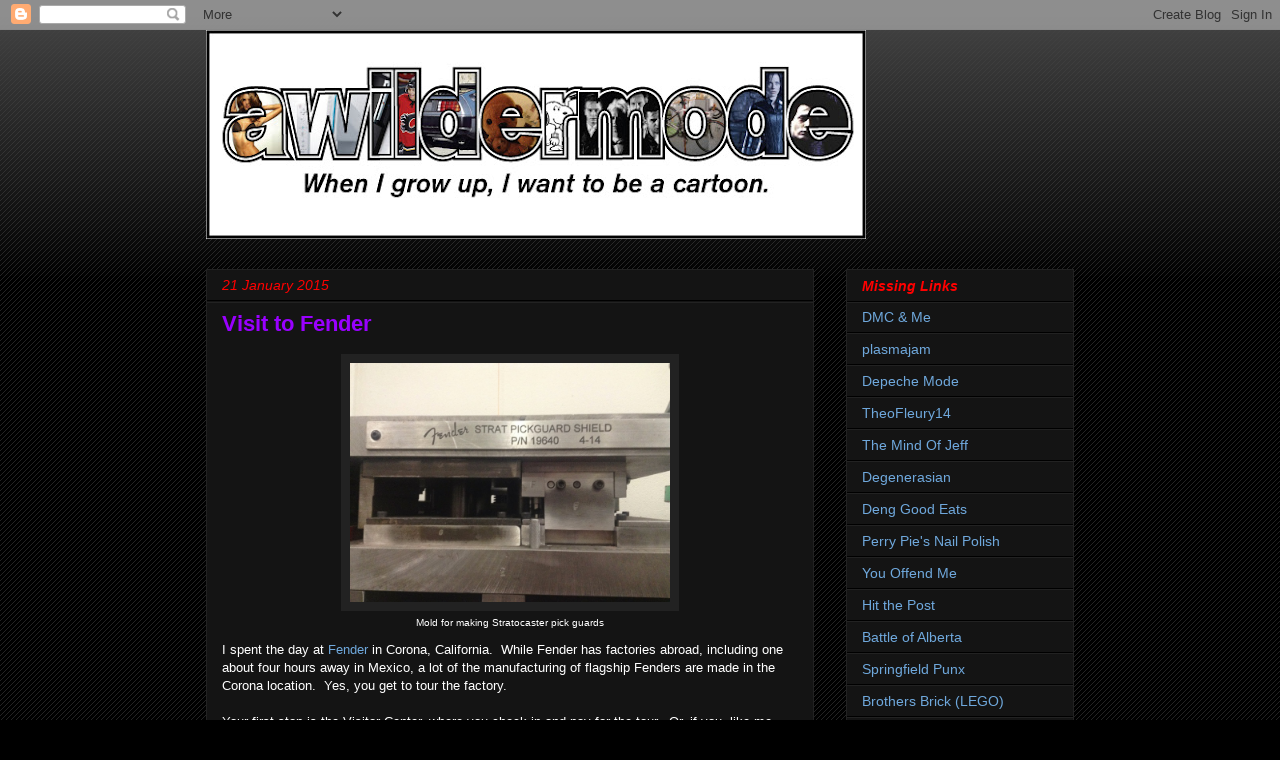

--- FILE ---
content_type: text/html; charset=UTF-8
request_url: http://www.awildermode.com/2015/01/
body_size: 23267
content:
<!DOCTYPE html>
<html class='v2' dir='ltr' lang='en'>
<head>
<link href='https://www.blogger.com/static/v1/widgets/4128112664-css_bundle_v2.css' rel='stylesheet' type='text/css'/>
<meta content='width=1100' name='viewport'/>
<meta content='text/html; charset=UTF-8' http-equiv='Content-Type'/>
<meta content='blogger' name='generator'/>
<link href='http://www.awildermode.com/favicon.ico' rel='icon' type='image/x-icon'/>
<link href='http://www.awildermode.com/2015/01/' rel='canonical'/>
<link rel="alternate" type="application/atom+xml" title="awildermode - Atom" href="http://www.awildermode.com/feeds/posts/default" />
<link rel="alternate" type="application/rss+xml" title="awildermode - RSS" href="http://www.awildermode.com/feeds/posts/default?alt=rss" />
<link rel="service.post" type="application/atom+xml" title="awildermode - Atom" href="https://www.blogger.com/feeds/6112995560987025495/posts/default" />
<!--Can't find substitution for tag [blog.ieCssRetrofitLinks]-->
<meta content='http://www.awildermode.com/2015/01/' property='og:url'/>
<meta content='awildermode' property='og:title'/>
<meta content='When I grow up, I want to be a cartoon.' property='og:description'/>
<title>awildermode: January 2015</title>
<style id='page-skin-1' type='text/css'><!--
/*
-----------------------------------------------
Blogger Template Style
Name:     Awesome Inc.
Designer: Tina Chen
URL:      tinachen.org
----------------------------------------------- */
/* Content
----------------------------------------------- */
body {
font: normal normal 13px Arial, Tahoma, Helvetica, FreeSans, sans-serif;
color: #ffffff;
background: #000000 url(//www.blogblog.com/1kt/awesomeinc/body_background_dark.png) repeat scroll top left;
}
html body .content-outer {
min-width: 0;
max-width: 100%;
width: 100%;
}
a:link {
text-decoration: none;
color: #6fa8dc;
}
a:visited {
text-decoration: none;
color: #999999;
}
a:hover {
text-decoration: underline;
color: #eeeeee;
}
.body-fauxcolumn-outer .cap-top {
position: absolute;
z-index: 1;
height: 276px;
width: 100%;
background: transparent url(//www.blogblog.com/1kt/awesomeinc/body_gradient_dark.png) repeat-x scroll top left;
_background-image: none;
}
/* Columns
----------------------------------------------- */
.content-inner {
padding: 0;
}
.header-inner .section {
margin: 0 16px;
}
.tabs-inner .section {
margin: 0 16px;
}
.main-inner {
padding-top: 30px;
}
.main-inner .column-center-inner,
.main-inner .column-left-inner,
.main-inner .column-right-inner {
padding: 0 5px;
}
*+html body .main-inner .column-center-inner {
margin-top: -30px;
}
#layout .main-inner .column-center-inner {
margin-top: 0;
}
/* Header
----------------------------------------------- */
.header-outer {
margin: 0 0 0 0;
background: transparent none repeat scroll 0 0;
}
.Header h1 {
font: italic normal 40px Arial, Tahoma, Helvetica, FreeSans, sans-serif;
color: #444444;
text-shadow: 0 0 -1px #000000;
}
.Header h1 a {
color: #444444;
}
.Header .description {
font: normal normal 14px Arial, Tahoma, Helvetica, FreeSans, sans-serif;
color: #ffffff;
}
.header-inner .Header .titlewrapper,
.header-inner .Header .descriptionwrapper {
padding-left: 0;
padding-right: 0;
margin-bottom: 0;
}
.header-inner .Header .titlewrapper {
padding-top: 22px;
}
/* Tabs
----------------------------------------------- */
.tabs-outer {
overflow: hidden;
position: relative;
background: #141414 none repeat scroll 0 0;
}
#layout .tabs-outer {
overflow: visible;
}
.tabs-cap-top, .tabs-cap-bottom {
position: absolute;
width: 100%;
border-top: 1px solid #222222;
}
.tabs-cap-bottom {
bottom: 0;
}
.tabs-inner .widget li a {
display: inline-block;
margin: 0;
padding: .6em 1.5em;
font: normal bold 14px Arial, Tahoma, Helvetica, FreeSans, sans-serif;
color: #ffffff;
border-top: 1px solid #222222;
border-bottom: 1px solid #222222;
border-left: 1px solid #222222;
height: 16px;
line-height: 16px;
}
.tabs-inner .widget li:last-child a {
border-right: 1px solid #222222;
}
.tabs-inner .widget li.selected a, .tabs-inner .widget li a:hover {
background: #444444 none repeat-x scroll 0 -100px;
color: #ffffff;
}
/* Headings
----------------------------------------------- */
h2 {
font: italic bold 14px Arial, Tahoma, Helvetica, FreeSans, sans-serif;
color: #ff0000;
}
/* Widgets
----------------------------------------------- */
.main-inner .section {
margin: 0 27px;
padding: 0;
}
.main-inner .column-left-outer,
.main-inner .column-right-outer {
margin-top: 0;
}
#layout .main-inner .column-left-outer,
#layout .main-inner .column-right-outer {
margin-top: 0;
}
.main-inner .column-left-inner,
.main-inner .column-right-inner {
background: transparent none repeat 0 0;
-moz-box-shadow: 0 0 0 rgba(0, 0, 0, .2);
-webkit-box-shadow: 0 0 0 rgba(0, 0, 0, .2);
-goog-ms-box-shadow: 0 0 0 rgba(0, 0, 0, .2);
box-shadow: 0 0 0 rgba(0, 0, 0, .2);
-moz-border-radius: 0;
-webkit-border-radius: 0;
-goog-ms-border-radius: 0;
border-radius: 0;
}
#layout .main-inner .column-left-inner,
#layout .main-inner .column-right-inner {
margin-top: 0;
}
.sidebar .widget {
font: normal normal 14px Arial, Tahoma, Helvetica, FreeSans, sans-serif;
color: #6fa8dc;
}
.sidebar .widget a:link {
color: #6fa8dc;
}
.sidebar .widget a:visited {
color: #999999;
}
.sidebar .widget a:hover {
color: #eeeeee;
}
.sidebar .widget h2 {
text-shadow: 0 0 -1px #000000;
}
.main-inner .widget {
background-color: #141414;
border: 1px solid #222222;
padding: 0 15px 15px;
margin: 20px -16px;
-moz-box-shadow: 0 0 0 rgba(0, 0, 0, .2);
-webkit-box-shadow: 0 0 0 rgba(0, 0, 0, .2);
-goog-ms-box-shadow: 0 0 0 rgba(0, 0, 0, .2);
box-shadow: 0 0 0 rgba(0, 0, 0, .2);
-moz-border-radius: 0;
-webkit-border-radius: 0;
-goog-ms-border-radius: 0;
border-radius: 0;
}
.main-inner .widget h2 {
margin: 0 -15px;
padding: .6em 15px .5em;
border-bottom: 1px solid #000000;
}
.footer-inner .widget h2 {
padding: 0 0 .4em;
border-bottom: 1px solid #000000;
}
.main-inner .widget h2 + div, .footer-inner .widget h2 + div {
border-top: 1px solid #222222;
padding-top: 8px;
}
.main-inner .widget .widget-content {
margin: 0 -15px;
padding: 7px 15px 0;
}
.main-inner .widget ul, .main-inner .widget #ArchiveList ul.flat {
margin: -8px -15px 0;
padding: 0;
list-style: none;
}
.main-inner .widget #ArchiveList {
margin: -8px 0 0;
}
.main-inner .widget ul li, .main-inner .widget #ArchiveList ul.flat li {
padding: .5em 15px;
text-indent: 0;
color: #6fa8dc;
border-top: 1px solid #222222;
border-bottom: 1px solid #000000;
}
.main-inner .widget #ArchiveList ul li {
padding-top: .25em;
padding-bottom: .25em;
}
.main-inner .widget ul li:first-child, .main-inner .widget #ArchiveList ul.flat li:first-child {
border-top: none;
}
.main-inner .widget ul li:last-child, .main-inner .widget #ArchiveList ul.flat li:last-child {
border-bottom: none;
}
.post-body {
position: relative;
}
.main-inner .widget .post-body ul {
padding: 0 2.5em;
margin: .5em 0;
list-style: disc;
}
.main-inner .widget .post-body ul li {
padding: 0.25em 0;
margin-bottom: .25em;
color: #ffffff;
border: none;
}
.footer-inner .widget ul {
padding: 0;
list-style: none;
}
.widget .zippy {
color: #6fa8dc;
}
/* Posts
----------------------------------------------- */
body .main-inner .Blog {
padding: 0;
margin-bottom: 1em;
background-color: transparent;
border: none;
-moz-box-shadow: 0 0 0 rgba(0, 0, 0, 0);
-webkit-box-shadow: 0 0 0 rgba(0, 0, 0, 0);
-goog-ms-box-shadow: 0 0 0 rgba(0, 0, 0, 0);
box-shadow: 0 0 0 rgba(0, 0, 0, 0);
}
.main-inner .section:last-child .Blog:last-child {
padding: 0;
margin-bottom: 1em;
}
.main-inner .widget h2.date-header {
margin: 0 -15px 1px;
padding: 0 0 0 0;
font: italic normal 14px Arial, Tahoma, Helvetica, FreeSans, sans-serif;
color: #ff0000;
background: transparent none no-repeat scroll top left;
border-top: 0 solid #222222;
border-bottom: 1px solid #000000;
-moz-border-radius-topleft: 0;
-moz-border-radius-topright: 0;
-webkit-border-top-left-radius: 0;
-webkit-border-top-right-radius: 0;
border-top-left-radius: 0;
border-top-right-radius: 0;
position: static;
bottom: 100%;
right: 15px;
text-shadow: 0 0 -1px #000000;
}
.main-inner .widget h2.date-header span {
font: italic normal 14px Arial, Tahoma, Helvetica, FreeSans, sans-serif;
display: block;
padding: .5em 15px;
border-left: 0 solid #222222;
border-right: 0 solid #222222;
}
.date-outer {
position: relative;
margin: 30px 0 20px;
padding: 0 15px;
background-color: #141414;
border: 1px solid #222222;
-moz-box-shadow: 0 0 0 rgba(0, 0, 0, .2);
-webkit-box-shadow: 0 0 0 rgba(0, 0, 0, .2);
-goog-ms-box-shadow: 0 0 0 rgba(0, 0, 0, .2);
box-shadow: 0 0 0 rgba(0, 0, 0, .2);
-moz-border-radius: 0;
-webkit-border-radius: 0;
-goog-ms-border-radius: 0;
border-radius: 0;
}
.date-outer:first-child {
margin-top: 0;
}
.date-outer:last-child {
margin-bottom: 20px;
-moz-border-radius-bottomleft: 0;
-moz-border-radius-bottomright: 0;
-webkit-border-bottom-left-radius: 0;
-webkit-border-bottom-right-radius: 0;
-goog-ms-border-bottom-left-radius: 0;
-goog-ms-border-bottom-right-radius: 0;
border-bottom-left-radius: 0;
border-bottom-right-radius: 0;
}
.date-posts {
margin: 0 -15px;
padding: 0 15px;
clear: both;
}
.post-outer, .inline-ad {
border-top: 1px solid #222222;
margin: 0 -15px;
padding: 15px 15px;
}
.post-outer {
padding-bottom: 10px;
}
.post-outer:first-child {
padding-top: 0;
border-top: none;
}
.post-outer:last-child, .inline-ad:last-child {
border-bottom: none;
}
.post-body {
position: relative;
}
.post-body img {
padding: 8px;
background: #222222;
border: 1px solid transparent;
-moz-box-shadow: 0 0 0 rgba(0, 0, 0, .2);
-webkit-box-shadow: 0 0 0 rgba(0, 0, 0, .2);
box-shadow: 0 0 0 rgba(0, 0, 0, .2);
-moz-border-radius: 0;
-webkit-border-radius: 0;
border-radius: 0;
}
h3.post-title, h4 {
font: normal bold 22px Arial, Tahoma, Helvetica, FreeSans, sans-serif;
color: #9900ff;
}
h3.post-title a {
font: normal bold 22px Arial, Tahoma, Helvetica, FreeSans, sans-serif;
color: #9900ff;
}
h3.post-title a:hover {
color: #eeeeee;
text-decoration: underline;
}
.post-header {
margin: 0 0 1em;
}
.post-body {
line-height: 1.4;
}
.post-outer h2 {
color: #ffffff;
}
.post-footer {
margin: 1.5em 0 0;
}
#blog-pager {
padding: 15px;
font-size: 120%;
background-color: #141414;
border: 1px solid #222222;
-moz-box-shadow: 0 0 0 rgba(0, 0, 0, .2);
-webkit-box-shadow: 0 0 0 rgba(0, 0, 0, .2);
-goog-ms-box-shadow: 0 0 0 rgba(0, 0, 0, .2);
box-shadow: 0 0 0 rgba(0, 0, 0, .2);
-moz-border-radius: 0;
-webkit-border-radius: 0;
-goog-ms-border-radius: 0;
border-radius: 0;
-moz-border-radius-topleft: 0;
-moz-border-radius-topright: 0;
-webkit-border-top-left-radius: 0;
-webkit-border-top-right-radius: 0;
-goog-ms-border-top-left-radius: 0;
-goog-ms-border-top-right-radius: 0;
border-top-left-radius: 0;
border-top-right-radius-topright: 0;
margin-top: 1em;
}
.blog-feeds, .post-feeds {
margin: 1em 0;
text-align: center;
color: #ffffff;
}
.blog-feeds a, .post-feeds a {
color: #6fa8dc;
}
.blog-feeds a:visited, .post-feeds a:visited {
color: #999999;
}
.blog-feeds a:hover, .post-feeds a:hover {
color: #eeeeee;
}
.post-outer .comments {
margin-top: 2em;
}
/* Comments
----------------------------------------------- */
.comments .comments-content .icon.blog-author {
background-repeat: no-repeat;
background-image: url([data-uri]);
}
.comments .comments-content .loadmore a {
border-top: 1px solid #222222;
border-bottom: 1px solid #222222;
}
.comments .continue {
border-top: 2px solid #222222;
}
/* Footer
----------------------------------------------- */
.footer-outer {
margin: -0 0 -1px;
padding: 0 0 0;
color: #ffffff;
overflow: hidden;
}
.footer-fauxborder-left {
border-top: 1px solid #222222;
background: #141414 none repeat scroll 0 0;
-moz-box-shadow: 0 0 0 rgba(0, 0, 0, .2);
-webkit-box-shadow: 0 0 0 rgba(0, 0, 0, .2);
-goog-ms-box-shadow: 0 0 0 rgba(0, 0, 0, .2);
box-shadow: 0 0 0 rgba(0, 0, 0, .2);
margin: 0 -0;
}
/* Mobile
----------------------------------------------- */
body.mobile {
background-size: auto;
}
.mobile .body-fauxcolumn-outer {
background: transparent none repeat scroll top left;
}
*+html body.mobile .main-inner .column-center-inner {
margin-top: 0;
}
.mobile .main-inner .widget {
padding: 0 0 15px;
}
.mobile .main-inner .widget h2 + div,
.mobile .footer-inner .widget h2 + div {
border-top: none;
padding-top: 0;
}
.mobile .footer-inner .widget h2 {
padding: 0.5em 0;
border-bottom: none;
}
.mobile .main-inner .widget .widget-content {
margin: 0;
padding: 7px 0 0;
}
.mobile .main-inner .widget ul,
.mobile .main-inner .widget #ArchiveList ul.flat {
margin: 0 -15px 0;
}
.mobile .main-inner .widget h2.date-header {
right: 0;
}
.mobile .date-header span {
padding: 0.4em 0;
}
.mobile .date-outer:first-child {
margin-bottom: 0;
border: 1px solid #222222;
-moz-border-radius-topleft: 0;
-moz-border-radius-topright: 0;
-webkit-border-top-left-radius: 0;
-webkit-border-top-right-radius: 0;
-goog-ms-border-top-left-radius: 0;
-goog-ms-border-top-right-radius: 0;
border-top-left-radius: 0;
border-top-right-radius: 0;
}
.mobile .date-outer {
border-color: #222222;
border-width: 0 1px 1px;
}
.mobile .date-outer:last-child {
margin-bottom: 0;
}
.mobile .main-inner {
padding: 0;
}
.mobile .header-inner .section {
margin: 0;
}
.mobile .post-outer, .mobile .inline-ad {
padding: 5px 0;
}
.mobile .tabs-inner .section {
margin: 0 10px;
}
.mobile .main-inner .widget h2 {
margin: 0;
padding: 0;
}
.mobile .main-inner .widget h2.date-header span {
padding: 0;
}
.mobile .main-inner .widget .widget-content {
margin: 0;
padding: 7px 0 0;
}
.mobile #blog-pager {
border: 1px solid transparent;
background: #141414 none repeat scroll 0 0;
}
.mobile .main-inner .column-left-inner,
.mobile .main-inner .column-right-inner {
background: transparent none repeat 0 0;
-moz-box-shadow: none;
-webkit-box-shadow: none;
-goog-ms-box-shadow: none;
box-shadow: none;
}
.mobile .date-posts {
margin: 0;
padding: 0;
}
.mobile .footer-fauxborder-left {
margin: 0;
border-top: inherit;
}
.mobile .main-inner .section:last-child .Blog:last-child {
margin-bottom: 0;
}
.mobile-index-contents {
color: #ffffff;
}
.mobile .mobile-link-button {
background: #6fa8dc none repeat scroll 0 0;
}
.mobile-link-button a:link, .mobile-link-button a:visited {
color: #ffffff;
}
.mobile .tabs-inner .PageList .widget-content {
background: transparent;
border-top: 1px solid;
border-color: #222222;
color: #ffffff;
}
.mobile .tabs-inner .PageList .widget-content .pagelist-arrow {
border-left: 1px solid #222222;
}

--></style>
<style id='template-skin-1' type='text/css'><!--
body {
min-width: 900px;
}
.content-outer, .content-fauxcolumn-outer, .region-inner {
min-width: 900px;
max-width: 900px;
_width: 900px;
}
.main-inner .columns {
padding-left: 0px;
padding-right: 260px;
}
.main-inner .fauxcolumn-center-outer {
left: 0px;
right: 260px;
/* IE6 does not respect left and right together */
_width: expression(this.parentNode.offsetWidth -
parseInt("0px") -
parseInt("260px") + 'px');
}
.main-inner .fauxcolumn-left-outer {
width: 0px;
}
.main-inner .fauxcolumn-right-outer {
width: 260px;
}
.main-inner .column-left-outer {
width: 0px;
right: 100%;
margin-left: -0px;
}
.main-inner .column-right-outer {
width: 260px;
margin-right: -260px;
}
#layout {
min-width: 0;
}
#layout .content-outer {
min-width: 0;
width: 800px;
}
#layout .region-inner {
min-width: 0;
width: auto;
}
body#layout div.add_widget {
padding: 8px;
}
body#layout div.add_widget a {
margin-left: 32px;
}
--></style>
<link href='https://www.blogger.com/dyn-css/authorization.css?targetBlogID=6112995560987025495&amp;zx=7345c04b-58eb-4174-a90c-76e0f09295ec' media='none' onload='if(media!=&#39;all&#39;)media=&#39;all&#39;' rel='stylesheet'/><noscript><link href='https://www.blogger.com/dyn-css/authorization.css?targetBlogID=6112995560987025495&amp;zx=7345c04b-58eb-4174-a90c-76e0f09295ec' rel='stylesheet'/></noscript>
<meta name='google-adsense-platform-account' content='ca-host-pub-1556223355139109'/>
<meta name='google-adsense-platform-domain' content='blogspot.com'/>

<!-- data-ad-client=ca-pub-3807114692255928 -->

</head>
<body class='loading variant-dark'>
<div class='navbar section' id='navbar' name='Navbar'><div class='widget Navbar' data-version='1' id='Navbar1'><script type="text/javascript">
    function setAttributeOnload(object, attribute, val) {
      if(window.addEventListener) {
        window.addEventListener('load',
          function(){ object[attribute] = val; }, false);
      } else {
        window.attachEvent('onload', function(){ object[attribute] = val; });
      }
    }
  </script>
<div id="navbar-iframe-container"></div>
<script type="text/javascript" src="https://apis.google.com/js/platform.js"></script>
<script type="text/javascript">
      gapi.load("gapi.iframes:gapi.iframes.style.bubble", function() {
        if (gapi.iframes && gapi.iframes.getContext) {
          gapi.iframes.getContext().openChild({
              url: 'https://www.blogger.com/navbar/6112995560987025495?origin\x3dhttp://www.awildermode.com',
              where: document.getElementById("navbar-iframe-container"),
              id: "navbar-iframe"
          });
        }
      });
    </script><script type="text/javascript">
(function() {
var script = document.createElement('script');
script.type = 'text/javascript';
script.src = '//pagead2.googlesyndication.com/pagead/js/google_top_exp.js';
var head = document.getElementsByTagName('head')[0];
if (head) {
head.appendChild(script);
}})();
</script>
</div></div>
<div class='body-fauxcolumns'>
<div class='fauxcolumn-outer body-fauxcolumn-outer'>
<div class='cap-top'>
<div class='cap-left'></div>
<div class='cap-right'></div>
</div>
<div class='fauxborder-left'>
<div class='fauxborder-right'></div>
<div class='fauxcolumn-inner'>
</div>
</div>
<div class='cap-bottom'>
<div class='cap-left'></div>
<div class='cap-right'></div>
</div>
</div>
</div>
<div class='content'>
<div class='content-fauxcolumns'>
<div class='fauxcolumn-outer content-fauxcolumn-outer'>
<div class='cap-top'>
<div class='cap-left'></div>
<div class='cap-right'></div>
</div>
<div class='fauxborder-left'>
<div class='fauxborder-right'></div>
<div class='fauxcolumn-inner'>
</div>
</div>
<div class='cap-bottom'>
<div class='cap-left'></div>
<div class='cap-right'></div>
</div>
</div>
</div>
<div class='content-outer'>
<div class='content-cap-top cap-top'>
<div class='cap-left'></div>
<div class='cap-right'></div>
</div>
<div class='fauxborder-left content-fauxborder-left'>
<div class='fauxborder-right content-fauxborder-right'></div>
<div class='content-inner'>
<header>
<div class='header-outer'>
<div class='header-cap-top cap-top'>
<div class='cap-left'></div>
<div class='cap-right'></div>
</div>
<div class='fauxborder-left header-fauxborder-left'>
<div class='fauxborder-right header-fauxborder-right'></div>
<div class='region-inner header-inner'>
<div class='header section' id='header' name='Header'><div class='widget Header' data-version='1' id='Header1'>
<div id='header-inner'>
<a href='http://www.awildermode.com/' style='display: block'>
<img alt='awildermode' height='209px; ' id='Header1_headerimg' src='https://blogger.googleusercontent.com/img/b/R29vZ2xl/AVvXsEi_qmiTkPlR4p18mk0G2RdYSvYZ9E_UI9T6F-QZCGRcCZMIAXZKCXmucEprMhuRQUldZIc3bZmbyR5L3FjwAQ_Pc9XEcauraeNSVlFF5EBDrf09mQpXC_ThHxZ_gsc9mAFESu9Jp_6nhXE/s660/awildermode.jpg' style='display: block' width='660px; '/>
</a>
</div>
</div></div>
</div>
</div>
<div class='header-cap-bottom cap-bottom'>
<div class='cap-left'></div>
<div class='cap-right'></div>
</div>
</div>
</header>
<div class='tabs-outer'>
<div class='tabs-cap-top cap-top'>
<div class='cap-left'></div>
<div class='cap-right'></div>
</div>
<div class='fauxborder-left tabs-fauxborder-left'>
<div class='fauxborder-right tabs-fauxborder-right'></div>
<div class='region-inner tabs-inner'>
<div class='tabs no-items section' id='crosscol' name='Cross-Column'></div>
<div class='tabs no-items section' id='crosscol-overflow' name='Cross-Column 2'></div>
</div>
</div>
<div class='tabs-cap-bottom cap-bottom'>
<div class='cap-left'></div>
<div class='cap-right'></div>
</div>
</div>
<div class='main-outer'>
<div class='main-cap-top cap-top'>
<div class='cap-left'></div>
<div class='cap-right'></div>
</div>
<div class='fauxborder-left main-fauxborder-left'>
<div class='fauxborder-right main-fauxborder-right'></div>
<div class='region-inner main-inner'>
<div class='columns fauxcolumns'>
<div class='fauxcolumn-outer fauxcolumn-center-outer'>
<div class='cap-top'>
<div class='cap-left'></div>
<div class='cap-right'></div>
</div>
<div class='fauxborder-left'>
<div class='fauxborder-right'></div>
<div class='fauxcolumn-inner'>
</div>
</div>
<div class='cap-bottom'>
<div class='cap-left'></div>
<div class='cap-right'></div>
</div>
</div>
<div class='fauxcolumn-outer fauxcolumn-left-outer'>
<div class='cap-top'>
<div class='cap-left'></div>
<div class='cap-right'></div>
</div>
<div class='fauxborder-left'>
<div class='fauxborder-right'></div>
<div class='fauxcolumn-inner'>
</div>
</div>
<div class='cap-bottom'>
<div class='cap-left'></div>
<div class='cap-right'></div>
</div>
</div>
<div class='fauxcolumn-outer fauxcolumn-right-outer'>
<div class='cap-top'>
<div class='cap-left'></div>
<div class='cap-right'></div>
</div>
<div class='fauxborder-left'>
<div class='fauxborder-right'></div>
<div class='fauxcolumn-inner'>
</div>
</div>
<div class='cap-bottom'>
<div class='cap-left'></div>
<div class='cap-right'></div>
</div>
</div>
<!-- corrects IE6 width calculation -->
<div class='columns-inner'>
<div class='column-center-outer'>
<div class='column-center-inner'>
<div class='main section' id='main' name='Main'><div class='widget Blog' data-version='1' id='Blog1'>
<div class='blog-posts hfeed'>

          <div class="date-outer">
        
<h2 class='date-header'><span>21 January 2015</span></h2>

          <div class="date-posts">
        
<div class='post-outer'>
<div class='post hentry uncustomized-post-template' itemprop='blogPost' itemscope='itemscope' itemtype='http://schema.org/BlogPosting'>
<meta content='https://blogger.googleusercontent.com/img/b/R29vZ2xl/AVvXsEgnH2ewLR11HsK_gaHxZhuV5rees-bto3OT9LOwshG3sTnUddYkRRULA4DZJ9osOGa8mT7eHyycPE0bDk5LeEBjphN37dhILC22TTDVEHENDEGbyS80flzGFqKq89OPuVM2hMt_W_9efnw/s1600/1.jpg' itemprop='image_url'/>
<meta content='6112995560987025495' itemprop='blogId'/>
<meta content='3888060189317940281' itemprop='postId'/>
<a name='3888060189317940281'></a>
<h3 class='post-title entry-title' itemprop='name'>
<a href='http://www.awildermode.com/2015/01/visit-to-fender.html'>Visit to Fender</a>
</h3>
<div class='post-header'>
<div class='post-header-line-1'></div>
</div>
<div class='post-body entry-content' id='post-body-3888060189317940281' itemprop='description articleBody'>
<div dir="ltr" style="text-align: left;" trbidi="on">
<table align="center" cellpadding="0" cellspacing="0" class="tr-caption-container" style="margin-left: auto; margin-right: auto; text-align: center;"><tbody>
<tr><td style="text-align: center;"><a href="https://blogger.googleusercontent.com/img/b/R29vZ2xl/AVvXsEgnH2ewLR11HsK_gaHxZhuV5rees-bto3OT9LOwshG3sTnUddYkRRULA4DZJ9osOGa8mT7eHyycPE0bDk5LeEBjphN37dhILC22TTDVEHENDEGbyS80flzGFqKq89OPuVM2hMt_W_9efnw/s1600/1.jpg" imageanchor="1" style="margin-left: auto; margin-right: auto;"><img border="0" height="239" src="https://blogger.googleusercontent.com/img/b/R29vZ2xl/AVvXsEgnH2ewLR11HsK_gaHxZhuV5rees-bto3OT9LOwshG3sTnUddYkRRULA4DZJ9osOGa8mT7eHyycPE0bDk5LeEBjphN37dhILC22TTDVEHENDEGbyS80flzGFqKq89OPuVM2hMt_W_9efnw/s1600/1.jpg" width="320" /></a></td></tr>
<tr><td class="tr-caption" style="text-align: center;">Mold for making Stratocaster pick guards</td></tr>
</tbody></table>
I spent the day at <a href="http://fender.com/">Fender</a> in Corona, California. &nbsp;While Fender has factories abroad, including one about four hours away in Mexico, a lot of the manufacturing of flagship Fenders are made in the Corona location. &nbsp;Yes, you get to tour the factory.<br />
<br />
Your first stop is the Visitor Center, where you check in and pay for the tour. &nbsp;Or, if you, like me, happen to know someone who works there, you can get the tour for free. &nbsp;The visitor center is nicely laid out with historic prototypes by Leo Fender. You know, like a mini museum. &nbsp;There is also a 'gift shop' with everything from cutting boards to t-shirts. &nbsp;Of course, you can also purchase a guitar, fresh from the factory.<br />
<br />
<table align="center" cellpadding="0" cellspacing="0" class="tr-caption-container" style="margin-left: auto; margin-right: auto; text-align: center;"><tbody>
<tr><td style="text-align: center;"><a href="https://blogger.googleusercontent.com/img/b/R29vZ2xl/AVvXsEiC7hHyyeQhOyMCxNCdxUA2H_HbdtgTFcTmAkUziAG88QYJEnru0D-GSQ2jHk_B8bz9sYVu8fUoC_KYWfeLck6cFYYqeWWhcyVwkSjCKEqdGLiyyuWsEkoquMI-wUbzwmG0AtlYEVeWkHg/s1600/3.jpg" imageanchor="1" style="margin-left: auto; margin-right: auto;"><img border="0" height="239" src="https://blogger.googleusercontent.com/img/b/R29vZ2xl/AVvXsEiC7hHyyeQhOyMCxNCdxUA2H_HbdtgTFcTmAkUziAG88QYJEnru0D-GSQ2jHk_B8bz9sYVu8fUoC_KYWfeLck6cFYYqeWWhcyVwkSjCKEqdGLiyyuWsEkoquMI-wUbzwmG0AtlYEVeWkHg/s1600/3.jpg" width="320" /></a></td></tr>
<tr><td class="tr-caption" style="text-align: center;">Out of focus picture of the machine shop</td></tr>
</tbody></table>
On to the tour. &nbsp;The first station was the machine shop, where the hardware is made. Everything not made of wood is made in this room. &nbsp;This includes pick guards, back plates, bridge brackets, saddles, etc.<br />
<br />
<table align="center" cellpadding="0" cellspacing="0" class="tr-caption-container" style="margin-left: auto; margin-right: auto; text-align: center;"><tbody>
<tr><td style="text-align: center;"><a href="https://blogger.googleusercontent.com/img/b/R29vZ2xl/AVvXsEhC0zw95xHyVpigIBcnIB_meusEzQs2LDWhQcAKkoHAU9hHMu79_baWyzF5DsDkc8dtvShYv7ePAGYnnmRePtBAtEWwDRVtq6WjEB9VRouJfRJjpaKQPlfbWPYHv7tEDJehg3xLFlQq5ag/s1600/15.jpg" imageanchor="1" style="margin-left: auto; margin-right: auto;"><img border="0" height="320" src="https://blogger.googleusercontent.com/img/b/R29vZ2xl/AVvXsEhC0zw95xHyVpigIBcnIB_meusEzQs2LDWhQcAKkoHAU9hHMu79_baWyzF5DsDkc8dtvShYv7ePAGYnnmRePtBAtEWwDRVtq6WjEB9VRouJfRJjpaKQPlfbWPYHv7tEDJehg3xLFlQq5ag/s1600/15.jpg" width="266" /></a></td></tr>
<tr><td class="tr-caption" style="text-align: center;">Top: Back Plates, Saddles. &nbsp;Bottom: Bridge Brackets</td></tr>
</tbody></table>
They also assemble pre-assemble the bridges so they will be ready for installation.<br />
<br />
<table align="center" cellpadding="0" cellspacing="0" class="tr-caption-container" style="margin-left: auto; margin-right: auto; text-align: center;"><tbody>
<tr><td style="text-align: center;"><a href="https://blogger.googleusercontent.com/img/b/R29vZ2xl/AVvXsEgEHhks0CTulP6F_ehf7lHRNqKjA66oPUZneDpoRpaQuFNp0YE4yknVFBxH0nKiwJIAQoV_nIGXceM7QNTxodgE6cKZwVw4Sq9ugsmRKqKByISkC7FbvyPgEC5Tpw5bZjs6sWMfrLWIcps/s1600/4.jpg" imageanchor="1" style="margin-left: auto; margin-right: auto;"><img border="0" height="320" src="https://blogger.googleusercontent.com/img/b/R29vZ2xl/AVvXsEgEHhks0CTulP6F_ehf7lHRNqKjA66oPUZneDpoRpaQuFNp0YE4yknVFBxH0nKiwJIAQoV_nIGXceM7QNTxodgE6cKZwVw4Sq9ugsmRKqKByISkC7FbvyPgEC5Tpw5bZjs6sWMfrLWIcps/s1600/4.jpg" width="239" /></a></td></tr>
<tr><td class="tr-caption" style="text-align: center;">Stack of pick guards for the Stratocaster.</td></tr>
</tbody></table>
The edges of the pick guard are hand finished, using a small router to give it a nice bevel.<br />
<br />
Next station is the Mill, or wood area. &nbsp;Wow, this place is amazing. &nbsp;They have humidity and temperature control. &nbsp;Periodically, there would be water misted to maintain proper moisture in the room.<br />
<br />
<table align="center" cellpadding="0" cellspacing="0" class="tr-caption-container" style="margin-left: auto; margin-right: auto; text-align: center;"><tbody>
<tr><td style="text-align: center;"><a href="https://blogger.googleusercontent.com/img/b/R29vZ2xl/AVvXsEiYYiQujWL7YX-XFGfhZ35Fp3KYR3JBMlJfo3cluiT2ZHr1CyQCJEJYDcCE-7-RXzZKbbRQpTF81-AEhJMY7bsQGgmdctwW0QG7vjyJn1IWz-YNhGi5UsbiAe3d9O5Q3ZNyofN45j-mhkY/s1600/16.jpg" imageanchor="1" style="margin-left: auto; margin-right: auto;"><img border="0" height="228" src="https://blogger.googleusercontent.com/img/b/R29vZ2xl/AVvXsEiYYiQujWL7YX-XFGfhZ35Fp3KYR3JBMlJfo3cluiT2ZHr1CyQCJEJYDcCE-7-RXzZKbbRQpTF81-AEhJMY7bsQGgmdctwW0QG7vjyJn1IWz-YNhGi5UsbiAe3d9O5Q3ZNyofN45j-mhkY/s1600/16.jpg" width="320" /></a></td></tr>
<tr><td class="tr-caption" style="text-align: center;">Top: Wood blanks being cut, finished blanks. &nbsp;Bottom: Finished necks</td></tr>
</tbody></table>
In here, you can see a piece of wood blank transform into the neck of a guitar. &nbsp;A variety of CNC machines are used to cut and shape the pieces, it was a amazing to see the process. &nbsp;Final sanding is done by hand by skilled technicians.<br />
<br />
<table align="center" cellpadding="0" cellspacing="0" class="tr-caption-container" style="margin-left: auto; margin-right: auto; text-align: center;"><tbody>
<tr><td style="text-align: center;"><a href="https://blogger.googleusercontent.com/img/b/R29vZ2xl/AVvXsEgIH7gxUzldxhwxeIpiRjB1Q-mgrm4DKhMEY80O00R7d2M5WSnOsoN5nEeKojcmFIvRfVC5Nv0kgmhtX7qRJ7w08xC__M1wt1UNb56T8-rpZ9BzV5P9ZwEXeKrb3tDxk3T1Bvm0ahbCjy8/s1600/7.jpg" imageanchor="1" style="margin-left: auto; margin-right: auto;"><img border="0" height="239" src="https://blogger.googleusercontent.com/img/b/R29vZ2xl/AVvXsEgIH7gxUzldxhwxeIpiRjB1Q-mgrm4DKhMEY80O00R7d2M5WSnOsoN5nEeKojcmFIvRfVC5Nv0kgmhtX7qRJ7w08xC__M1wt1UNb56T8-rpZ9BzV5P9ZwEXeKrb3tDxk3T1Bvm0ahbCjy8/s1600/7.jpg" width="320" /></a></td></tr>
<tr><td class="tr-caption" style="text-align: center;">Stratocaster trimmings</td></tr>
</tbody></table>
The bodies are done in the same way. &nbsp;First with computer controlled mills, then finished by hand.<br />
<br />
<table align="center" cellpadding="0" cellspacing="0" class="tr-caption-container" style="margin-left: auto; margin-right: auto; text-align: center;"><tbody>
<tr><td style="text-align: center;"><a href="https://blogger.googleusercontent.com/img/b/R29vZ2xl/AVvXsEjWU_ZG_BmWVAgvwxXV6Og02kVstQhAKwV_r7ouEITOjgvNmaJMxtbQqea-5_dfLRKWH9PrjPs-lwGFP1lmCxJvyq_rXhYlIfsy9jE2vsGP1A_7TuM9ZX_MYHJFuXYA_FanJMlyW-c9IKo/s1600/12.jpg" imageanchor="1" style="margin-left: auto; margin-right: auto;"><img border="0" height="239" src="https://blogger.googleusercontent.com/img/b/R29vZ2xl/AVvXsEjWU_ZG_BmWVAgvwxXV6Og02kVstQhAKwV_r7ouEITOjgvNmaJMxtbQqea-5_dfLRKWH9PrjPs-lwGFP1lmCxJvyq_rXhYlIfsy9jE2vsGP1A_7TuM9ZX_MYHJFuXYA_FanJMlyW-c9IKo/s1600/12.jpg" width="320" /></a></td></tr>
<tr><td class="tr-caption" style="text-align: center;">Finished Stratocaster body on top a stack of Telocaster bodies.</td></tr>
</tbody></table>
The tour does not include the paint shop, but we were shown a video of their work. &nbsp;That famous three colour sunburst is all painted by hand. <br />
<br />
So, on to final assembly. &nbsp;All the parts come together, right now, over me. &nbsp;Hey, someone should write a song with those words. &nbsp;The instruments are hand assembled. &nbsp;Once in a while, you can hear someone tuning the strings and sneak in a short jam.<br />
<br />
<table align="center" cellpadding="0" cellspacing="0" class="tr-caption-container" style="margin-left: auto; margin-right: auto; text-align: center;"><tbody>
<tr><td style="text-align: center;"><a href="https://blogger.googleusercontent.com/img/b/R29vZ2xl/AVvXsEgSASbZTL0CsUK14Iyl075zirRn8TC1LcA9mNQFt18CPg61rLTXSxWkJPG0OJc_9O2lYv9Zk-E7Ze0UxrkMZX_iQ7CG_o2atLLy_IXqcqlmYKPFyjDZlq8qJqcPJKNBIL6X2yKNw3M-TUo/s1600/14.jpg" imageanchor="1" style="margin-left: auto; margin-right: auto;"><img border="0" height="320" src="https://blogger.googleusercontent.com/img/b/R29vZ2xl/AVvXsEgSASbZTL0CsUK14Iyl075zirRn8TC1LcA9mNQFt18CPg61rLTXSxWkJPG0OJc_9O2lYv9Zk-E7Ze0UxrkMZX_iQ7CG_o2atLLy_IXqcqlmYKPFyjDZlq8qJqcPJKNBIL6X2yKNw3M-TUo/s1600/14.jpg" width="239" /></a></td></tr>
<tr><td class="tr-caption" style="text-align: center;">Finished guitars</td></tr>
</tbody></table>
<table align="center" cellpadding="0" cellspacing="0" class="tr-caption-container" style="margin-left: auto; margin-right: auto; text-align: center;"><tbody>
<tr><td style="text-align: center;"><a href="https://blogger.googleusercontent.com/img/b/R29vZ2xl/AVvXsEg-wu8Qi7cigdrJc1RX0NsK22xWxLvAcP1HaQy2cr_xhuAJLIbqjvrcY1R9eEP4RYj3uH2HfRRceEj95YuJ0N784E5uGyewtRDz_brl4ebDDSny5fmVgFcrBSYTm0QUPuYBBqhyphenhyphenql9IaAE/s1600/13.jpg" imageanchor="1" style="margin-left: auto; margin-right: auto;"><img border="0" height="239" src="https://blogger.googleusercontent.com/img/b/R29vZ2xl/AVvXsEg-wu8Qi7cigdrJc1RX0NsK22xWxLvAcP1HaQy2cr_xhuAJLIbqjvrcY1R9eEP4RYj3uH2HfRRceEj95YuJ0N784E5uGyewtRDz_brl4ebDDSny5fmVgFcrBSYTm0QUPuYBBqhyphenhyphenql9IaAE/s1600/13.jpg" width="320" /></a></td></tr>
<tr><td class="tr-caption" style="text-align: center;">Sign hanging above assembly area</td></tr>
</tbody></table>
I need to mention that there was a <i>Wild Stallions</i> sign hanging above the assembly/tuning area. &nbsp;Although not spelled the same as <i>Wyld Stallyns</i>, as seen in the <i>Bill &amp; Ted</i> series, it did bring a smile to my face when I heard the all familiar guitar rift from the area.<br />
<br />
<table align="center" cellpadding="0" cellspacing="0" class="tr-caption-container" style="margin-left: auto; margin-right: auto; text-align: center;"><tbody>
<tr><td style="text-align: center;"><a href="https://blogger.googleusercontent.com/img/b/R29vZ2xl/AVvXsEjV1-DgJJeBm18T-9fwKcNCkE1BN4FarNo_JS9appXzuA7j1RSJ2XHQOnkI4ekcvpxPnwia-Mh5j1rIsSs-djbze65GVKAf5WXnNMfq83ZxgyE5HWST7_ywXsc_MbGPDynca9teS_K34iQ/s1600/wyld-stallyns.jpg" imageanchor="1" style="margin-left: auto; margin-right: auto;"><img border="0" height="172" src="https://blogger.googleusercontent.com/img/b/R29vZ2xl/AVvXsEjV1-DgJJeBm18T-9fwKcNCkE1BN4FarNo_JS9appXzuA7j1RSJ2XHQOnkI4ekcvpxPnwia-Mh5j1rIsSs-djbze65GVKAf5WXnNMfq83ZxgyE5HWST7_ywXsc_MbGPDynca9teS_K34iQ/s1600/wyld-stallyns.jpg" width="320" /></a></td></tr>
<tr><td class="tr-caption" style="text-align: center;">Be excellent to each other.</td></tr>
</tbody></table>
If you wish to take a tour of the Fender factory, next time you are in Southern California, head over to Corona and rock on! &nbsp;Factory tour lasts about an hour and are given Mondays, Tuesdays, Thursdays, and Fridays (closed Wednesdays). &nbsp;<a href="http://www2.fender.com/features/visitor-center/">More information can be found at their website, click here.</a><br />
<br />
<br /></div>
<div style='clear: both;'></div>
</div>
<div class='post-footer'>
<div class='post-footer-line post-footer-line-1'>
<span class='post-author vcard'>
Posted by
<span class='fn' itemprop='author' itemscope='itemscope' itemtype='http://schema.org/Person'>
<meta content='https://www.blogger.com/profile/12674503785441637778' itemprop='url'/>
<a class='g-profile' href='https://www.blogger.com/profile/12674503785441637778' rel='author' title='author profile'>
<span itemprop='name'>awildermode</span>
</a>
</span>
</span>
<span class='post-timestamp'>
at
<meta content='http://www.awildermode.com/2015/01/visit-to-fender.html' itemprop='url'/>
<a class='timestamp-link' href='http://www.awildermode.com/2015/01/visit-to-fender.html' rel='bookmark' title='permanent link'><abbr class='published' itemprop='datePublished' title='2015-01-21T16:08:00-08:00'>16:08</abbr></a>
</span>
<span class='post-comment-link'>
<a class='comment-link' href='https://www.blogger.com/comment/fullpage/post/6112995560987025495/3888060189317940281' onclick='javascript:window.open(this.href, "bloggerPopup", "toolbar=0,location=0,statusbar=1,menubar=0,scrollbars=yes,width=640,height=500"); return false;'>
1 comment:
  </a>
</span>
<span class='post-icons'>
<span class='item-action'>
<a href='https://www.blogger.com/email-post/6112995560987025495/3888060189317940281' title='Email Post'>
<img alt='' class='icon-action' height='13' src='https://resources.blogblog.com/img/icon18_email.gif' width='18'/>
</a>
</span>
<span class='item-control blog-admin pid-1437215752'>
<a href='https://www.blogger.com/post-edit.g?blogID=6112995560987025495&postID=3888060189317940281&from=pencil' title='Edit Post'>
<img alt='' class='icon-action' height='18' src='https://resources.blogblog.com/img/icon18_edit_allbkg.gif' width='18'/>
</a>
</span>
</span>
<div class='post-share-buttons goog-inline-block'>
</div>
</div>
<div class='post-footer-line post-footer-line-2'>
<span class='post-labels'>
Labels:
<a href='http://www.awildermode.com/search/label/Fender' rel='tag'>Fender</a>,
<a href='http://www.awildermode.com/search/label/Guitar' rel='tag'>Guitar</a>,
<a href='http://www.awildermode.com/search/label/Machines' rel='tag'>Machines</a>,
<a href='http://www.awildermode.com/search/label/Wood' rel='tag'>Wood</a>,
<a href='http://www.awildermode.com/search/label/Wyld%20Stallyns' rel='tag'>Wyld Stallyns</a>
</span>
</div>
<div class='post-footer-line post-footer-line-3'>
<span class='post-location'>
</span>
</div>
</div>
</div>
</div>

          </div></div>
        

          <div class="date-outer">
        
<h2 class='date-header'><span>03 January 2015</span></h2>

          <div class="date-posts">
        
<div class='post-outer'>
<div class='post hentry uncustomized-post-template' itemprop='blogPost' itemscope='itemscope' itemtype='http://schema.org/BlogPosting'>
<meta content='6112995560987025495' itemprop='blogId'/>
<meta content='768841635907925065' itemprop='postId'/>
<a name='768841635907925065'></a>
<h3 class='post-title entry-title' itemprop='name'>
<a href='http://www.awildermode.com/2015/01/fuck-you-stop-calling-me-january-2015.html'>FUCK YOU, STOP CALLING ME - January 2015</a>
</h3>
<div class='post-header'>
<div class='post-header-line-1'></div>
</div>
<div class='post-body entry-content' id='post-body-768841635907925065' itemprop='description articleBody'>
<div dir="ltr" style="text-align: left;" trbidi="on">
Well, that did not take long, just three days into the new year and we have our first call.<br />
<div>
<br /></div>
<div>
<i>3 January 2015</i></div>
<div>
<i>&nbsp; &nbsp;</i>760-718-3036 &nbsp;Barstow, CA - Barstow, famous for being in the song <i>Route 66</i>. &nbsp;Now, famous for being the new face of <strike>telemarketing</strike>&nbsp;terrorism. &nbsp;Get your kicks on Route 66. &nbsp;Boy, I would love to kick these telemarketers in the face and upper cut their taint. &nbsp;Fuck you!<br />
<br />
<i>6 January 2015</i><br />
&nbsp; &nbsp;407-934-3753 &nbsp;FL, USA - Florida? &nbsp;I was just in Florida. &nbsp;I did not give any one there my number, so I am pretty sure this is a telemarketer call. &nbsp;Oh, and they they hung up after a couple of rings...did not even bother to leave a message or even wait for me to pick up. &nbsp;How rude, but not as rude as this...Fuck you!<br />
<br />
<i>20 January 2015</i><br />
&nbsp; 407-934-3753 &nbsp;FL, USA - If you are just joining us, we last left off wondering if this was a telemarketer's number. &nbsp;I have had a couple of comments since my last post regarding the number. &nbsp;I have also had hundreds of people, including you, visit this page because a search engine lead them here. &nbsp;Welcome. &nbsp;So, we can pretty much confirm this is a fucking telemarketer's number. &nbsp;Join me in saying, 'fuck you' to the telemarketers.<br />
<br />
<i>22 January 2015</i><br />
<i>&nbsp; &nbsp;</i>906-209-8746 &nbsp;MI, USA - Every time I get a call in the middle of the day, I can pretty much bet that it is a telemarketer. &nbsp;Well, at least it was not that Florida number. &nbsp;Question is, will I get another call from this Michigan number. &nbsp;Although, the day is young and these fuckers have plenty of time to call. &nbsp;If not today, then tomorrow. &nbsp;Fuck you!<br />
<br />
<i>29 January 2015</i><br />
&nbsp; &nbsp;928-638-4527 &nbsp;AZ, USA - One thing I like about Arizona is they do not recognize Daylight Savings Time. &nbsp;While I dislike the idea of uselessly adjusting the clock twice a year, I hate the idea of fuck nuggets cold calling citizens in hope to sell their inferior products. &nbsp;Fuck you from A to Z.</div>
</div>
<div style='clear: both;'></div>
</div>
<div class='post-footer'>
<div class='post-footer-line post-footer-line-1'>
<span class='post-author vcard'>
Posted by
<span class='fn' itemprop='author' itemscope='itemscope' itemtype='http://schema.org/Person'>
<meta content='https://www.blogger.com/profile/12674503785441637778' itemprop='url'/>
<a class='g-profile' href='https://www.blogger.com/profile/12674503785441637778' rel='author' title='author profile'>
<span itemprop='name'>awildermode</span>
</a>
</span>
</span>
<span class='post-timestamp'>
at
<meta content='http://www.awildermode.com/2015/01/fuck-you-stop-calling-me-january-2015.html' itemprop='url'/>
<a class='timestamp-link' href='http://www.awildermode.com/2015/01/fuck-you-stop-calling-me-january-2015.html' rel='bookmark' title='permanent link'><abbr class='published' itemprop='datePublished' title='2015-01-03T12:30:00-08:00'>12:30</abbr></a>
</span>
<span class='post-comment-link'>
<a class='comment-link' href='https://www.blogger.com/comment/fullpage/post/6112995560987025495/768841635907925065' onclick='javascript:window.open(this.href, "bloggerPopup", "toolbar=0,location=0,statusbar=1,menubar=0,scrollbars=yes,width=640,height=500"); return false;'>
2 comments:
  </a>
</span>
<span class='post-icons'>
<span class='item-action'>
<a href='https://www.blogger.com/email-post/6112995560987025495/768841635907925065' title='Email Post'>
<img alt='' class='icon-action' height='13' src='https://resources.blogblog.com/img/icon18_email.gif' width='18'/>
</a>
</span>
<span class='item-control blog-admin pid-1437215752'>
<a href='https://www.blogger.com/post-edit.g?blogID=6112995560987025495&postID=768841635907925065&from=pencil' title='Edit Post'>
<img alt='' class='icon-action' height='18' src='https://resources.blogblog.com/img/icon18_edit_allbkg.gif' width='18'/>
</a>
</span>
</span>
<div class='post-share-buttons goog-inline-block'>
</div>
</div>
<div class='post-footer-line post-footer-line-2'>
<span class='post-labels'>
Labels:
<a href='http://www.awildermode.com/search/label/Fuck%20You' rel='tag'>Fuck You</a>,
<a href='http://www.awildermode.com/search/label/Rants' rel='tag'>Rants</a>,
<a href='http://www.awildermode.com/search/label/Telemarketers' rel='tag'>Telemarketers</a>
</span>
</div>
<div class='post-footer-line post-footer-line-3'>
<span class='post-location'>
</span>
</div>
</div>
</div>
</div>

        </div></div>
      
</div>
<div class='blog-pager' id='blog-pager'>
<span id='blog-pager-newer-link'>
<a class='blog-pager-newer-link' href='http://www.awildermode.com/search?updated-max=2015-05-08T13:46:00-07:00&max-results=10&reverse-paginate=true' id='Blog1_blog-pager-newer-link' title='Newer Posts'>Newer Posts</a>
</span>
<span id='blog-pager-older-link'>
<a class='blog-pager-older-link' href='http://www.awildermode.com/search?updated-max=2015-01-03T12:30:00-08:00&max-results=10' id='Blog1_blog-pager-older-link' title='Older Posts'>Older Posts</a>
</span>
<a class='home-link' href='http://www.awildermode.com/'>Home</a>
</div>
<div class='clear'></div>
<div class='blog-feeds'>
<div class='feed-links'>
Subscribe to:
<a class='feed-link' href='http://www.awildermode.com/feeds/posts/default' target='_blank' type='application/atom+xml'>Comments (Atom)</a>
</div>
</div>
</div></div>
</div>
</div>
<div class='column-left-outer'>
<div class='column-left-inner'>
<aside>
</aside>
</div>
</div>
<div class='column-right-outer'>
<div class='column-right-inner'>
<aside>
<div class='sidebar section' id='sidebar-right-1'><div class='widget LinkList' data-version='1' id='LinkList1'>
<h2>Missing Links</h2>
<div class='widget-content'>
<ul>
<li><a href='http://dmcme.blogspot.com/'>DMC & Me</a></li>
<li><a href='http://plasmajam.tumblr.com/'>plasmajam</a></li>
<li><a href='http://depechemode.com/'>Depeche Mode</a></li>
<li><a href='http://theofleury14.com/'>TheoFleury14</a></li>
<li><a href='http://www.themindofjeff.blogspot.com/'>The Mind Of Jeff</a></li>
<li><a href='http://degenerasian.blogspot.com/'>Degenerasian</a></li>
<li><a href='http://denggoodeats.blogspot.com/'>Deng Good Eats</a></li>
<li><a href='http://polish-holic.blogspot.com/'>Perry Pie's Nail Polish</a></li>
<li><a href='http://youoffendmeyouoffendmyfamily.com/'>You Offend Me</a></li>
<li><a href='http://hitthepost.blogspot.com/'>Hit the Post</a></li>
<li><a href='http://battleofalberta.blogspot.com/'>Battle of Alberta</a></li>
<li><a href='http://springfieldpunx.blogspot.com/'>Springfield Punx</a></li>
<li><a href='http://www.brothers-brick.com/'>Brothers Brick (LEGO)</a></li>
<li><a href='http://rm73.deviantart.com/'>Ruben Martinez (Deviant Art)</a></li>
<li><a href='http://www.uniqlo.jp/uniqlock/'>What Time Is It?</a></li>
</ul>
<div class='clear'></div>
</div>
</div><div class='widget BlogArchive' data-version='1' id='BlogArchive1'>
<h2>Old Stuff You Will Not Read</h2>
<div class='widget-content'>
<div id='ArchiveList'>
<div id='BlogArchive1_ArchiveList'>
<ul class='hierarchy'>
<li class='archivedate collapsed'>
<a class='toggle' href='javascript:void(0)'>
<span class='zippy'>

        &#9658;&#160;
      
</span>
</a>
<a class='post-count-link' href='http://www.awildermode.com/2024/'>
2024
</a>
<span class='post-count' dir='ltr'>(1)</span>
<ul class='hierarchy'>
<li class='archivedate collapsed'>
<a class='toggle' href='javascript:void(0)'>
<span class='zippy'>

        &#9658;&#160;
      
</span>
</a>
<a class='post-count-link' href='http://www.awildermode.com/2024/02/'>
February
</a>
<span class='post-count' dir='ltr'>(1)</span>
</li>
</ul>
</li>
</ul>
<ul class='hierarchy'>
<li class='archivedate collapsed'>
<a class='toggle' href='javascript:void(0)'>
<span class='zippy'>

        &#9658;&#160;
      
</span>
</a>
<a class='post-count-link' href='http://www.awildermode.com/2023/'>
2023
</a>
<span class='post-count' dir='ltr'>(6)</span>
<ul class='hierarchy'>
<li class='archivedate collapsed'>
<a class='toggle' href='javascript:void(0)'>
<span class='zippy'>

        &#9658;&#160;
      
</span>
</a>
<a class='post-count-link' href='http://www.awildermode.com/2023/03/'>
March
</a>
<span class='post-count' dir='ltr'>(3)</span>
</li>
</ul>
<ul class='hierarchy'>
<li class='archivedate collapsed'>
<a class='toggle' href='javascript:void(0)'>
<span class='zippy'>

        &#9658;&#160;
      
</span>
</a>
<a class='post-count-link' href='http://www.awildermode.com/2023/02/'>
February
</a>
<span class='post-count' dir='ltr'>(1)</span>
</li>
</ul>
<ul class='hierarchy'>
<li class='archivedate collapsed'>
<a class='toggle' href='javascript:void(0)'>
<span class='zippy'>

        &#9658;&#160;
      
</span>
</a>
<a class='post-count-link' href='http://www.awildermode.com/2023/01/'>
January
</a>
<span class='post-count' dir='ltr'>(2)</span>
</li>
</ul>
</li>
</ul>
<ul class='hierarchy'>
<li class='archivedate collapsed'>
<a class='toggle' href='javascript:void(0)'>
<span class='zippy'>

        &#9658;&#160;
      
</span>
</a>
<a class='post-count-link' href='http://www.awildermode.com/2022/'>
2022
</a>
<span class='post-count' dir='ltr'>(14)</span>
<ul class='hierarchy'>
<li class='archivedate collapsed'>
<a class='toggle' href='javascript:void(0)'>
<span class='zippy'>

        &#9658;&#160;
      
</span>
</a>
<a class='post-count-link' href='http://www.awildermode.com/2022/12/'>
December
</a>
<span class='post-count' dir='ltr'>(2)</span>
</li>
</ul>
<ul class='hierarchy'>
<li class='archivedate collapsed'>
<a class='toggle' href='javascript:void(0)'>
<span class='zippy'>

        &#9658;&#160;
      
</span>
</a>
<a class='post-count-link' href='http://www.awildermode.com/2022/11/'>
November
</a>
<span class='post-count' dir='ltr'>(1)</span>
</li>
</ul>
<ul class='hierarchy'>
<li class='archivedate collapsed'>
<a class='toggle' href='javascript:void(0)'>
<span class='zippy'>

        &#9658;&#160;
      
</span>
</a>
<a class='post-count-link' href='http://www.awildermode.com/2022/10/'>
October
</a>
<span class='post-count' dir='ltr'>(1)</span>
</li>
</ul>
<ul class='hierarchy'>
<li class='archivedate collapsed'>
<a class='toggle' href='javascript:void(0)'>
<span class='zippy'>

        &#9658;&#160;
      
</span>
</a>
<a class='post-count-link' href='http://www.awildermode.com/2022/09/'>
September
</a>
<span class='post-count' dir='ltr'>(1)</span>
</li>
</ul>
<ul class='hierarchy'>
<li class='archivedate collapsed'>
<a class='toggle' href='javascript:void(0)'>
<span class='zippy'>

        &#9658;&#160;
      
</span>
</a>
<a class='post-count-link' href='http://www.awildermode.com/2022/08/'>
August
</a>
<span class='post-count' dir='ltr'>(1)</span>
</li>
</ul>
<ul class='hierarchy'>
<li class='archivedate collapsed'>
<a class='toggle' href='javascript:void(0)'>
<span class='zippy'>

        &#9658;&#160;
      
</span>
</a>
<a class='post-count-link' href='http://www.awildermode.com/2022/07/'>
July
</a>
<span class='post-count' dir='ltr'>(2)</span>
</li>
</ul>
<ul class='hierarchy'>
<li class='archivedate collapsed'>
<a class='toggle' href='javascript:void(0)'>
<span class='zippy'>

        &#9658;&#160;
      
</span>
</a>
<a class='post-count-link' href='http://www.awildermode.com/2022/06/'>
June
</a>
<span class='post-count' dir='ltr'>(1)</span>
</li>
</ul>
<ul class='hierarchy'>
<li class='archivedate collapsed'>
<a class='toggle' href='javascript:void(0)'>
<span class='zippy'>

        &#9658;&#160;
      
</span>
</a>
<a class='post-count-link' href='http://www.awildermode.com/2022/05/'>
May
</a>
<span class='post-count' dir='ltr'>(1)</span>
</li>
</ul>
<ul class='hierarchy'>
<li class='archivedate collapsed'>
<a class='toggle' href='javascript:void(0)'>
<span class='zippy'>

        &#9658;&#160;
      
</span>
</a>
<a class='post-count-link' href='http://www.awildermode.com/2022/04/'>
April
</a>
<span class='post-count' dir='ltr'>(1)</span>
</li>
</ul>
<ul class='hierarchy'>
<li class='archivedate collapsed'>
<a class='toggle' href='javascript:void(0)'>
<span class='zippy'>

        &#9658;&#160;
      
</span>
</a>
<a class='post-count-link' href='http://www.awildermode.com/2022/03/'>
March
</a>
<span class='post-count' dir='ltr'>(1)</span>
</li>
</ul>
<ul class='hierarchy'>
<li class='archivedate collapsed'>
<a class='toggle' href='javascript:void(0)'>
<span class='zippy'>

        &#9658;&#160;
      
</span>
</a>
<a class='post-count-link' href='http://www.awildermode.com/2022/02/'>
February
</a>
<span class='post-count' dir='ltr'>(1)</span>
</li>
</ul>
<ul class='hierarchy'>
<li class='archivedate collapsed'>
<a class='toggle' href='javascript:void(0)'>
<span class='zippy'>

        &#9658;&#160;
      
</span>
</a>
<a class='post-count-link' href='http://www.awildermode.com/2022/01/'>
January
</a>
<span class='post-count' dir='ltr'>(1)</span>
</li>
</ul>
</li>
</ul>
<ul class='hierarchy'>
<li class='archivedate collapsed'>
<a class='toggle' href='javascript:void(0)'>
<span class='zippy'>

        &#9658;&#160;
      
</span>
</a>
<a class='post-count-link' href='http://www.awildermode.com/2021/'>
2021
</a>
<span class='post-count' dir='ltr'>(21)</span>
<ul class='hierarchy'>
<li class='archivedate collapsed'>
<a class='toggle' href='javascript:void(0)'>
<span class='zippy'>

        &#9658;&#160;
      
</span>
</a>
<a class='post-count-link' href='http://www.awildermode.com/2021/12/'>
December
</a>
<span class='post-count' dir='ltr'>(1)</span>
</li>
</ul>
<ul class='hierarchy'>
<li class='archivedate collapsed'>
<a class='toggle' href='javascript:void(0)'>
<span class='zippy'>

        &#9658;&#160;
      
</span>
</a>
<a class='post-count-link' href='http://www.awildermode.com/2021/11/'>
November
</a>
<span class='post-count' dir='ltr'>(2)</span>
</li>
</ul>
<ul class='hierarchy'>
<li class='archivedate collapsed'>
<a class='toggle' href='javascript:void(0)'>
<span class='zippy'>

        &#9658;&#160;
      
</span>
</a>
<a class='post-count-link' href='http://www.awildermode.com/2021/10/'>
October
</a>
<span class='post-count' dir='ltr'>(1)</span>
</li>
</ul>
<ul class='hierarchy'>
<li class='archivedate collapsed'>
<a class='toggle' href='javascript:void(0)'>
<span class='zippy'>

        &#9658;&#160;
      
</span>
</a>
<a class='post-count-link' href='http://www.awildermode.com/2021/09/'>
September
</a>
<span class='post-count' dir='ltr'>(1)</span>
</li>
</ul>
<ul class='hierarchy'>
<li class='archivedate collapsed'>
<a class='toggle' href='javascript:void(0)'>
<span class='zippy'>

        &#9658;&#160;
      
</span>
</a>
<a class='post-count-link' href='http://www.awildermode.com/2021/08/'>
August
</a>
<span class='post-count' dir='ltr'>(1)</span>
</li>
</ul>
<ul class='hierarchy'>
<li class='archivedate collapsed'>
<a class='toggle' href='javascript:void(0)'>
<span class='zippy'>

        &#9658;&#160;
      
</span>
</a>
<a class='post-count-link' href='http://www.awildermode.com/2021/07/'>
July
</a>
<span class='post-count' dir='ltr'>(2)</span>
</li>
</ul>
<ul class='hierarchy'>
<li class='archivedate collapsed'>
<a class='toggle' href='javascript:void(0)'>
<span class='zippy'>

        &#9658;&#160;
      
</span>
</a>
<a class='post-count-link' href='http://www.awildermode.com/2021/06/'>
June
</a>
<span class='post-count' dir='ltr'>(2)</span>
</li>
</ul>
<ul class='hierarchy'>
<li class='archivedate collapsed'>
<a class='toggle' href='javascript:void(0)'>
<span class='zippy'>

        &#9658;&#160;
      
</span>
</a>
<a class='post-count-link' href='http://www.awildermode.com/2021/05/'>
May
</a>
<span class='post-count' dir='ltr'>(2)</span>
</li>
</ul>
<ul class='hierarchy'>
<li class='archivedate collapsed'>
<a class='toggle' href='javascript:void(0)'>
<span class='zippy'>

        &#9658;&#160;
      
</span>
</a>
<a class='post-count-link' href='http://www.awildermode.com/2021/04/'>
April
</a>
<span class='post-count' dir='ltr'>(2)</span>
</li>
</ul>
<ul class='hierarchy'>
<li class='archivedate collapsed'>
<a class='toggle' href='javascript:void(0)'>
<span class='zippy'>

        &#9658;&#160;
      
</span>
</a>
<a class='post-count-link' href='http://www.awildermode.com/2021/03/'>
March
</a>
<span class='post-count' dir='ltr'>(3)</span>
</li>
</ul>
<ul class='hierarchy'>
<li class='archivedate collapsed'>
<a class='toggle' href='javascript:void(0)'>
<span class='zippy'>

        &#9658;&#160;
      
</span>
</a>
<a class='post-count-link' href='http://www.awildermode.com/2021/02/'>
February
</a>
<span class='post-count' dir='ltr'>(2)</span>
</li>
</ul>
<ul class='hierarchy'>
<li class='archivedate collapsed'>
<a class='toggle' href='javascript:void(0)'>
<span class='zippy'>

        &#9658;&#160;
      
</span>
</a>
<a class='post-count-link' href='http://www.awildermode.com/2021/01/'>
January
</a>
<span class='post-count' dir='ltr'>(2)</span>
</li>
</ul>
</li>
</ul>
<ul class='hierarchy'>
<li class='archivedate collapsed'>
<a class='toggle' href='javascript:void(0)'>
<span class='zippy'>

        &#9658;&#160;
      
</span>
</a>
<a class='post-count-link' href='http://www.awildermode.com/2020/'>
2020
</a>
<span class='post-count' dir='ltr'>(31)</span>
<ul class='hierarchy'>
<li class='archivedate collapsed'>
<a class='toggle' href='javascript:void(0)'>
<span class='zippy'>

        &#9658;&#160;
      
</span>
</a>
<a class='post-count-link' href='http://www.awildermode.com/2020/12/'>
December
</a>
<span class='post-count' dir='ltr'>(3)</span>
</li>
</ul>
<ul class='hierarchy'>
<li class='archivedate collapsed'>
<a class='toggle' href='javascript:void(0)'>
<span class='zippy'>

        &#9658;&#160;
      
</span>
</a>
<a class='post-count-link' href='http://www.awildermode.com/2020/11/'>
November
</a>
<span class='post-count' dir='ltr'>(4)</span>
</li>
</ul>
<ul class='hierarchy'>
<li class='archivedate collapsed'>
<a class='toggle' href='javascript:void(0)'>
<span class='zippy'>

        &#9658;&#160;
      
</span>
</a>
<a class='post-count-link' href='http://www.awildermode.com/2020/10/'>
October
</a>
<span class='post-count' dir='ltr'>(3)</span>
</li>
</ul>
<ul class='hierarchy'>
<li class='archivedate collapsed'>
<a class='toggle' href='javascript:void(0)'>
<span class='zippy'>

        &#9658;&#160;
      
</span>
</a>
<a class='post-count-link' href='http://www.awildermode.com/2020/09/'>
September
</a>
<span class='post-count' dir='ltr'>(3)</span>
</li>
</ul>
<ul class='hierarchy'>
<li class='archivedate collapsed'>
<a class='toggle' href='javascript:void(0)'>
<span class='zippy'>

        &#9658;&#160;
      
</span>
</a>
<a class='post-count-link' href='http://www.awildermode.com/2020/08/'>
August
</a>
<span class='post-count' dir='ltr'>(3)</span>
</li>
</ul>
<ul class='hierarchy'>
<li class='archivedate collapsed'>
<a class='toggle' href='javascript:void(0)'>
<span class='zippy'>

        &#9658;&#160;
      
</span>
</a>
<a class='post-count-link' href='http://www.awildermode.com/2020/07/'>
July
</a>
<span class='post-count' dir='ltr'>(2)</span>
</li>
</ul>
<ul class='hierarchy'>
<li class='archivedate collapsed'>
<a class='toggle' href='javascript:void(0)'>
<span class='zippy'>

        &#9658;&#160;
      
</span>
</a>
<a class='post-count-link' href='http://www.awildermode.com/2020/06/'>
June
</a>
<span class='post-count' dir='ltr'>(2)</span>
</li>
</ul>
<ul class='hierarchy'>
<li class='archivedate collapsed'>
<a class='toggle' href='javascript:void(0)'>
<span class='zippy'>

        &#9658;&#160;
      
</span>
</a>
<a class='post-count-link' href='http://www.awildermode.com/2020/05/'>
May
</a>
<span class='post-count' dir='ltr'>(3)</span>
</li>
</ul>
<ul class='hierarchy'>
<li class='archivedate collapsed'>
<a class='toggle' href='javascript:void(0)'>
<span class='zippy'>

        &#9658;&#160;
      
</span>
</a>
<a class='post-count-link' href='http://www.awildermode.com/2020/04/'>
April
</a>
<span class='post-count' dir='ltr'>(1)</span>
</li>
</ul>
<ul class='hierarchy'>
<li class='archivedate collapsed'>
<a class='toggle' href='javascript:void(0)'>
<span class='zippy'>

        &#9658;&#160;
      
</span>
</a>
<a class='post-count-link' href='http://www.awildermode.com/2020/03/'>
March
</a>
<span class='post-count' dir='ltr'>(2)</span>
</li>
</ul>
<ul class='hierarchy'>
<li class='archivedate collapsed'>
<a class='toggle' href='javascript:void(0)'>
<span class='zippy'>

        &#9658;&#160;
      
</span>
</a>
<a class='post-count-link' href='http://www.awildermode.com/2020/02/'>
February
</a>
<span class='post-count' dir='ltr'>(2)</span>
</li>
</ul>
<ul class='hierarchy'>
<li class='archivedate collapsed'>
<a class='toggle' href='javascript:void(0)'>
<span class='zippy'>

        &#9658;&#160;
      
</span>
</a>
<a class='post-count-link' href='http://www.awildermode.com/2020/01/'>
January
</a>
<span class='post-count' dir='ltr'>(3)</span>
</li>
</ul>
</li>
</ul>
<ul class='hierarchy'>
<li class='archivedate collapsed'>
<a class='toggle' href='javascript:void(0)'>
<span class='zippy'>

        &#9658;&#160;
      
</span>
</a>
<a class='post-count-link' href='http://www.awildermode.com/2019/'>
2019
</a>
<span class='post-count' dir='ltr'>(24)</span>
<ul class='hierarchy'>
<li class='archivedate collapsed'>
<a class='toggle' href='javascript:void(0)'>
<span class='zippy'>

        &#9658;&#160;
      
</span>
</a>
<a class='post-count-link' href='http://www.awildermode.com/2019/12/'>
December
</a>
<span class='post-count' dir='ltr'>(2)</span>
</li>
</ul>
<ul class='hierarchy'>
<li class='archivedate collapsed'>
<a class='toggle' href='javascript:void(0)'>
<span class='zippy'>

        &#9658;&#160;
      
</span>
</a>
<a class='post-count-link' href='http://www.awildermode.com/2019/11/'>
November
</a>
<span class='post-count' dir='ltr'>(2)</span>
</li>
</ul>
<ul class='hierarchy'>
<li class='archivedate collapsed'>
<a class='toggle' href='javascript:void(0)'>
<span class='zippy'>

        &#9658;&#160;
      
</span>
</a>
<a class='post-count-link' href='http://www.awildermode.com/2019/10/'>
October
</a>
<span class='post-count' dir='ltr'>(2)</span>
</li>
</ul>
<ul class='hierarchy'>
<li class='archivedate collapsed'>
<a class='toggle' href='javascript:void(0)'>
<span class='zippy'>

        &#9658;&#160;
      
</span>
</a>
<a class='post-count-link' href='http://www.awildermode.com/2019/09/'>
September
</a>
<span class='post-count' dir='ltr'>(2)</span>
</li>
</ul>
<ul class='hierarchy'>
<li class='archivedate collapsed'>
<a class='toggle' href='javascript:void(0)'>
<span class='zippy'>

        &#9658;&#160;
      
</span>
</a>
<a class='post-count-link' href='http://www.awildermode.com/2019/08/'>
August
</a>
<span class='post-count' dir='ltr'>(1)</span>
</li>
</ul>
<ul class='hierarchy'>
<li class='archivedate collapsed'>
<a class='toggle' href='javascript:void(0)'>
<span class='zippy'>

        &#9658;&#160;
      
</span>
</a>
<a class='post-count-link' href='http://www.awildermode.com/2019/07/'>
July
</a>
<span class='post-count' dir='ltr'>(1)</span>
</li>
</ul>
<ul class='hierarchy'>
<li class='archivedate collapsed'>
<a class='toggle' href='javascript:void(0)'>
<span class='zippy'>

        &#9658;&#160;
      
</span>
</a>
<a class='post-count-link' href='http://www.awildermode.com/2019/06/'>
June
</a>
<span class='post-count' dir='ltr'>(2)</span>
</li>
</ul>
<ul class='hierarchy'>
<li class='archivedate collapsed'>
<a class='toggle' href='javascript:void(0)'>
<span class='zippy'>

        &#9658;&#160;
      
</span>
</a>
<a class='post-count-link' href='http://www.awildermode.com/2019/05/'>
May
</a>
<span class='post-count' dir='ltr'>(1)</span>
</li>
</ul>
<ul class='hierarchy'>
<li class='archivedate collapsed'>
<a class='toggle' href='javascript:void(0)'>
<span class='zippy'>

        &#9658;&#160;
      
</span>
</a>
<a class='post-count-link' href='http://www.awildermode.com/2019/04/'>
April
</a>
<span class='post-count' dir='ltr'>(4)</span>
</li>
</ul>
<ul class='hierarchy'>
<li class='archivedate collapsed'>
<a class='toggle' href='javascript:void(0)'>
<span class='zippy'>

        &#9658;&#160;
      
</span>
</a>
<a class='post-count-link' href='http://www.awildermode.com/2019/03/'>
March
</a>
<span class='post-count' dir='ltr'>(3)</span>
</li>
</ul>
<ul class='hierarchy'>
<li class='archivedate collapsed'>
<a class='toggle' href='javascript:void(0)'>
<span class='zippy'>

        &#9658;&#160;
      
</span>
</a>
<a class='post-count-link' href='http://www.awildermode.com/2019/02/'>
February
</a>
<span class='post-count' dir='ltr'>(2)</span>
</li>
</ul>
<ul class='hierarchy'>
<li class='archivedate collapsed'>
<a class='toggle' href='javascript:void(0)'>
<span class='zippy'>

        &#9658;&#160;
      
</span>
</a>
<a class='post-count-link' href='http://www.awildermode.com/2019/01/'>
January
</a>
<span class='post-count' dir='ltr'>(2)</span>
</li>
</ul>
</li>
</ul>
<ul class='hierarchy'>
<li class='archivedate collapsed'>
<a class='toggle' href='javascript:void(0)'>
<span class='zippy'>

        &#9658;&#160;
      
</span>
</a>
<a class='post-count-link' href='http://www.awildermode.com/2018/'>
2018
</a>
<span class='post-count' dir='ltr'>(29)</span>
<ul class='hierarchy'>
<li class='archivedate collapsed'>
<a class='toggle' href='javascript:void(0)'>
<span class='zippy'>

        &#9658;&#160;
      
</span>
</a>
<a class='post-count-link' href='http://www.awildermode.com/2018/12/'>
December
</a>
<span class='post-count' dir='ltr'>(2)</span>
</li>
</ul>
<ul class='hierarchy'>
<li class='archivedate collapsed'>
<a class='toggle' href='javascript:void(0)'>
<span class='zippy'>

        &#9658;&#160;
      
</span>
</a>
<a class='post-count-link' href='http://www.awildermode.com/2018/11/'>
November
</a>
<span class='post-count' dir='ltr'>(1)</span>
</li>
</ul>
<ul class='hierarchy'>
<li class='archivedate collapsed'>
<a class='toggle' href='javascript:void(0)'>
<span class='zippy'>

        &#9658;&#160;
      
</span>
</a>
<a class='post-count-link' href='http://www.awildermode.com/2018/10/'>
October
</a>
<span class='post-count' dir='ltr'>(3)</span>
</li>
</ul>
<ul class='hierarchy'>
<li class='archivedate collapsed'>
<a class='toggle' href='javascript:void(0)'>
<span class='zippy'>

        &#9658;&#160;
      
</span>
</a>
<a class='post-count-link' href='http://www.awildermode.com/2018/09/'>
September
</a>
<span class='post-count' dir='ltr'>(1)</span>
</li>
</ul>
<ul class='hierarchy'>
<li class='archivedate collapsed'>
<a class='toggle' href='javascript:void(0)'>
<span class='zippy'>

        &#9658;&#160;
      
</span>
</a>
<a class='post-count-link' href='http://www.awildermode.com/2018/08/'>
August
</a>
<span class='post-count' dir='ltr'>(1)</span>
</li>
</ul>
<ul class='hierarchy'>
<li class='archivedate collapsed'>
<a class='toggle' href='javascript:void(0)'>
<span class='zippy'>

        &#9658;&#160;
      
</span>
</a>
<a class='post-count-link' href='http://www.awildermode.com/2018/07/'>
July
</a>
<span class='post-count' dir='ltr'>(3)</span>
</li>
</ul>
<ul class='hierarchy'>
<li class='archivedate collapsed'>
<a class='toggle' href='javascript:void(0)'>
<span class='zippy'>

        &#9658;&#160;
      
</span>
</a>
<a class='post-count-link' href='http://www.awildermode.com/2018/06/'>
June
</a>
<span class='post-count' dir='ltr'>(4)</span>
</li>
</ul>
<ul class='hierarchy'>
<li class='archivedate collapsed'>
<a class='toggle' href='javascript:void(0)'>
<span class='zippy'>

        &#9658;&#160;
      
</span>
</a>
<a class='post-count-link' href='http://www.awildermode.com/2018/05/'>
May
</a>
<span class='post-count' dir='ltr'>(3)</span>
</li>
</ul>
<ul class='hierarchy'>
<li class='archivedate collapsed'>
<a class='toggle' href='javascript:void(0)'>
<span class='zippy'>

        &#9658;&#160;
      
</span>
</a>
<a class='post-count-link' href='http://www.awildermode.com/2018/04/'>
April
</a>
<span class='post-count' dir='ltr'>(3)</span>
</li>
</ul>
<ul class='hierarchy'>
<li class='archivedate collapsed'>
<a class='toggle' href='javascript:void(0)'>
<span class='zippy'>

        &#9658;&#160;
      
</span>
</a>
<a class='post-count-link' href='http://www.awildermode.com/2018/03/'>
March
</a>
<span class='post-count' dir='ltr'>(3)</span>
</li>
</ul>
<ul class='hierarchy'>
<li class='archivedate collapsed'>
<a class='toggle' href='javascript:void(0)'>
<span class='zippy'>

        &#9658;&#160;
      
</span>
</a>
<a class='post-count-link' href='http://www.awildermode.com/2018/02/'>
February
</a>
<span class='post-count' dir='ltr'>(2)</span>
</li>
</ul>
<ul class='hierarchy'>
<li class='archivedate collapsed'>
<a class='toggle' href='javascript:void(0)'>
<span class='zippy'>

        &#9658;&#160;
      
</span>
</a>
<a class='post-count-link' href='http://www.awildermode.com/2018/01/'>
January
</a>
<span class='post-count' dir='ltr'>(3)</span>
</li>
</ul>
</li>
</ul>
<ul class='hierarchy'>
<li class='archivedate collapsed'>
<a class='toggle' href='javascript:void(0)'>
<span class='zippy'>

        &#9658;&#160;
      
</span>
</a>
<a class='post-count-link' href='http://www.awildermode.com/2017/'>
2017
</a>
<span class='post-count' dir='ltr'>(29)</span>
<ul class='hierarchy'>
<li class='archivedate collapsed'>
<a class='toggle' href='javascript:void(0)'>
<span class='zippy'>

        &#9658;&#160;
      
</span>
</a>
<a class='post-count-link' href='http://www.awildermode.com/2017/12/'>
December
</a>
<span class='post-count' dir='ltr'>(3)</span>
</li>
</ul>
<ul class='hierarchy'>
<li class='archivedate collapsed'>
<a class='toggle' href='javascript:void(0)'>
<span class='zippy'>

        &#9658;&#160;
      
</span>
</a>
<a class='post-count-link' href='http://www.awildermode.com/2017/11/'>
November
</a>
<span class='post-count' dir='ltr'>(2)</span>
</li>
</ul>
<ul class='hierarchy'>
<li class='archivedate collapsed'>
<a class='toggle' href='javascript:void(0)'>
<span class='zippy'>

        &#9658;&#160;
      
</span>
</a>
<a class='post-count-link' href='http://www.awildermode.com/2017/10/'>
October
</a>
<span class='post-count' dir='ltr'>(3)</span>
</li>
</ul>
<ul class='hierarchy'>
<li class='archivedate collapsed'>
<a class='toggle' href='javascript:void(0)'>
<span class='zippy'>

        &#9658;&#160;
      
</span>
</a>
<a class='post-count-link' href='http://www.awildermode.com/2017/09/'>
September
</a>
<span class='post-count' dir='ltr'>(2)</span>
</li>
</ul>
<ul class='hierarchy'>
<li class='archivedate collapsed'>
<a class='toggle' href='javascript:void(0)'>
<span class='zippy'>

        &#9658;&#160;
      
</span>
</a>
<a class='post-count-link' href='http://www.awildermode.com/2017/08/'>
August
</a>
<span class='post-count' dir='ltr'>(1)</span>
</li>
</ul>
<ul class='hierarchy'>
<li class='archivedate collapsed'>
<a class='toggle' href='javascript:void(0)'>
<span class='zippy'>

        &#9658;&#160;
      
</span>
</a>
<a class='post-count-link' href='http://www.awildermode.com/2017/07/'>
July
</a>
<span class='post-count' dir='ltr'>(2)</span>
</li>
</ul>
<ul class='hierarchy'>
<li class='archivedate collapsed'>
<a class='toggle' href='javascript:void(0)'>
<span class='zippy'>

        &#9658;&#160;
      
</span>
</a>
<a class='post-count-link' href='http://www.awildermode.com/2017/06/'>
June
</a>
<span class='post-count' dir='ltr'>(5)</span>
</li>
</ul>
<ul class='hierarchy'>
<li class='archivedate collapsed'>
<a class='toggle' href='javascript:void(0)'>
<span class='zippy'>

        &#9658;&#160;
      
</span>
</a>
<a class='post-count-link' href='http://www.awildermode.com/2017/05/'>
May
</a>
<span class='post-count' dir='ltr'>(2)</span>
</li>
</ul>
<ul class='hierarchy'>
<li class='archivedate collapsed'>
<a class='toggle' href='javascript:void(0)'>
<span class='zippy'>

        &#9658;&#160;
      
</span>
</a>
<a class='post-count-link' href='http://www.awildermode.com/2017/04/'>
April
</a>
<span class='post-count' dir='ltr'>(1)</span>
</li>
</ul>
<ul class='hierarchy'>
<li class='archivedate collapsed'>
<a class='toggle' href='javascript:void(0)'>
<span class='zippy'>

        &#9658;&#160;
      
</span>
</a>
<a class='post-count-link' href='http://www.awildermode.com/2017/03/'>
March
</a>
<span class='post-count' dir='ltr'>(3)</span>
</li>
</ul>
<ul class='hierarchy'>
<li class='archivedate collapsed'>
<a class='toggle' href='javascript:void(0)'>
<span class='zippy'>

        &#9658;&#160;
      
</span>
</a>
<a class='post-count-link' href='http://www.awildermode.com/2017/02/'>
February
</a>
<span class='post-count' dir='ltr'>(2)</span>
</li>
</ul>
<ul class='hierarchy'>
<li class='archivedate collapsed'>
<a class='toggle' href='javascript:void(0)'>
<span class='zippy'>

        &#9658;&#160;
      
</span>
</a>
<a class='post-count-link' href='http://www.awildermode.com/2017/01/'>
January
</a>
<span class='post-count' dir='ltr'>(3)</span>
</li>
</ul>
</li>
</ul>
<ul class='hierarchy'>
<li class='archivedate collapsed'>
<a class='toggle' href='javascript:void(0)'>
<span class='zippy'>

        &#9658;&#160;
      
</span>
</a>
<a class='post-count-link' href='http://www.awildermode.com/2016/'>
2016
</a>
<span class='post-count' dir='ltr'>(33)</span>
<ul class='hierarchy'>
<li class='archivedate collapsed'>
<a class='toggle' href='javascript:void(0)'>
<span class='zippy'>

        &#9658;&#160;
      
</span>
</a>
<a class='post-count-link' href='http://www.awildermode.com/2016/12/'>
December
</a>
<span class='post-count' dir='ltr'>(3)</span>
</li>
</ul>
<ul class='hierarchy'>
<li class='archivedate collapsed'>
<a class='toggle' href='javascript:void(0)'>
<span class='zippy'>

        &#9658;&#160;
      
</span>
</a>
<a class='post-count-link' href='http://www.awildermode.com/2016/11/'>
November
</a>
<span class='post-count' dir='ltr'>(4)</span>
</li>
</ul>
<ul class='hierarchy'>
<li class='archivedate collapsed'>
<a class='toggle' href='javascript:void(0)'>
<span class='zippy'>

        &#9658;&#160;
      
</span>
</a>
<a class='post-count-link' href='http://www.awildermode.com/2016/10/'>
October
</a>
<span class='post-count' dir='ltr'>(5)</span>
</li>
</ul>
<ul class='hierarchy'>
<li class='archivedate collapsed'>
<a class='toggle' href='javascript:void(0)'>
<span class='zippy'>

        &#9658;&#160;
      
</span>
</a>
<a class='post-count-link' href='http://www.awildermode.com/2016/09/'>
September
</a>
<span class='post-count' dir='ltr'>(1)</span>
</li>
</ul>
<ul class='hierarchy'>
<li class='archivedate collapsed'>
<a class='toggle' href='javascript:void(0)'>
<span class='zippy'>

        &#9658;&#160;
      
</span>
</a>
<a class='post-count-link' href='http://www.awildermode.com/2016/08/'>
August
</a>
<span class='post-count' dir='ltr'>(3)</span>
</li>
</ul>
<ul class='hierarchy'>
<li class='archivedate collapsed'>
<a class='toggle' href='javascript:void(0)'>
<span class='zippy'>

        &#9658;&#160;
      
</span>
</a>
<a class='post-count-link' href='http://www.awildermode.com/2016/07/'>
July
</a>
<span class='post-count' dir='ltr'>(2)</span>
</li>
</ul>
<ul class='hierarchy'>
<li class='archivedate collapsed'>
<a class='toggle' href='javascript:void(0)'>
<span class='zippy'>

        &#9658;&#160;
      
</span>
</a>
<a class='post-count-link' href='http://www.awildermode.com/2016/06/'>
June
</a>
<span class='post-count' dir='ltr'>(3)</span>
</li>
</ul>
<ul class='hierarchy'>
<li class='archivedate collapsed'>
<a class='toggle' href='javascript:void(0)'>
<span class='zippy'>

        &#9658;&#160;
      
</span>
</a>
<a class='post-count-link' href='http://www.awildermode.com/2016/05/'>
May
</a>
<span class='post-count' dir='ltr'>(2)</span>
</li>
</ul>
<ul class='hierarchy'>
<li class='archivedate collapsed'>
<a class='toggle' href='javascript:void(0)'>
<span class='zippy'>

        &#9658;&#160;
      
</span>
</a>
<a class='post-count-link' href='http://www.awildermode.com/2016/04/'>
April
</a>
<span class='post-count' dir='ltr'>(3)</span>
</li>
</ul>
<ul class='hierarchy'>
<li class='archivedate collapsed'>
<a class='toggle' href='javascript:void(0)'>
<span class='zippy'>

        &#9658;&#160;
      
</span>
</a>
<a class='post-count-link' href='http://www.awildermode.com/2016/03/'>
March
</a>
<span class='post-count' dir='ltr'>(3)</span>
</li>
</ul>
<ul class='hierarchy'>
<li class='archivedate collapsed'>
<a class='toggle' href='javascript:void(0)'>
<span class='zippy'>

        &#9658;&#160;
      
</span>
</a>
<a class='post-count-link' href='http://www.awildermode.com/2016/02/'>
February
</a>
<span class='post-count' dir='ltr'>(2)</span>
</li>
</ul>
<ul class='hierarchy'>
<li class='archivedate collapsed'>
<a class='toggle' href='javascript:void(0)'>
<span class='zippy'>

        &#9658;&#160;
      
</span>
</a>
<a class='post-count-link' href='http://www.awildermode.com/2016/01/'>
January
</a>
<span class='post-count' dir='ltr'>(2)</span>
</li>
</ul>
</li>
</ul>
<ul class='hierarchy'>
<li class='archivedate expanded'>
<a class='toggle' href='javascript:void(0)'>
<span class='zippy toggle-open'>

        &#9660;&#160;
      
</span>
</a>
<a class='post-count-link' href='http://www.awildermode.com/2015/'>
2015
</a>
<span class='post-count' dir='ltr'>(31)</span>
<ul class='hierarchy'>
<li class='archivedate collapsed'>
<a class='toggle' href='javascript:void(0)'>
<span class='zippy'>

        &#9658;&#160;
      
</span>
</a>
<a class='post-count-link' href='http://www.awildermode.com/2015/12/'>
December
</a>
<span class='post-count' dir='ltr'>(2)</span>
</li>
</ul>
<ul class='hierarchy'>
<li class='archivedate collapsed'>
<a class='toggle' href='javascript:void(0)'>
<span class='zippy'>

        &#9658;&#160;
      
</span>
</a>
<a class='post-count-link' href='http://www.awildermode.com/2015/11/'>
November
</a>
<span class='post-count' dir='ltr'>(5)</span>
</li>
</ul>
<ul class='hierarchy'>
<li class='archivedate collapsed'>
<a class='toggle' href='javascript:void(0)'>
<span class='zippy'>

        &#9658;&#160;
      
</span>
</a>
<a class='post-count-link' href='http://www.awildermode.com/2015/10/'>
October
</a>
<span class='post-count' dir='ltr'>(2)</span>
</li>
</ul>
<ul class='hierarchy'>
<li class='archivedate collapsed'>
<a class='toggle' href='javascript:void(0)'>
<span class='zippy'>

        &#9658;&#160;
      
</span>
</a>
<a class='post-count-link' href='http://www.awildermode.com/2015/09/'>
September
</a>
<span class='post-count' dir='ltr'>(2)</span>
</li>
</ul>
<ul class='hierarchy'>
<li class='archivedate collapsed'>
<a class='toggle' href='javascript:void(0)'>
<span class='zippy'>

        &#9658;&#160;
      
</span>
</a>
<a class='post-count-link' href='http://www.awildermode.com/2015/08/'>
August
</a>
<span class='post-count' dir='ltr'>(2)</span>
</li>
</ul>
<ul class='hierarchy'>
<li class='archivedate collapsed'>
<a class='toggle' href='javascript:void(0)'>
<span class='zippy'>

        &#9658;&#160;
      
</span>
</a>
<a class='post-count-link' href='http://www.awildermode.com/2015/07/'>
July
</a>
<span class='post-count' dir='ltr'>(2)</span>
</li>
</ul>
<ul class='hierarchy'>
<li class='archivedate collapsed'>
<a class='toggle' href='javascript:void(0)'>
<span class='zippy'>

        &#9658;&#160;
      
</span>
</a>
<a class='post-count-link' href='http://www.awildermode.com/2015/06/'>
June
</a>
<span class='post-count' dir='ltr'>(2)</span>
</li>
</ul>
<ul class='hierarchy'>
<li class='archivedate collapsed'>
<a class='toggle' href='javascript:void(0)'>
<span class='zippy'>

        &#9658;&#160;
      
</span>
</a>
<a class='post-count-link' href='http://www.awildermode.com/2015/05/'>
May
</a>
<span class='post-count' dir='ltr'>(3)</span>
</li>
</ul>
<ul class='hierarchy'>
<li class='archivedate collapsed'>
<a class='toggle' href='javascript:void(0)'>
<span class='zippy'>

        &#9658;&#160;
      
</span>
</a>
<a class='post-count-link' href='http://www.awildermode.com/2015/04/'>
April
</a>
<span class='post-count' dir='ltr'>(3)</span>
</li>
</ul>
<ul class='hierarchy'>
<li class='archivedate collapsed'>
<a class='toggle' href='javascript:void(0)'>
<span class='zippy'>

        &#9658;&#160;
      
</span>
</a>
<a class='post-count-link' href='http://www.awildermode.com/2015/03/'>
March
</a>
<span class='post-count' dir='ltr'>(3)</span>
</li>
</ul>
<ul class='hierarchy'>
<li class='archivedate collapsed'>
<a class='toggle' href='javascript:void(0)'>
<span class='zippy'>

        &#9658;&#160;
      
</span>
</a>
<a class='post-count-link' href='http://www.awildermode.com/2015/02/'>
February
</a>
<span class='post-count' dir='ltr'>(3)</span>
</li>
</ul>
<ul class='hierarchy'>
<li class='archivedate expanded'>
<a class='toggle' href='javascript:void(0)'>
<span class='zippy toggle-open'>

        &#9660;&#160;
      
</span>
</a>
<a class='post-count-link' href='http://www.awildermode.com/2015/01/'>
January
</a>
<span class='post-count' dir='ltr'>(2)</span>
<ul class='posts'>
<li><a href='http://www.awildermode.com/2015/01/visit-to-fender.html'>Visit to Fender</a></li>
<li><a href='http://www.awildermode.com/2015/01/fuck-you-stop-calling-me-january-2015.html'>FUCK YOU, STOP CALLING ME - January 2015</a></li>
</ul>
</li>
</ul>
</li>
</ul>
<ul class='hierarchy'>
<li class='archivedate collapsed'>
<a class='toggle' href='javascript:void(0)'>
<span class='zippy'>

        &#9658;&#160;
      
</span>
</a>
<a class='post-count-link' href='http://www.awildermode.com/2014/'>
2014
</a>
<span class='post-count' dir='ltr'>(38)</span>
<ul class='hierarchy'>
<li class='archivedate collapsed'>
<a class='toggle' href='javascript:void(0)'>
<span class='zippy'>

        &#9658;&#160;
      
</span>
</a>
<a class='post-count-link' href='http://www.awildermode.com/2014/12/'>
December
</a>
<span class='post-count' dir='ltr'>(3)</span>
</li>
</ul>
<ul class='hierarchy'>
<li class='archivedate collapsed'>
<a class='toggle' href='javascript:void(0)'>
<span class='zippy'>

        &#9658;&#160;
      
</span>
</a>
<a class='post-count-link' href='http://www.awildermode.com/2014/11/'>
November
</a>
<span class='post-count' dir='ltr'>(4)</span>
</li>
</ul>
<ul class='hierarchy'>
<li class='archivedate collapsed'>
<a class='toggle' href='javascript:void(0)'>
<span class='zippy'>

        &#9658;&#160;
      
</span>
</a>
<a class='post-count-link' href='http://www.awildermode.com/2014/10/'>
October
</a>
<span class='post-count' dir='ltr'>(2)</span>
</li>
</ul>
<ul class='hierarchy'>
<li class='archivedate collapsed'>
<a class='toggle' href='javascript:void(0)'>
<span class='zippy'>

        &#9658;&#160;
      
</span>
</a>
<a class='post-count-link' href='http://www.awildermode.com/2014/09/'>
September
</a>
<span class='post-count' dir='ltr'>(3)</span>
</li>
</ul>
<ul class='hierarchy'>
<li class='archivedate collapsed'>
<a class='toggle' href='javascript:void(0)'>
<span class='zippy'>

        &#9658;&#160;
      
</span>
</a>
<a class='post-count-link' href='http://www.awildermode.com/2014/08/'>
August
</a>
<span class='post-count' dir='ltr'>(3)</span>
</li>
</ul>
<ul class='hierarchy'>
<li class='archivedate collapsed'>
<a class='toggle' href='javascript:void(0)'>
<span class='zippy'>

        &#9658;&#160;
      
</span>
</a>
<a class='post-count-link' href='http://www.awildermode.com/2014/07/'>
July
</a>
<span class='post-count' dir='ltr'>(4)</span>
</li>
</ul>
<ul class='hierarchy'>
<li class='archivedate collapsed'>
<a class='toggle' href='javascript:void(0)'>
<span class='zippy'>

        &#9658;&#160;
      
</span>
</a>
<a class='post-count-link' href='http://www.awildermode.com/2014/06/'>
June
</a>
<span class='post-count' dir='ltr'>(4)</span>
</li>
</ul>
<ul class='hierarchy'>
<li class='archivedate collapsed'>
<a class='toggle' href='javascript:void(0)'>
<span class='zippy'>

        &#9658;&#160;
      
</span>
</a>
<a class='post-count-link' href='http://www.awildermode.com/2014/05/'>
May
</a>
<span class='post-count' dir='ltr'>(1)</span>
</li>
</ul>
<ul class='hierarchy'>
<li class='archivedate collapsed'>
<a class='toggle' href='javascript:void(0)'>
<span class='zippy'>

        &#9658;&#160;
      
</span>
</a>
<a class='post-count-link' href='http://www.awildermode.com/2014/04/'>
April
</a>
<span class='post-count' dir='ltr'>(4)</span>
</li>
</ul>
<ul class='hierarchy'>
<li class='archivedate collapsed'>
<a class='toggle' href='javascript:void(0)'>
<span class='zippy'>

        &#9658;&#160;
      
</span>
</a>
<a class='post-count-link' href='http://www.awildermode.com/2014/03/'>
March
</a>
<span class='post-count' dir='ltr'>(3)</span>
</li>
</ul>
<ul class='hierarchy'>
<li class='archivedate collapsed'>
<a class='toggle' href='javascript:void(0)'>
<span class='zippy'>

        &#9658;&#160;
      
</span>
</a>
<a class='post-count-link' href='http://www.awildermode.com/2014/02/'>
February
</a>
<span class='post-count' dir='ltr'>(2)</span>
</li>
</ul>
<ul class='hierarchy'>
<li class='archivedate collapsed'>
<a class='toggle' href='javascript:void(0)'>
<span class='zippy'>

        &#9658;&#160;
      
</span>
</a>
<a class='post-count-link' href='http://www.awildermode.com/2014/01/'>
January
</a>
<span class='post-count' dir='ltr'>(5)</span>
</li>
</ul>
</li>
</ul>
<ul class='hierarchy'>
<li class='archivedate collapsed'>
<a class='toggle' href='javascript:void(0)'>
<span class='zippy'>

        &#9658;&#160;
      
</span>
</a>
<a class='post-count-link' href='http://www.awildermode.com/2013/'>
2013
</a>
<span class='post-count' dir='ltr'>(47)</span>
<ul class='hierarchy'>
<li class='archivedate collapsed'>
<a class='toggle' href='javascript:void(0)'>
<span class='zippy'>

        &#9658;&#160;
      
</span>
</a>
<a class='post-count-link' href='http://www.awildermode.com/2013/12/'>
December
</a>
<span class='post-count' dir='ltr'>(5)</span>
</li>
</ul>
<ul class='hierarchy'>
<li class='archivedate collapsed'>
<a class='toggle' href='javascript:void(0)'>
<span class='zippy'>

        &#9658;&#160;
      
</span>
</a>
<a class='post-count-link' href='http://www.awildermode.com/2013/11/'>
November
</a>
<span class='post-count' dir='ltr'>(3)</span>
</li>
</ul>
<ul class='hierarchy'>
<li class='archivedate collapsed'>
<a class='toggle' href='javascript:void(0)'>
<span class='zippy'>

        &#9658;&#160;
      
</span>
</a>
<a class='post-count-link' href='http://www.awildermode.com/2013/10/'>
October
</a>
<span class='post-count' dir='ltr'>(2)</span>
</li>
</ul>
<ul class='hierarchy'>
<li class='archivedate collapsed'>
<a class='toggle' href='javascript:void(0)'>
<span class='zippy'>

        &#9658;&#160;
      
</span>
</a>
<a class='post-count-link' href='http://www.awildermode.com/2013/09/'>
September
</a>
<span class='post-count' dir='ltr'>(3)</span>
</li>
</ul>
<ul class='hierarchy'>
<li class='archivedate collapsed'>
<a class='toggle' href='javascript:void(0)'>
<span class='zippy'>

        &#9658;&#160;
      
</span>
</a>
<a class='post-count-link' href='http://www.awildermode.com/2013/08/'>
August
</a>
<span class='post-count' dir='ltr'>(3)</span>
</li>
</ul>
<ul class='hierarchy'>
<li class='archivedate collapsed'>
<a class='toggle' href='javascript:void(0)'>
<span class='zippy'>

        &#9658;&#160;
      
</span>
</a>
<a class='post-count-link' href='http://www.awildermode.com/2013/07/'>
July
</a>
<span class='post-count' dir='ltr'>(3)</span>
</li>
</ul>
<ul class='hierarchy'>
<li class='archivedate collapsed'>
<a class='toggle' href='javascript:void(0)'>
<span class='zippy'>

        &#9658;&#160;
      
</span>
</a>
<a class='post-count-link' href='http://www.awildermode.com/2013/06/'>
June
</a>
<span class='post-count' dir='ltr'>(5)</span>
</li>
</ul>
<ul class='hierarchy'>
<li class='archivedate collapsed'>
<a class='toggle' href='javascript:void(0)'>
<span class='zippy'>

        &#9658;&#160;
      
</span>
</a>
<a class='post-count-link' href='http://www.awildermode.com/2013/05/'>
May
</a>
<span class='post-count' dir='ltr'>(4)</span>
</li>
</ul>
<ul class='hierarchy'>
<li class='archivedate collapsed'>
<a class='toggle' href='javascript:void(0)'>
<span class='zippy'>

        &#9658;&#160;
      
</span>
</a>
<a class='post-count-link' href='http://www.awildermode.com/2013/04/'>
April
</a>
<span class='post-count' dir='ltr'>(4)</span>
</li>
</ul>
<ul class='hierarchy'>
<li class='archivedate collapsed'>
<a class='toggle' href='javascript:void(0)'>
<span class='zippy'>

        &#9658;&#160;
      
</span>
</a>
<a class='post-count-link' href='http://www.awildermode.com/2013/03/'>
March
</a>
<span class='post-count' dir='ltr'>(7)</span>
</li>
</ul>
<ul class='hierarchy'>
<li class='archivedate collapsed'>
<a class='toggle' href='javascript:void(0)'>
<span class='zippy'>

        &#9658;&#160;
      
</span>
</a>
<a class='post-count-link' href='http://www.awildermode.com/2013/02/'>
February
</a>
<span class='post-count' dir='ltr'>(3)</span>
</li>
</ul>
<ul class='hierarchy'>
<li class='archivedate collapsed'>
<a class='toggle' href='javascript:void(0)'>
<span class='zippy'>

        &#9658;&#160;
      
</span>
</a>
<a class='post-count-link' href='http://www.awildermode.com/2013/01/'>
January
</a>
<span class='post-count' dir='ltr'>(5)</span>
</li>
</ul>
</li>
</ul>
<ul class='hierarchy'>
<li class='archivedate collapsed'>
<a class='toggle' href='javascript:void(0)'>
<span class='zippy'>

        &#9658;&#160;
      
</span>
</a>
<a class='post-count-link' href='http://www.awildermode.com/2012/'>
2012
</a>
<span class='post-count' dir='ltr'>(61)</span>
<ul class='hierarchy'>
<li class='archivedate collapsed'>
<a class='toggle' href='javascript:void(0)'>
<span class='zippy'>

        &#9658;&#160;
      
</span>
</a>
<a class='post-count-link' href='http://www.awildermode.com/2012/12/'>
December
</a>
<span class='post-count' dir='ltr'>(3)</span>
</li>
</ul>
<ul class='hierarchy'>
<li class='archivedate collapsed'>
<a class='toggle' href='javascript:void(0)'>
<span class='zippy'>

        &#9658;&#160;
      
</span>
</a>
<a class='post-count-link' href='http://www.awildermode.com/2012/11/'>
November
</a>
<span class='post-count' dir='ltr'>(5)</span>
</li>
</ul>
<ul class='hierarchy'>
<li class='archivedate collapsed'>
<a class='toggle' href='javascript:void(0)'>
<span class='zippy'>

        &#9658;&#160;
      
</span>
</a>
<a class='post-count-link' href='http://www.awildermode.com/2012/10/'>
October
</a>
<span class='post-count' dir='ltr'>(4)</span>
</li>
</ul>
<ul class='hierarchy'>
<li class='archivedate collapsed'>
<a class='toggle' href='javascript:void(0)'>
<span class='zippy'>

        &#9658;&#160;
      
</span>
</a>
<a class='post-count-link' href='http://www.awildermode.com/2012/09/'>
September
</a>
<span class='post-count' dir='ltr'>(3)</span>
</li>
</ul>
<ul class='hierarchy'>
<li class='archivedate collapsed'>
<a class='toggle' href='javascript:void(0)'>
<span class='zippy'>

        &#9658;&#160;
      
</span>
</a>
<a class='post-count-link' href='http://www.awildermode.com/2012/08/'>
August
</a>
<span class='post-count' dir='ltr'>(3)</span>
</li>
</ul>
<ul class='hierarchy'>
<li class='archivedate collapsed'>
<a class='toggle' href='javascript:void(0)'>
<span class='zippy'>

        &#9658;&#160;
      
</span>
</a>
<a class='post-count-link' href='http://www.awildermode.com/2012/07/'>
July
</a>
<span class='post-count' dir='ltr'>(7)</span>
</li>
</ul>
<ul class='hierarchy'>
<li class='archivedate collapsed'>
<a class='toggle' href='javascript:void(0)'>
<span class='zippy'>

        &#9658;&#160;
      
</span>
</a>
<a class='post-count-link' href='http://www.awildermode.com/2012/06/'>
June
</a>
<span class='post-count' dir='ltr'>(8)</span>
</li>
</ul>
<ul class='hierarchy'>
<li class='archivedate collapsed'>
<a class='toggle' href='javascript:void(0)'>
<span class='zippy'>

        &#9658;&#160;
      
</span>
</a>
<a class='post-count-link' href='http://www.awildermode.com/2012/05/'>
May
</a>
<span class='post-count' dir='ltr'>(5)</span>
</li>
</ul>
<ul class='hierarchy'>
<li class='archivedate collapsed'>
<a class='toggle' href='javascript:void(0)'>
<span class='zippy'>

        &#9658;&#160;
      
</span>
</a>
<a class='post-count-link' href='http://www.awildermode.com/2012/04/'>
April
</a>
<span class='post-count' dir='ltr'>(4)</span>
</li>
</ul>
<ul class='hierarchy'>
<li class='archivedate collapsed'>
<a class='toggle' href='javascript:void(0)'>
<span class='zippy'>

        &#9658;&#160;
      
</span>
</a>
<a class='post-count-link' href='http://www.awildermode.com/2012/03/'>
March
</a>
<span class='post-count' dir='ltr'>(7)</span>
</li>
</ul>
<ul class='hierarchy'>
<li class='archivedate collapsed'>
<a class='toggle' href='javascript:void(0)'>
<span class='zippy'>

        &#9658;&#160;
      
</span>
</a>
<a class='post-count-link' href='http://www.awildermode.com/2012/02/'>
February
</a>
<span class='post-count' dir='ltr'>(6)</span>
</li>
</ul>
<ul class='hierarchy'>
<li class='archivedate collapsed'>
<a class='toggle' href='javascript:void(0)'>
<span class='zippy'>

        &#9658;&#160;
      
</span>
</a>
<a class='post-count-link' href='http://www.awildermode.com/2012/01/'>
January
</a>
<span class='post-count' dir='ltr'>(6)</span>
</li>
</ul>
</li>
</ul>
<ul class='hierarchy'>
<li class='archivedate collapsed'>
<a class='toggle' href='javascript:void(0)'>
<span class='zippy'>

        &#9658;&#160;
      
</span>
</a>
<a class='post-count-link' href='http://www.awildermode.com/2011/'>
2011
</a>
<span class='post-count' dir='ltr'>(54)</span>
<ul class='hierarchy'>
<li class='archivedate collapsed'>
<a class='toggle' href='javascript:void(0)'>
<span class='zippy'>

        &#9658;&#160;
      
</span>
</a>
<a class='post-count-link' href='http://www.awildermode.com/2011/12/'>
December
</a>
<span class='post-count' dir='ltr'>(3)</span>
</li>
</ul>
<ul class='hierarchy'>
<li class='archivedate collapsed'>
<a class='toggle' href='javascript:void(0)'>
<span class='zippy'>

        &#9658;&#160;
      
</span>
</a>
<a class='post-count-link' href='http://www.awildermode.com/2011/11/'>
November
</a>
<span class='post-count' dir='ltr'>(3)</span>
</li>
</ul>
<ul class='hierarchy'>
<li class='archivedate collapsed'>
<a class='toggle' href='javascript:void(0)'>
<span class='zippy'>

        &#9658;&#160;
      
</span>
</a>
<a class='post-count-link' href='http://www.awildermode.com/2011/10/'>
October
</a>
<span class='post-count' dir='ltr'>(6)</span>
</li>
</ul>
<ul class='hierarchy'>
<li class='archivedate collapsed'>
<a class='toggle' href='javascript:void(0)'>
<span class='zippy'>

        &#9658;&#160;
      
</span>
</a>
<a class='post-count-link' href='http://www.awildermode.com/2011/09/'>
September
</a>
<span class='post-count' dir='ltr'>(5)</span>
</li>
</ul>
<ul class='hierarchy'>
<li class='archivedate collapsed'>
<a class='toggle' href='javascript:void(0)'>
<span class='zippy'>

        &#9658;&#160;
      
</span>
</a>
<a class='post-count-link' href='http://www.awildermode.com/2011/08/'>
August
</a>
<span class='post-count' dir='ltr'>(5)</span>
</li>
</ul>
<ul class='hierarchy'>
<li class='archivedate collapsed'>
<a class='toggle' href='javascript:void(0)'>
<span class='zippy'>

        &#9658;&#160;
      
</span>
</a>
<a class='post-count-link' href='http://www.awildermode.com/2011/07/'>
July
</a>
<span class='post-count' dir='ltr'>(5)</span>
</li>
</ul>
<ul class='hierarchy'>
<li class='archivedate collapsed'>
<a class='toggle' href='javascript:void(0)'>
<span class='zippy'>

        &#9658;&#160;
      
</span>
</a>
<a class='post-count-link' href='http://www.awildermode.com/2011/06/'>
June
</a>
<span class='post-count' dir='ltr'>(3)</span>
</li>
</ul>
<ul class='hierarchy'>
<li class='archivedate collapsed'>
<a class='toggle' href='javascript:void(0)'>
<span class='zippy'>

        &#9658;&#160;
      
</span>
</a>
<a class='post-count-link' href='http://www.awildermode.com/2011/05/'>
May
</a>
<span class='post-count' dir='ltr'>(7)</span>
</li>
</ul>
<ul class='hierarchy'>
<li class='archivedate collapsed'>
<a class='toggle' href='javascript:void(0)'>
<span class='zippy'>

        &#9658;&#160;
      
</span>
</a>
<a class='post-count-link' href='http://www.awildermode.com/2011/04/'>
April
</a>
<span class='post-count' dir='ltr'>(7)</span>
</li>
</ul>
<ul class='hierarchy'>
<li class='archivedate collapsed'>
<a class='toggle' href='javascript:void(0)'>
<span class='zippy'>

        &#9658;&#160;
      
</span>
</a>
<a class='post-count-link' href='http://www.awildermode.com/2011/03/'>
March
</a>
<span class='post-count' dir='ltr'>(4)</span>
</li>
</ul>
<ul class='hierarchy'>
<li class='archivedate collapsed'>
<a class='toggle' href='javascript:void(0)'>
<span class='zippy'>

        &#9658;&#160;
      
</span>
</a>
<a class='post-count-link' href='http://www.awildermode.com/2011/02/'>
February
</a>
<span class='post-count' dir='ltr'>(3)</span>
</li>
</ul>
<ul class='hierarchy'>
<li class='archivedate collapsed'>
<a class='toggle' href='javascript:void(0)'>
<span class='zippy'>

        &#9658;&#160;
      
</span>
</a>
<a class='post-count-link' href='http://www.awildermode.com/2011/01/'>
January
</a>
<span class='post-count' dir='ltr'>(3)</span>
</li>
</ul>
</li>
</ul>
<ul class='hierarchy'>
<li class='archivedate collapsed'>
<a class='toggle' href='javascript:void(0)'>
<span class='zippy'>

        &#9658;&#160;
      
</span>
</a>
<a class='post-count-link' href='http://www.awildermode.com/2010/'>
2010
</a>
<span class='post-count' dir='ltr'>(62)</span>
<ul class='hierarchy'>
<li class='archivedate collapsed'>
<a class='toggle' href='javascript:void(0)'>
<span class='zippy'>

        &#9658;&#160;
      
</span>
</a>
<a class='post-count-link' href='http://www.awildermode.com/2010/12/'>
December
</a>
<span class='post-count' dir='ltr'>(7)</span>
</li>
</ul>
<ul class='hierarchy'>
<li class='archivedate collapsed'>
<a class='toggle' href='javascript:void(0)'>
<span class='zippy'>

        &#9658;&#160;
      
</span>
</a>
<a class='post-count-link' href='http://www.awildermode.com/2010/11/'>
November
</a>
<span class='post-count' dir='ltr'>(9)</span>
</li>
</ul>
<ul class='hierarchy'>
<li class='archivedate collapsed'>
<a class='toggle' href='javascript:void(0)'>
<span class='zippy'>

        &#9658;&#160;
      
</span>
</a>
<a class='post-count-link' href='http://www.awildermode.com/2010/10/'>
October
</a>
<span class='post-count' dir='ltr'>(6)</span>
</li>
</ul>
<ul class='hierarchy'>
<li class='archivedate collapsed'>
<a class='toggle' href='javascript:void(0)'>
<span class='zippy'>

        &#9658;&#160;
      
</span>
</a>
<a class='post-count-link' href='http://www.awildermode.com/2010/09/'>
September
</a>
<span class='post-count' dir='ltr'>(5)</span>
</li>
</ul>
<ul class='hierarchy'>
<li class='archivedate collapsed'>
<a class='toggle' href='javascript:void(0)'>
<span class='zippy'>

        &#9658;&#160;
      
</span>
</a>
<a class='post-count-link' href='http://www.awildermode.com/2010/08/'>
August
</a>
<span class='post-count' dir='ltr'>(2)</span>
</li>
</ul>
<ul class='hierarchy'>
<li class='archivedate collapsed'>
<a class='toggle' href='javascript:void(0)'>
<span class='zippy'>

        &#9658;&#160;
      
</span>
</a>
<a class='post-count-link' href='http://www.awildermode.com/2010/07/'>
July
</a>
<span class='post-count' dir='ltr'>(2)</span>
</li>
</ul>
<ul class='hierarchy'>
<li class='archivedate collapsed'>
<a class='toggle' href='javascript:void(0)'>
<span class='zippy'>

        &#9658;&#160;
      
</span>
</a>
<a class='post-count-link' href='http://www.awildermode.com/2010/06/'>
June
</a>
<span class='post-count' dir='ltr'>(5)</span>
</li>
</ul>
<ul class='hierarchy'>
<li class='archivedate collapsed'>
<a class='toggle' href='javascript:void(0)'>
<span class='zippy'>

        &#9658;&#160;
      
</span>
</a>
<a class='post-count-link' href='http://www.awildermode.com/2010/05/'>
May
</a>
<span class='post-count' dir='ltr'>(6)</span>
</li>
</ul>
<ul class='hierarchy'>
<li class='archivedate collapsed'>
<a class='toggle' href='javascript:void(0)'>
<span class='zippy'>

        &#9658;&#160;
      
</span>
</a>
<a class='post-count-link' href='http://www.awildermode.com/2010/04/'>
April
</a>
<span class='post-count' dir='ltr'>(6)</span>
</li>
</ul>
<ul class='hierarchy'>
<li class='archivedate collapsed'>
<a class='toggle' href='javascript:void(0)'>
<span class='zippy'>

        &#9658;&#160;
      
</span>
</a>
<a class='post-count-link' href='http://www.awildermode.com/2010/03/'>
March
</a>
<span class='post-count' dir='ltr'>(4)</span>
</li>
</ul>
<ul class='hierarchy'>
<li class='archivedate collapsed'>
<a class='toggle' href='javascript:void(0)'>
<span class='zippy'>

        &#9658;&#160;
      
</span>
</a>
<a class='post-count-link' href='http://www.awildermode.com/2010/02/'>
February
</a>
<span class='post-count' dir='ltr'>(8)</span>
</li>
</ul>
<ul class='hierarchy'>
<li class='archivedate collapsed'>
<a class='toggle' href='javascript:void(0)'>
<span class='zippy'>

        &#9658;&#160;
      
</span>
</a>
<a class='post-count-link' href='http://www.awildermode.com/2010/01/'>
January
</a>
<span class='post-count' dir='ltr'>(2)</span>
</li>
</ul>
</li>
</ul>
<ul class='hierarchy'>
<li class='archivedate collapsed'>
<a class='toggle' href='javascript:void(0)'>
<span class='zippy'>

        &#9658;&#160;
      
</span>
</a>
<a class='post-count-link' href='http://www.awildermode.com/2009/'>
2009
</a>
<span class='post-count' dir='ltr'>(56)</span>
<ul class='hierarchy'>
<li class='archivedate collapsed'>
<a class='toggle' href='javascript:void(0)'>
<span class='zippy'>

        &#9658;&#160;
      
</span>
</a>
<a class='post-count-link' href='http://www.awildermode.com/2009/12/'>
December
</a>
<span class='post-count' dir='ltr'>(3)</span>
</li>
</ul>
<ul class='hierarchy'>
<li class='archivedate collapsed'>
<a class='toggle' href='javascript:void(0)'>
<span class='zippy'>

        &#9658;&#160;
      
</span>
</a>
<a class='post-count-link' href='http://www.awildermode.com/2009/11/'>
November
</a>
<span class='post-count' dir='ltr'>(2)</span>
</li>
</ul>
<ul class='hierarchy'>
<li class='archivedate collapsed'>
<a class='toggle' href='javascript:void(0)'>
<span class='zippy'>

        &#9658;&#160;
      
</span>
</a>
<a class='post-count-link' href='http://www.awildermode.com/2009/10/'>
October
</a>
<span class='post-count' dir='ltr'>(6)</span>
</li>
</ul>
<ul class='hierarchy'>
<li class='archivedate collapsed'>
<a class='toggle' href='javascript:void(0)'>
<span class='zippy'>

        &#9658;&#160;
      
</span>
</a>
<a class='post-count-link' href='http://www.awildermode.com/2009/09/'>
September
</a>
<span class='post-count' dir='ltr'>(7)</span>
</li>
</ul>
<ul class='hierarchy'>
<li class='archivedate collapsed'>
<a class='toggle' href='javascript:void(0)'>
<span class='zippy'>

        &#9658;&#160;
      
</span>
</a>
<a class='post-count-link' href='http://www.awildermode.com/2009/08/'>
August
</a>
<span class='post-count' dir='ltr'>(6)</span>
</li>
</ul>
<ul class='hierarchy'>
<li class='archivedate collapsed'>
<a class='toggle' href='javascript:void(0)'>
<span class='zippy'>

        &#9658;&#160;
      
</span>
</a>
<a class='post-count-link' href='http://www.awildermode.com/2009/07/'>
July
</a>
<span class='post-count' dir='ltr'>(3)</span>
</li>
</ul>
<ul class='hierarchy'>
<li class='archivedate collapsed'>
<a class='toggle' href='javascript:void(0)'>
<span class='zippy'>

        &#9658;&#160;
      
</span>
</a>
<a class='post-count-link' href='http://www.awildermode.com/2009/06/'>
June
</a>
<span class='post-count' dir='ltr'>(2)</span>
</li>
</ul>
<ul class='hierarchy'>
<li class='archivedate collapsed'>
<a class='toggle' href='javascript:void(0)'>
<span class='zippy'>

        &#9658;&#160;
      
</span>
</a>
<a class='post-count-link' href='http://www.awildermode.com/2009/05/'>
May
</a>
<span class='post-count' dir='ltr'>(4)</span>
</li>
</ul>
<ul class='hierarchy'>
<li class='archivedate collapsed'>
<a class='toggle' href='javascript:void(0)'>
<span class='zippy'>

        &#9658;&#160;
      
</span>
</a>
<a class='post-count-link' href='http://www.awildermode.com/2009/04/'>
April
</a>
<span class='post-count' dir='ltr'>(7)</span>
</li>
</ul>
<ul class='hierarchy'>
<li class='archivedate collapsed'>
<a class='toggle' href='javascript:void(0)'>
<span class='zippy'>

        &#9658;&#160;
      
</span>
</a>
<a class='post-count-link' href='http://www.awildermode.com/2009/03/'>
March
</a>
<span class='post-count' dir='ltr'>(5)</span>
</li>
</ul>
<ul class='hierarchy'>
<li class='archivedate collapsed'>
<a class='toggle' href='javascript:void(0)'>
<span class='zippy'>

        &#9658;&#160;
      
</span>
</a>
<a class='post-count-link' href='http://www.awildermode.com/2009/02/'>
February
</a>
<span class='post-count' dir='ltr'>(8)</span>
</li>
</ul>
<ul class='hierarchy'>
<li class='archivedate collapsed'>
<a class='toggle' href='javascript:void(0)'>
<span class='zippy'>

        &#9658;&#160;
      
</span>
</a>
<a class='post-count-link' href='http://www.awildermode.com/2009/01/'>
January
</a>
<span class='post-count' dir='ltr'>(3)</span>
</li>
</ul>
</li>
</ul>
<ul class='hierarchy'>
<li class='archivedate collapsed'>
<a class='toggle' href='javascript:void(0)'>
<span class='zippy'>

        &#9658;&#160;
      
</span>
</a>
<a class='post-count-link' href='http://www.awildermode.com/2008/'>
2008
</a>
<span class='post-count' dir='ltr'>(70)</span>
<ul class='hierarchy'>
<li class='archivedate collapsed'>
<a class='toggle' href='javascript:void(0)'>
<span class='zippy'>

        &#9658;&#160;
      
</span>
</a>
<a class='post-count-link' href='http://www.awildermode.com/2008/12/'>
December
</a>
<span class='post-count' dir='ltr'>(5)</span>
</li>
</ul>
<ul class='hierarchy'>
<li class='archivedate collapsed'>
<a class='toggle' href='javascript:void(0)'>
<span class='zippy'>

        &#9658;&#160;
      
</span>
</a>
<a class='post-count-link' href='http://www.awildermode.com/2008/11/'>
November
</a>
<span class='post-count' dir='ltr'>(3)</span>
</li>
</ul>
<ul class='hierarchy'>
<li class='archivedate collapsed'>
<a class='toggle' href='javascript:void(0)'>
<span class='zippy'>

        &#9658;&#160;
      
</span>
</a>
<a class='post-count-link' href='http://www.awildermode.com/2008/10/'>
October
</a>
<span class='post-count' dir='ltr'>(3)</span>
</li>
</ul>
<ul class='hierarchy'>
<li class='archivedate collapsed'>
<a class='toggle' href='javascript:void(0)'>
<span class='zippy'>

        &#9658;&#160;
      
</span>
</a>
<a class='post-count-link' href='http://www.awildermode.com/2008/09/'>
September
</a>
<span class='post-count' dir='ltr'>(5)</span>
</li>
</ul>
<ul class='hierarchy'>
<li class='archivedate collapsed'>
<a class='toggle' href='javascript:void(0)'>
<span class='zippy'>

        &#9658;&#160;
      
</span>
</a>
<a class='post-count-link' href='http://www.awildermode.com/2008/08/'>
August
</a>
<span class='post-count' dir='ltr'>(1)</span>
</li>
</ul>
<ul class='hierarchy'>
<li class='archivedate collapsed'>
<a class='toggle' href='javascript:void(0)'>
<span class='zippy'>

        &#9658;&#160;
      
</span>
</a>
<a class='post-count-link' href='http://www.awildermode.com/2008/07/'>
July
</a>
<span class='post-count' dir='ltr'>(2)</span>
</li>
</ul>
<ul class='hierarchy'>
<li class='archivedate collapsed'>
<a class='toggle' href='javascript:void(0)'>
<span class='zippy'>

        &#9658;&#160;
      
</span>
</a>
<a class='post-count-link' href='http://www.awildermode.com/2008/06/'>
June
</a>
<span class='post-count' dir='ltr'>(3)</span>
</li>
</ul>
<ul class='hierarchy'>
<li class='archivedate collapsed'>
<a class='toggle' href='javascript:void(0)'>
<span class='zippy'>

        &#9658;&#160;
      
</span>
</a>
<a class='post-count-link' href='http://www.awildermode.com/2008/05/'>
May
</a>
<span class='post-count' dir='ltr'>(8)</span>
</li>
</ul>
<ul class='hierarchy'>
<li class='archivedate collapsed'>
<a class='toggle' href='javascript:void(0)'>
<span class='zippy'>

        &#9658;&#160;
      
</span>
</a>
<a class='post-count-link' href='http://www.awildermode.com/2008/04/'>
April
</a>
<span class='post-count' dir='ltr'>(11)</span>
</li>
</ul>
<ul class='hierarchy'>
<li class='archivedate collapsed'>
<a class='toggle' href='javascript:void(0)'>
<span class='zippy'>

        &#9658;&#160;
      
</span>
</a>
<a class='post-count-link' href='http://www.awildermode.com/2008/03/'>
March
</a>
<span class='post-count' dir='ltr'>(4)</span>
</li>
</ul>
<ul class='hierarchy'>
<li class='archivedate collapsed'>
<a class='toggle' href='javascript:void(0)'>
<span class='zippy'>

        &#9658;&#160;
      
</span>
</a>
<a class='post-count-link' href='http://www.awildermode.com/2008/02/'>
February
</a>
<span class='post-count' dir='ltr'>(12)</span>
</li>
</ul>
<ul class='hierarchy'>
<li class='archivedate collapsed'>
<a class='toggle' href='javascript:void(0)'>
<span class='zippy'>

        &#9658;&#160;
      
</span>
</a>
<a class='post-count-link' href='http://www.awildermode.com/2008/01/'>
January
</a>
<span class='post-count' dir='ltr'>(13)</span>
</li>
</ul>
</li>
</ul>
<ul class='hierarchy'>
<li class='archivedate collapsed'>
<a class='toggle' href='javascript:void(0)'>
<span class='zippy'>

        &#9658;&#160;
      
</span>
</a>
<a class='post-count-link' href='http://www.awildermode.com/2007/'>
2007
</a>
<span class='post-count' dir='ltr'>(64)</span>
<ul class='hierarchy'>
<li class='archivedate collapsed'>
<a class='toggle' href='javascript:void(0)'>
<span class='zippy'>

        &#9658;&#160;
      
</span>
</a>
<a class='post-count-link' href='http://www.awildermode.com/2007/12/'>
December
</a>
<span class='post-count' dir='ltr'>(6)</span>
</li>
</ul>
<ul class='hierarchy'>
<li class='archivedate collapsed'>
<a class='toggle' href='javascript:void(0)'>
<span class='zippy'>

        &#9658;&#160;
      
</span>
</a>
<a class='post-count-link' href='http://www.awildermode.com/2007/11/'>
November
</a>
<span class='post-count' dir='ltr'>(5)</span>
</li>
</ul>
<ul class='hierarchy'>
<li class='archivedate collapsed'>
<a class='toggle' href='javascript:void(0)'>
<span class='zippy'>

        &#9658;&#160;
      
</span>
</a>
<a class='post-count-link' href='http://www.awildermode.com/2007/10/'>
October
</a>
<span class='post-count' dir='ltr'>(3)</span>
</li>
</ul>
<ul class='hierarchy'>
<li class='archivedate collapsed'>
<a class='toggle' href='javascript:void(0)'>
<span class='zippy'>

        &#9658;&#160;
      
</span>
</a>
<a class='post-count-link' href='http://www.awildermode.com/2007/09/'>
September
</a>
<span class='post-count' dir='ltr'>(10)</span>
</li>
</ul>
<ul class='hierarchy'>
<li class='archivedate collapsed'>
<a class='toggle' href='javascript:void(0)'>
<span class='zippy'>

        &#9658;&#160;
      
</span>
</a>
<a class='post-count-link' href='http://www.awildermode.com/2007/08/'>
August
</a>
<span class='post-count' dir='ltr'>(4)</span>
</li>
</ul>
<ul class='hierarchy'>
<li class='archivedate collapsed'>
<a class='toggle' href='javascript:void(0)'>
<span class='zippy'>

        &#9658;&#160;
      
</span>
</a>
<a class='post-count-link' href='http://www.awildermode.com/2007/07/'>
July
</a>
<span class='post-count' dir='ltr'>(6)</span>
</li>
</ul>
<ul class='hierarchy'>
<li class='archivedate collapsed'>
<a class='toggle' href='javascript:void(0)'>
<span class='zippy'>

        &#9658;&#160;
      
</span>
</a>
<a class='post-count-link' href='http://www.awildermode.com/2007/06/'>
June
</a>
<span class='post-count' dir='ltr'>(8)</span>
</li>
</ul>
<ul class='hierarchy'>
<li class='archivedate collapsed'>
<a class='toggle' href='javascript:void(0)'>
<span class='zippy'>

        &#9658;&#160;
      
</span>
</a>
<a class='post-count-link' href='http://www.awildermode.com/2007/05/'>
May
</a>
<span class='post-count' dir='ltr'>(12)</span>
</li>
</ul>
<ul class='hierarchy'>
<li class='archivedate collapsed'>
<a class='toggle' href='javascript:void(0)'>
<span class='zippy'>

        &#9658;&#160;
      
</span>
</a>
<a class='post-count-link' href='http://www.awildermode.com/2007/04/'>
April
</a>
<span class='post-count' dir='ltr'>(3)</span>
</li>
</ul>
<ul class='hierarchy'>
<li class='archivedate collapsed'>
<a class='toggle' href='javascript:void(0)'>
<span class='zippy'>

        &#9658;&#160;
      
</span>
</a>
<a class='post-count-link' href='http://www.awildermode.com/2007/03/'>
March
</a>
<span class='post-count' dir='ltr'>(2)</span>
</li>
</ul>
<ul class='hierarchy'>
<li class='archivedate collapsed'>
<a class='toggle' href='javascript:void(0)'>
<span class='zippy'>

        &#9658;&#160;
      
</span>
</a>
<a class='post-count-link' href='http://www.awildermode.com/2007/02/'>
February
</a>
<span class='post-count' dir='ltr'>(2)</span>
</li>
</ul>
<ul class='hierarchy'>
<li class='archivedate collapsed'>
<a class='toggle' href='javascript:void(0)'>
<span class='zippy'>

        &#9658;&#160;
      
</span>
</a>
<a class='post-count-link' href='http://www.awildermode.com/2007/01/'>
January
</a>
<span class='post-count' dir='ltr'>(3)</span>
</li>
</ul>
</li>
</ul>
<ul class='hierarchy'>
<li class='archivedate collapsed'>
<a class='toggle' href='javascript:void(0)'>
<span class='zippy'>

        &#9658;&#160;
      
</span>
</a>
<a class='post-count-link' href='http://www.awildermode.com/2006/'>
2006
</a>
<span class='post-count' dir='ltr'>(8)</span>
<ul class='hierarchy'>
<li class='archivedate collapsed'>
<a class='toggle' href='javascript:void(0)'>
<span class='zippy'>

        &#9658;&#160;
      
</span>
</a>
<a class='post-count-link' href='http://www.awildermode.com/2006/12/'>
December
</a>
<span class='post-count' dir='ltr'>(6)</span>
</li>
</ul>
<ul class='hierarchy'>
<li class='archivedate collapsed'>
<a class='toggle' href='javascript:void(0)'>
<span class='zippy'>

        &#9658;&#160;
      
</span>
</a>
<a class='post-count-link' href='http://www.awildermode.com/2006/11/'>
November
</a>
<span class='post-count' dir='ltr'>(2)</span>
</li>
</ul>
</li>
</ul>
</div>
</div>
<div class='clear'></div>
</div>
</div><div class='widget Label' data-version='1' id='Label1'>
<h2>Labels</h2>
<div class='widget-content list-label-widget-content'>
<ul>
<li>
<a dir='ltr' href='http://www.awildermode.com/search/label/Rants'>Rants</a>
<span dir='ltr'>(208)</span>
</li>
<li>
<a dir='ltr' href='http://www.awildermode.com/search/label/Fuck%20You'>Fuck You</a>
<span dir='ltr'>(147)</span>
</li>
<li>
<a dir='ltr' href='http://www.awildermode.com/search/label/Telemarketers'>Telemarketers</a>
<span dir='ltr'>(146)</span>
</li>
<li>
<a dir='ltr' href='http://www.awildermode.com/search/label/DeLorean'>DeLorean</a>
<span dir='ltr'>(142)</span>
</li>
<li>
<a dir='ltr' href='http://www.awildermode.com/search/label/Hockey'>Hockey</a>
<span dir='ltr'>(101)</span>
</li>
<li>
<a dir='ltr' href='http://www.awildermode.com/search/label/Back%20to%20the%20Future'>Back to the Future</a>
<span dir='ltr'>(84)</span>
</li>
<li>
<a dir='ltr' href='http://www.awildermode.com/search/label/Entertainment'>Entertainment</a>
<span dir='ltr'>(61)</span>
</li>
<li>
<a dir='ltr' href='http://www.awildermode.com/search/label/Time%20Machine'>Time Machine</a>
<span dir='ltr'>(50)</span>
</li>
<li>
<a dir='ltr' href='http://www.awildermode.com/search/label/Eaglemoss'>Eaglemoss</a>
<span dir='ltr'>(49)</span>
</li>
<li>
<a dir='ltr' href='http://www.awildermode.com/search/label/DMC-12'>DMC-12</a>
<span dir='ltr'>(47)</span>
</li>
<li>
<a dir='ltr' href='http://www.awildermode.com/search/label/Misc.'>Misc.</a>
<span dir='ltr'>(39)</span>
</li>
<li>
<a dir='ltr' href='http://www.awildermode.com/search/label/Depeche%20Mode'>Depeche Mode</a>
<span dir='ltr'>(30)</span>
</li>
<li>
<a dir='ltr' href='http://www.awildermode.com/search/label/Reviews'>Reviews</a>
<span dir='ltr'>(30)</span>
</li>
<li>
<a dir='ltr' href='http://www.awildermode.com/search/label/Calgary%20Flames'>Calgary Flames</a>
<span dir='ltr'>(27)</span>
</li>
<li>
<a dir='ltr' href='http://www.awildermode.com/search/label/DMC'>DMC</a>
<span dir='ltr'>(26)</span>
</li>
<li>
<a dir='ltr' href='http://www.awildermode.com/search/label/YouTube'>YouTube</a>
<span dir='ltr'>(25)</span>
</li>
<li>
<a dir='ltr' href='http://www.awildermode.com/search/label/Cycling'>Cycling</a>
<span dir='ltr'>(20)</span>
</li>
<li>
<a dir='ltr' href='http://www.awildermode.com/search/label/Wrist'>Wrist</a>
<span dir='ltr'>(20)</span>
</li>
<li>
<a dir='ltr' href='http://www.awildermode.com/search/label/DeLorean%20Motor%20Company'>DeLorean Motor Company</a>
<span dir='ltr'>(19)</span>
</li>
<li>
<a dir='ltr' href='http://www.awildermode.com/search/label/Hot%20Wheels'>Hot Wheels</a>
<span dir='ltr'>(18)</span>
</li>
<li>
<a dir='ltr' href='http://www.awildermode.com/search/label/Injury'>Injury</a>
<span dir='ltr'>(15)</span>
</li>
<li>
<a dir='ltr' href='http://www.awildermode.com/search/label/Stanley%20Cup'>Stanley Cup</a>
<span dir='ltr'>(15)</span>
</li>
<li>
<a dir='ltr' href='http://www.awildermode.com/search/label/Nike'>Nike</a>
<span dir='ltr'>(14)</span>
</li>
<li>
<a dir='ltr' href='http://www.awildermode.com/search/label/Broken'>Broken</a>
<span dir='ltr'>(13)</span>
</li>
<li>
<a dir='ltr' href='http://www.awildermode.com/search/label/Door%20Dash'>Door Dash</a>
<span dir='ltr'>(13)</span>
</li>
<li>
<a dir='ltr' href='http://www.awildermode.com/search/label/Watch'>Watch</a>
<span dir='ltr'>(13)</span>
</li>
<li>
<a dir='ltr' href='http://www.awildermode.com/search/label/Kickstarter'>Kickstarter</a>
<span dir='ltr'>(12)</span>
</li>
<li>
<a dir='ltr' href='http://www.awildermode.com/search/label/Awesome'>Awesome</a>
<span dir='ltr'>(11)</span>
</li>
<li>
<a dir='ltr' href='http://www.awildermode.com/search/label/Bremont'>Bremont</a>
<span dir='ltr'>(11)</span>
</li>
<li>
<a dir='ltr' href='http://www.awildermode.com/search/label/Playoffs'>Playoffs</a>
<span dir='ltr'>(11)</span>
</li>
<li>
<a dir='ltr' href='http://www.awildermode.com/search/label/Theoren%20Fleury'>Theoren Fleury</a>
<span dir='ltr'>(11)</span>
</li>
<li>
<a dir='ltr' href='http://www.awildermode.com/search/label/Design'>Design</a>
<span dir='ltr'>(10)</span>
</li>
<li>
<a dir='ltr' href='http://www.awildermode.com/search/label/Titanium'>Titanium</a>
<span dir='ltr'>(10)</span>
</li>
<li>
<a dir='ltr' href='http://www.awildermode.com/search/label/Bruce%20Lee'>Bruce Lee</a>
<span dir='ltr'>(9)</span>
</li>
<li>
<a dir='ltr' href='http://www.awildermode.com/search/label/Dislocated'>Dislocated</a>
<span dir='ltr'>(9)</span>
</li>
<li>
<a dir='ltr' href='http://www.awildermode.com/search/label/Fractured'>Fractured</a>
<span dir='ltr'>(9)</span>
</li>
<li>
<a dir='ltr' href='http://www.awildermode.com/search/label/Twitter'>Twitter</a>
<span dir='ltr'>(9)</span>
</li>
<li>
<a dir='ltr' href='http://www.awildermode.com/search/label/Delta%20Machine'>Delta Machine</a>
<span dir='ltr'>(8)</span>
</li>
<li>
<a dir='ltr' href='http://www.awildermode.com/search/label/FuelBand'>FuelBand</a>
<span dir='ltr'>(8)</span>
</li>
<li>
<a dir='ltr' href='http://www.awildermode.com/search/label/Tips'>Tips</a>
<span dir='ltr'>(8)</span>
</li>
<li>
<a dir='ltr' href='http://www.awildermode.com/search/label/Bob%20Gale'>Bob Gale</a>
<span dir='ltr'>(7)</span>
</li>
<li>
<a dir='ltr' href='http://www.awildermode.com/search/label/DeLorean%20Car%20Show'>DeLorean Car Show</a>
<span dir='ltr'>(7)</span>
</li>
<li>
<a dir='ltr' href='http://www.awildermode.com/search/label/LEGO'>LEGO</a>
<span dir='ltr'>(7)</span>
</li>
<li>
<a dir='ltr' href='http://www.awildermode.com/search/label/Sounds%20of%20the%20Universe'>Sounds of the Universe</a>
<span dir='ltr'>(7)</span>
</li>
<li>
<a dir='ltr' href='http://www.awildermode.com/search/label/X-Ray'>X-Ray</a>
<span dir='ltr'>(7)</span>
</li>
<li>
<a dir='ltr' href='http://www.awildermode.com/search/label/Alan%20Wilder'>Alan Wilder</a>
<span dir='ltr'>(6)</span>
</li>
<li>
<a dir='ltr' href='http://www.awildermode.com/search/label/LED'>LED</a>
<span dir='ltr'>(6)</span>
</li>
<li>
<a dir='ltr' href='http://www.awildermode.com/search/label/Marty%20McFly'>Marty McFly</a>
<span dir='ltr'>(6)</span>
</li>
<li>
<a dir='ltr' href='http://www.awildermode.com/search/label/Window%20Switch'>Window Switch</a>
<span dir='ltr'>(6)</span>
</li>
<li>
<a dir='ltr' href='http://www.awildermode.com/search/label/Hoverboards'>Hoverboards</a>
<span dir='ltr'>(5)</span>
</li>
<li>
<a dir='ltr' href='http://www.awildermode.com/search/label/Lights'>Lights</a>
<span dir='ltr'>(5)</span>
</li>
<li>
<a dir='ltr' href='http://www.awildermode.com/search/label/Michael%20J.%20Fox'>Michael J. Fox</a>
<span dir='ltr'>(5)</span>
</li>
<li>
<a dir='ltr' href='http://www.awildermode.com/search/label/NHL'>NHL</a>
<span dir='ltr'>(5)</span>
</li>
<li>
<a dir='ltr' href='http://www.awildermode.com/search/label/Nike%20Air%20MAG'>Nike Air MAG</a>
<span dir='ltr'>(5)</span>
</li>
<li>
<a dir='ltr' href='http://www.awildermode.com/search/label/Random'>Random</a>
<span dir='ltr'>(5)</span>
</li>
<li>
<a dir='ltr' href='http://www.awildermode.com/search/label/Reverse%20Retro'>Reverse Retro</a>
<span dir='ltr'>(5)</span>
</li>
<li>
<a dir='ltr' href='http://www.awildermode.com/search/label/Star%20Wars'>Star Wars</a>
<span dir='ltr'>(5)</span>
</li>
<li>
<a dir='ltr' href='http://www.awildermode.com/search/label/GoPro'>GoPro</a>
<span dir='ltr'>(4)</span>
</li>
<li>
<a dir='ltr' href='http://www.awildermode.com/search/label/Heaven'>Heaven</a>
<span dir='ltr'>(4)</span>
</li>
<li>
<a dir='ltr' href='http://www.awildermode.com/search/label/Highlight'>Highlight</a>
<span dir='ltr'>(4)</span>
</li>
<li>
<a dir='ltr' href='http://www.awildermode.com/search/label/Jarome%20Iginla'>Jarome Iginla</a>
<span dir='ltr'>(4)</span>
</li>
<li>
<a dir='ltr' href='http://www.awildermode.com/search/label/Knockoffs'>Knockoffs</a>
<span dir='ltr'>(4)</span>
</li>
<li>
<a dir='ltr' href='http://www.awildermode.com/search/label/Los%20Angeles%20Kings'>Los Angeles Kings</a>
<span dir='ltr'>(4)</span>
</li>
<li>
<a dir='ltr' href='http://www.awildermode.com/search/label/Louvres'>Louvres</a>
<span dir='ltr'>(4)</span>
</li>
<li>
<a dir='ltr' href='http://www.awildermode.com/search/label/McDonald%27s'>McDonald&#39;s</a>
<span dir='ltr'>(4)</span>
</li>
<li>
<a dir='ltr' href='http://www.awildermode.com/search/label/Mike%20Cammalleri'>Mike Cammalleri</a>
<span dir='ltr'>(4)</span>
</li>
<li>
<a dir='ltr' href='http://www.awildermode.com/search/label/Nice%20Shoes'>Nice Shoes</a>
<span dir='ltr'>(4)</span>
</li>
<li>
<a dir='ltr' href='http://www.awildermode.com/search/label/Nintendo'>Nintendo</a>
<span dir='ltr'>(4)</span>
</li>
<li>
<a dir='ltr' href='http://www.awildermode.com/search/label/Nintendo%20DS'>Nintendo DS</a>
<span dir='ltr'>(4)</span>
</li>
<li>
<a dir='ltr' href='http://www.awildermode.com/search/label/Photoshop'>Photoshop</a>
<span dir='ltr'>(4)</span>
</li>
<li>
<a dir='ltr' href='http://www.awildermode.com/search/label/Remix'>Remix</a>
<span dir='ltr'>(4)</span>
</li>
<li>
<a dir='ltr' href='http://www.awildermode.com/search/label/Retire%20%2314'>Retire #14</a>
<span dir='ltr'>(4)</span>
</li>
<li>
<a dir='ltr' href='http://www.awildermode.com/search/label/SEM%20Trim%20Black'>SEM Trim Black</a>
<span dir='ltr'>(4)</span>
</li>
<li>
<a dir='ltr' href='http://www.awildermode.com/search/label/Scar'>Scar</a>
<span dir='ltr'>(4)</span>
</li>
<li>
<a dir='ltr' href='http://www.awildermode.com/search/label/Tour%20of%20the%20Universe'>Tour of the Universe</a>
<span dir='ltr'>(4)</span>
</li>
<li>
<a dir='ltr' href='http://www.awildermode.com/search/label/Video%20Games'>Video Games</a>
<span dir='ltr'>(4)</span>
</li>
<li>
<a dir='ltr' href='http://www.awildermode.com/search/label/Asian%20Driver'>Asian Driver</a>
<span dir='ltr'>(3)</span>
</li>
<li>
<a dir='ltr' href='http://www.awildermode.com/search/label/Blu-Ray'>Blu-Ray</a>
<span dir='ltr'>(3)</span>
</li>
<li>
<a dir='ltr' href='http://www.awildermode.com/search/label/California'>California</a>
<span dir='ltr'>(3)</span>
</li>
<li>
<a dir='ltr' href='http://www.awildermode.com/search/label/Challenge'>Challenge</a>
<span dir='ltr'>(3)</span>
</li>
<li>
<a dir='ltr' href='http://www.awildermode.com/search/label/Chicago%20Blackhawks'>Chicago Blackhawks</a>
<span dir='ltr'>(3)</span>
</li>
<li>
<a dir='ltr' href='http://www.awildermode.com/search/label/Detroit%20Red%20Wings'>Detroit Red Wings</a>
<span dir='ltr'>(3)</span>
</li>
<li>
<a dir='ltr' href='http://www.awildermode.com/search/label/Dork'>Dork</a>
<span dir='ltr'>(3)</span>
</li>
<li>
<a dir='ltr' href='http://www.awildermode.com/search/label/Fail'>Fail</a>
<span dir='ltr'>(3)</span>
</li>
<li>
<a dir='ltr' href='http://www.awildermode.com/search/label/Filet-O-Fish'>Filet-O-Fish</a>
<span dir='ltr'>(3)</span>
</li>
<li>
<a dir='ltr' href='http://www.awildermode.com/search/label/Fitbit'>Fitbit</a>
<span dir='ltr'>(3)</span>
</li>
<li>
<a dir='ltr' href='http://www.awildermode.com/search/label/Fitness%20Tracker'>Fitness Tracker</a>
<span dir='ltr'>(3)</span>
</li>
<li>
<a dir='ltr' href='http://www.awildermode.com/search/label/Fuel%20Pump'>Fuel Pump</a>
<span dir='ltr'>(3)</span>
</li>
<li>
<a dir='ltr' href='http://www.awildermode.com/search/label/Goal'>Goal</a>
<span dir='ltr'>(3)</span>
</li>
<li>
<a dir='ltr' href='http://www.awildermode.com/search/label/Halloween'>Halloween</a>
<span dir='ltr'>(3)</span>
</li>
<li>
<a dir='ltr' href='http://www.awildermode.com/search/label/Harry%20Potter'>Harry Potter</a>
<span dir='ltr'>(3)</span>
</li>
<li>
<a dir='ltr' href='http://www.awildermode.com/search/label/Jerseys'>Jerseys</a>
<span dir='ltr'>(3)</span>
</li>
<li>
<a dir='ltr' href='http://www.awildermode.com/search/label/Kidney%20Stone'>Kidney Stone</a>
<span dir='ltr'>(3)</span>
</li>
<li>
<a dir='ltr' href='http://www.awildermode.com/search/label/NikeFuel'>NikeFuel</a>
<span dir='ltr'>(3)</span>
</li>
<li>
<a dir='ltr' href='http://www.awildermode.com/search/label/Olympics'>Olympics</a>
<span dir='ltr'>(3)</span>
</li>
<li>
<a dir='ltr' href='http://www.awildermode.com/search/label/Phone'>Phone</a>
<span dir='ltr'>(3)</span>
</li>
<li>
<a dir='ltr' href='http://www.awildermode.com/search/label/Pittsburgh%20Penguins'>Pittsburgh Penguins</a>
<span dir='ltr'>(3)</span>
</li>
<li>
<a dir='ltr' href='http://www.awildermode.com/search/label/Playing%20With%20Fire'>Playing With Fire</a>
<span dir='ltr'>(3)</span>
</li>
<li>
<a dir='ltr' href='http://www.awildermode.com/search/label/Podcast'>Podcast</a>
<span dir='ltr'>(3)</span>
</li>
<li>
<a dir='ltr' href='http://www.awildermode.com/search/label/Simple%20Tips'>Simple Tips</a>
<span dir='ltr'>(3)</span>
</li>
<li>
<a dir='ltr' href='http://www.awildermode.com/search/label/Stage%20II'>Stage II</a>
<span dir='ltr'>(3)</span>
</li>
<li>
<a dir='ltr' href='http://www.awildermode.com/search/label/Staples%20Center'>Staples Center</a>
<span dir='ltr'>(3)</span>
</li>
<li>
<a dir='ltr' href='http://www.awildermode.com/search/label/Surgery'>Surgery</a>
<span dir='ltr'>(3)</span>
</li>
<li>
<a dir='ltr' href='http://www.awildermode.com/search/label/Time%20Change'>Time Change</a>
<span dir='ltr'>(3)</span>
</li>
<li>
<a dir='ltr' href='http://www.awildermode.com/search/label/Time%20Travel'>Time Travel</a>
<span dir='ltr'>(3)</span>
</li>
<li>
<a dir='ltr' href='http://www.awildermode.com/search/label/Tom%20Cruise'>Tom Cruise</a>
<span dir='ltr'>(3)</span>
</li>
<li>
<a dir='ltr' href='http://www.awildermode.com/search/label/eBay'>eBay</a>
<span dir='ltr'>(3)</span>
</li>
<li>
<a dir='ltr' href='http://www.awildermode.com/search/label/mininch'>mininch</a>
<span dir='ltr'>(3)</span>
</li>
<li>
<a dir='ltr' href='http://www.awildermode.com/search/label/3D%20Modeling'>3D Modeling</a>
<span dir='ltr'>(2)</span>
</li>
<li>
<a dir='ltr' href='http://www.awildermode.com/search/label/Air%20Deflector%20Plates'>Air Deflector Plates</a>
<span dir='ltr'>(2)</span>
</li>
<li>
<a dir='ltr' href='http://www.awildermode.com/search/label/Alt1-C'>Alt1-C</a>
<span dir='ltr'>(2)</span>
</li>
<li>
<a dir='ltr' href='http://www.awildermode.com/search/label/Alta%20HR'>Alta HR</a>
<span dir='ltr'>(2)</span>
</li>
<li>
<a dir='ltr' href='http://www.awildermode.com/search/label/Back%20In%20Time'>Back In Time</a>
<span dir='ltr'>(2)</span>
</li>
<li>
<a dir='ltr' href='http://www.awildermode.com/search/label/Battery'>Battery</a>
<span dir='ltr'>(2)</span>
</li>
<li>
<a dir='ltr' href='http://www.awildermode.com/search/label/Battle%20of%20Alberta'>Battle of Alberta</a>
<span dir='ltr'>(2)</span>
</li>
<li>
<a dir='ltr' href='http://www.awildermode.com/search/label/Bird%20Killer'>Bird Killer</a>
<span dir='ltr'>(2)</span>
</li>
<li>
<a dir='ltr' href='http://www.awildermode.com/search/label/CT%20Scan'>CT Scan</a>
<span dir='ltr'>(2)</span>
</li>
<li>
<a dir='ltr' href='http://www.awildermode.com/search/label/Canada'>Canada</a>
<span dir='ltr'>(2)</span>
</li>
<li>
<a dir='ltr' href='http://www.awildermode.com/search/label/Carolina%20Hurricanes'>Carolina Hurricanes</a>
<span dir='ltr'>(2)</span>
</li>
<li>
<a dir='ltr' href='http://www.awildermode.com/search/label/Christopher%20Lloyd'>Christopher Lloyd</a>
<span dir='ltr'>(2)</span>
</li>
<li>
<a dir='ltr' href='http://www.awildermode.com/search/label/Commercials'>Commercials</a>
<span dir='ltr'>(2)</span>
</li>
<li>
<a dir='ltr' href='http://www.awildermode.com/search/label/Contest'>Contest</a>
<span dir='ltr'>(2)</span>
</li>
<li>
<a dir='ltr' href='http://www.awildermode.com/search/label/Coolant%20Leak'>Coolant Leak</a>
<span dir='ltr'>(2)</span>
</li>
<li>
<a dir='ltr' href='http://www.awildermode.com/search/label/DMCev'>DMCev</a>
<span dir='ltr'>(2)</span>
</li>
<li>
<a dir='ltr' href='http://www.awildermode.com/search/label/Dr.%20Emmet%20L.%20Brown'>Dr. Emmet L. Brown</a>
<span dir='ltr'>(2)</span>
</li>
<li>
<a dir='ltr' href='http://www.awildermode.com/search/label/Ecto-1'>Ecto-1</a>
<span dir='ltr'>(2)</span>
</li>
<li>
<a dir='ltr' href='http://www.awildermode.com/search/label/Edmonton%20Oilers'>Edmonton Oilers</a>
<span dir='ltr'>(2)</span>
</li>
<li>
<a dir='ltr' href='http://www.awildermode.com/search/label/Electric%20DeLorean'>Electric DeLorean</a>
<span dir='ltr'>(2)</span>
</li>
<li>
<a dir='ltr' href='http://www.awildermode.com/search/label/Feldmar%20Watch%20Company'>Feldmar Watch Company</a>
<span dir='ltr'>(2)</span>
</li>
<li>
<a dir='ltr' href='http://www.awildermode.com/search/label/Ghostbusters'>Ghostbusters</a>
<span dir='ltr'>(2)</span>
</li>
<li>
<a dir='ltr' href='http://www.awildermode.com/search/label/Guitar'>Guitar</a>
<span dir='ltr'>(2)</span>
</li>
<li>
<a dir='ltr' href='http://www.awildermode.com/search/label/Happy%20Meal'>Happy Meal</a>
<span dir='ltr'>(2)</span>
</li>
<li>
<a dir='ltr' href='http://www.awildermode.com/search/label/Hat%20Trick'>Hat Trick</a>
<span dir='ltr'>(2)</span>
</li>
<li>
<a dir='ltr' href='http://www.awildermode.com/search/label/Kate%20Beckinsale'>Kate Beckinsale</a>
<span dir='ltr'>(2)</span>
</li>
<li>
<a dir='ltr' href='http://www.awildermode.com/search/label/Keyport'>Keyport</a>
<span dir='ltr'>(2)</span>
</li>
<li>
<a dir='ltr' href='http://www.awildermode.com/search/label/Math'>Math</a>
<span dir='ltr'>(2)</span>
</li>
<li>
<a dir='ltr' href='http://www.awildermode.com/search/label/Midwest'>Midwest</a>
<span dir='ltr'>(2)</span>
</li>
<li>
<a dir='ltr' href='http://www.awildermode.com/search/label/Miikka%20Kiprusoff'>Miikka Kiprusoff</a>
<span dir='ltr'>(2)</span>
</li>
<li>
<a dir='ltr' href='http://www.awildermode.com/search/label/Movie%20Review'>Movie Review</a>
<span dir='ltr'>(2)</span>
</li>
<li>
<a dir='ltr' href='http://www.awildermode.com/search/label/Nick%20English'>Nick English</a>
<span dir='ltr'>(2)</span>
</li>
<li>
<a dir='ltr' href='http://www.awildermode.com/search/label/Northwest'>Northwest</a>
<span dir='ltr'>(2)</span>
</li>
<li>
<a dir='ltr' href='http://www.awildermode.com/search/label/Omega'>Omega</a>
<span dir='ltr'>(2)</span>
</li>
<li>
<a dir='ltr' href='http://www.awildermode.com/search/label/Penn%20and%20Teller'>Penn and Teller</a>
<span dir='ltr'>(2)</span>
</li>
<li>
<a dir='ltr' href='http://www.awildermode.com/search/label/Propeller'>Propeller</a>
<span dir='ltr'>(2)</span>
</li>
<li>
<a dir='ltr' href='http://www.awildermode.com/search/label/Recoil'>Recoil</a>
<span dir='ltr'>(2)</span>
</li>
<li>
<a dir='ltr' href='http://www.awildermode.com/search/label/Snoopy'>Snoopy</a>
<span dir='ltr'>(2)</span>
</li>
<li>
<a dir='ltr' href='http://www.awildermode.com/search/label/Spam'>Spam</a>
<span dir='ltr'>(2)</span>
</li>
<li>
<a dir='ltr' href='http://www.awildermode.com/search/label/Stainless%20Steel'>Stainless Steel</a>
<span dir='ltr'>(2)</span>
</li>
<li>
<a dir='ltr' href='http://www.awildermode.com/search/label/Tape'>Tape</a>
<span dir='ltr'>(2)</span>
</li>
<li>
<a dir='ltr' href='http://www.awildermode.com/search/label/Texas'>Texas</a>
<span dir='ltr'>(2)</span>
</li>
<li>
<a dir='ltr' href='http://www.awildermode.com/search/label/ThinkGeek'>ThinkGeek</a>
<span dir='ltr'>(2)</span>
</li>
<li>
<a dir='ltr' href='http://www.awildermode.com/search/label/Tool%20Pen'>Tool Pen</a>
<span dir='ltr'>(2)</span>
</li>
<li>
<a dir='ltr' href='http://www.awildermode.com/search/label/Toys'>Toys</a>
<span dir='ltr'>(2)</span>
</li>
<li>
<a dir='ltr' href='http://www.awildermode.com/search/label/Vancouver%20Canucks'>Vancouver Canucks</a>
<span dir='ltr'>(2)</span>
</li>
<li>
<a dir='ltr' href='http://www.awildermode.com/search/label/Verizon%20Sucks'>Verizon Sucks</a>
<span dir='ltr'>(2)</span>
</li>
<li>
<a dir='ltr' href='http://www.awildermode.com/search/label/Wayne%20Gretzky'>Wayne Gretzky</a>
<span dir='ltr'>(2)</span>
</li>
<li>
<a dir='ltr' href='http://www.awildermode.com/search/label/Window%20Tint'>Window Tint</a>
<span dir='ltr'>(2)</span>
</li>
<li>
<a dir='ltr' href='http://www.awildermode.com/search/label/walkinvisible'>walkinvisible</a>
<span dir='ltr'>(2)</span>
</li>
<li>
<a dir='ltr' href='http://www.awildermode.com/search/label/007'>007</a>
<span dir='ltr'>(1)</span>
</li>
<li>
<a dir='ltr' href='http://www.awildermode.com/search/label/1-2-3'>1-2-3</a>
<span dir='ltr'>(1)</span>
</li>
<li>
<a dir='ltr' href='http://www.awildermode.com/search/label/22%20Minutes'>22 Minutes</a>
<span dir='ltr'>(1)</span>
</li>
<li>
<a dir='ltr' href='http://www.awildermode.com/search/label/500%20Goals'>500 Goals</a>
<span dir='ltr'>(1)</span>
</li>
<li>
<a dir='ltr' href='http://www.awildermode.com/search/label/A-Team'>A-Team</a>
<span dir='ltr'>(1)</span>
</li>
<li>
<a dir='ltr' href='http://www.awildermode.com/search/label/A%2FC%20Vent%20Plugs'>A/C Vent Plugs</a>
<span dir='ltr'>(1)</span>
</li>
<li>
<a dir='ltr' href='http://www.awildermode.com/search/label/AC%20Faceplate'>AC Faceplate</a>
<span dir='ltr'>(1)</span>
</li>
<li>
<a dir='ltr' href='http://www.awildermode.com/search/label/Academy%20Awards'>Academy Awards</a>
<span dir='ltr'>(1)</span>
</li>
<li>
<a dir='ltr' href='http://www.awildermode.com/search/label/Adidas%20Adipure%20Trainer'>Adidas Adipure Trainer</a>
<span dir='ltr'>(1)</span>
</li>
<li>
<a dir='ltr' href='http://www.awildermode.com/search/label/Airport'>Airport</a>
<span dir='ltr'>(1)</span>
</li>
<li>
<a dir='ltr' href='http://www.awildermode.com/search/label/Alexander%20Ovechkin'>Alexander Ovechkin</a>
<span dir='ltr'>(1)</span>
</li>
<li>
<a dir='ltr' href='http://www.awildermode.com/search/label/All-Star%20Game'>All-Star Game</a>
<span dir='ltr'>(1)</span>
</li>
<li>
<a dir='ltr' href='http://www.awildermode.com/search/label/Anaheim%20Ducks'>Anaheim Ducks</a>
<span dir='ltr'>(1)</span>
</li>
<li>
<a dir='ltr' href='http://www.awildermode.com/search/label/Angry%20Birds'>Angry Birds</a>
<span dir='ltr'>(1)</span>
</li>
<li>
<a dir='ltr' href='http://www.awildermode.com/search/label/Anton%20Corbijn'>Anton Corbijn</a>
<span dir='ltr'>(1)</span>
</li>
<li>
<a dir='ltr' href='http://www.awildermode.com/search/label/Apple'>Apple</a>
<span dir='ltr'>(1)</span>
</li>
<li>
<a dir='ltr' href='http://www.awildermode.com/search/label/Arizona%20Coyotes'>Arizona Coyotes</a>
<span dir='ltr'>(1)</span>
</li>
<li>
<a dir='ltr' href='http://www.awildermode.com/search/label/Arkham%20Asylum'>Arkham Asylum</a>
<span dir='ltr'>(1)</span>
</li>
<li>
<a dir='ltr' href='http://www.awildermode.com/search/label/Asian'>Asian</a>
<span dir='ltr'>(1)</span>
</li>
<li>
<a dir='ltr' href='http://www.awildermode.com/search/label/Aspect%20Ratio'>Aspect Ratio</a>
<span dir='ltr'>(1)</span>
</li>
<li>
<a dir='ltr' href='http://www.awildermode.com/search/label/Autoblog'>Autoblog</a>
<span dir='ltr'>(1)</span>
</li>
<li>
<a dir='ltr' href='http://www.awildermode.com/search/label/Automatic%20Fire%20Suppression%20System'>Automatic Fire Suppression System</a>
<span dir='ltr'>(1)</span>
</li>
<li>
<a dir='ltr' href='http://www.awildermode.com/search/label/BAIT'>BAIT</a>
<span dir='ltr'>(1)</span>
</li>
<li>
<a dir='ltr' href='http://www.awildermode.com/search/label/BB-8'>BB-8</a>
<span dir='ltr'>(1)</span>
</li>
<li>
<a dir='ltr' href='http://www.awildermode.com/search/label/Bags'>Bags</a>
<span dir='ltr'>(1)</span>
</li>
<li>
<a dir='ltr' href='http://www.awildermode.com/search/label/Banned'>Banned</a>
<span dir='ltr'>(1)</span>
</li>
<li>
<a dir='ltr' href='http://www.awildermode.com/search/label/Batman'>Batman</a>
<span dir='ltr'>(1)</span>
</li>
<li>
<a dir='ltr' href='http://www.awildermode.com/search/label/Batmobile'>Batmobile</a>
<span dir='ltr'>(1)</span>
</li>
<li>
<a dir='ltr' href='http://www.awildermode.com/search/label/Behind%20the%20Wheel'>Behind the Wheel</a>
<span dir='ltr'>(1)</span>
</li>
<li>
<a dir='ltr' href='http://www.awildermode.com/search/label/Best%20Player%20Ever'>Best Player Ever</a>
<span dir='ltr'>(1)</span>
</li>
<li>
<a dir='ltr' href='http://www.awildermode.com/search/label/Bike'>Bike</a>
<span dir='ltr'>(1)</span>
</li>
<li>
<a dir='ltr' href='http://www.awildermode.com/search/label/BlazeCut'>BlazeCut</a>
<span dir='ltr'>(1)</span>
</li>
<li>
<a dir='ltr' href='http://www.awildermode.com/search/label/Blood'>Blood</a>
<span dir='ltr'>(1)</span>
</li>
<li>
<a dir='ltr' href='http://www.awildermode.com/search/label/Blow%20Job'>Blow Job</a>
<span dir='ltr'>(1)</span>
</li>
<li>
<a dir='ltr' href='http://www.awildermode.com/search/label/Blue%20Jays'>Blue Jays</a>
<span dir='ltr'>(1)</span>
</li>
<li>
<a dir='ltr' href='http://www.awildermode.com/search/label/Bondo'>Bondo</a>
<span dir='ltr'>(1)</span>
</li>
<li>
<a dir='ltr' href='http://www.awildermode.com/search/label/Boston%20Bruins'>Boston Bruins</a>
<span dir='ltr'>(1)</span>
</li>
<li>
<a dir='ltr' href='http://www.awildermode.com/search/label/Bow%20%26%20Arrow%20%2778'>Bow &amp; Arrow &#39;78</a>
<span dir='ltr'>(1)</span>
</li>
<li>
<a dir='ltr' href='http://www.awildermode.com/search/label/Buffalo%20Nickel'>Buffalo Nickel</a>
<span dir='ltr'>(1)</span>
</li>
<li>
<a dir='ltr' href='http://www.awildermode.com/search/label/Buffalo%20Sabres'>Buffalo Sabres</a>
<span dir='ltr'>(1)</span>
</li>
<li>
<a dir='ltr' href='http://www.awildermode.com/search/label/Bump%20Codes'>Bump Codes</a>
<span dir='ltr'>(1)</span>
</li>
<li>
<a dir='ltr' href='http://www.awildermode.com/search/label/CFL'>CFL</a>
<span dir='ltr'>(1)</span>
</li>
<li>
<a dir='ltr' href='http://www.awildermode.com/search/label/CNN'>CNN</a>
<span dir='ltr'>(1)</span>
</li>
<li>
<a dir='ltr' href='http://www.awildermode.com/search/label/CNN%20Money'>CNN Money</a>
<span dir='ltr'>(1)</span>
</li>
<li>
<a dir='ltr' href='http://www.awildermode.com/search/label/Calgary%20Herald'>Calgary Herald</a>
<span dir='ltr'>(1)</span>
</li>
<li>
<a dir='ltr' href='http://www.awildermode.com/search/label/Calgary%20Stampeders'>Calgary Stampeders</a>
<span dir='ltr'>(1)</span>
</li>
<li>
<a dir='ltr' href='http://www.awildermode.com/search/label/Card%20Tricks'>Card Tricks</a>
<span dir='ltr'>(1)</span>
</li>
<li>
<a dir='ltr' href='http://www.awildermode.com/search/label/Check%20Valve'>Check Valve</a>
<span dir='ltr'>(1)</span>
</li>
<li>
<a dir='ltr' href='http://www.awildermode.com/search/label/Christian%20Dior'>Christian Dior</a>
<span dir='ltr'>(1)</span>
</li>
<li>
<a dir='ltr' href='http://www.awildermode.com/search/label/Cincy%20Strap%20Works'>Cincy Strap Works</a>
<span dir='ltr'>(1)</span>
</li>
<li>
<a dir='ltr' href='http://www.awildermode.com/search/label/Clasp'>Clasp</a>
<span dir='ltr'>(1)</span>
</li>
<li>
<a dir='ltr' href='http://www.awildermode.com/search/label/Claudia%20Wells'>Claudia Wells</a>
<span dir='ltr'>(1)</span>
</li>
<li>
<a dir='ltr' href='http://www.awildermode.com/search/label/Clear'>Clear</a>
<span dir='ltr'>(1)</span>
</li>
<li>
<a dir='ltr' href='http://www.awildermode.com/search/label/Clock%20Plate'>Clock Plate</a>
<span dir='ltr'>(1)</span>
</li>
<li>
<a dir='ltr' href='http://www.awildermode.com/search/label/Cocksucker'>Cocksucker</a>
<span dir='ltr'>(1)</span>
</li>
<li>
<a dir='ltr' href='http://www.awildermode.com/search/label/Code'>Code</a>
<span dir='ltr'>(1)</span>
</li>
<li>
<a dir='ltr' href='http://www.awildermode.com/search/label/CollegeHumor'>CollegeHumor</a>
<span dir='ltr'>(1)</span>
</li>
<li>
<a dir='ltr' href='http://www.awildermode.com/search/label/Colorado%20Avalanche'>Colorado Avalanche</a>
<span dir='ltr'>(1)</span>
</li>
<li>
<a dir='ltr' href='http://www.awildermode.com/search/label/Columbo'>Columbo</a>
<span dir='ltr'>(1)</span>
</li>
<li>
<a dir='ltr' href='http://www.awildermode.com/search/label/Columbus%20Blue%20Jackets'>Columbus Blue Jackets</a>
<span dir='ltr'>(1)</span>
</li>
<li>
<a dir='ltr' href='http://www.awildermode.com/search/label/Concepts'>Concepts</a>
<span dir='ltr'>(1)</span>
</li>
<li>
<a dir='ltr' href='http://www.awildermode.com/search/label/Conspiracy%20Theory'>Conspiracy Theory</a>
<span dir='ltr'>(1)</span>
</li>
<li>
<a dir='ltr' href='http://www.awildermode.com/search/label/Control%20Knobs'>Control Knobs</a>
<span dir='ltr'>(1)</span>
</li>
<li>
<a dir='ltr' href='http://www.awildermode.com/search/label/DJ'>DJ</a>
<span dir='ltr'>(1)</span>
</li>
<li>
<a dir='ltr' href='http://www.awildermode.com/search/label/DMC%20Open%20House'>DMC Open House</a>
<span dir='ltr'>(1)</span>
</li>
<li>
<a dir='ltr' href='http://www.awildermode.com/search/label/DMV'>DMV</a>
<span dir='ltr'>(1)</span>
</li>
<li>
<a dir='ltr' href='http://www.awildermode.com/search/label/Dallas%20Stars'>Dallas Stars</a>
<span dir='ltr'>(1)</span>
</li>
<li>
<a dir='ltr' href='http://www.awildermode.com/search/label/David%20Gahan'>David Gahan</a>
<span dir='ltr'>(1)</span>
</li>
<li>
<a dir='ltr' href='http://www.awildermode.com/search/label/Daytona'>Daytona</a>
<span dir='ltr'>(1)</span>
</li>
<li>
<a dir='ltr' href='http://www.awildermode.com/search/label/Death%20Star'>Death Star</a>
<span dir='ltr'>(1)</span>
</li>
<li>
<a dir='ltr' href='http://www.awildermode.com/search/label/Deckboard'>Deckboard</a>
<span dir='ltr'>(1)</span>
</li>
<li>
<a dir='ltr' href='http://www.awildermode.com/search/label/Deflector%20Retaining%20Strip'>Deflector Retaining Strip</a>
<span dir='ltr'>(1)</span>
</li>
<li>
<a dir='ltr' href='http://www.awildermode.com/search/label/Dietary%20Supplements'>Dietary Supplements</a>
<span dir='ltr'>(1)</span>
</li>
<li>
<a dir='ltr' href='http://www.awildermode.com/search/label/Diffuser%20Lenses'>Diffuser Lenses</a>
<span dir='ltr'>(1)</span>
</li>
<li>
<a dir='ltr' href='http://www.awildermode.com/search/label/Dion%20Phaneuf'>Dion Phaneuf</a>
<span dir='ltr'>(1)</span>
</li>
<li>
<a dir='ltr' href='http://www.awildermode.com/search/label/Do%20It%20Yourself'>Do It Yourself</a>
<span dir='ltr'>(1)</span>
</li>
<li>
<a dir='ltr' href='http://www.awildermode.com/search/label/Don%20Fullilove'>Don Fullilove</a>
<span dir='ltr'>(1)</span>
</li>
<li>
<a dir='ltr' href='http://www.awildermode.com/search/label/Earbuds'>Earbuds</a>
<span dir='ltr'>(1)</span>
</li>
<li>
<a dir='ltr' href='http://www.awildermode.com/search/label/Easton'>Easton</a>
<span dir='ltr'>(1)</span>
</li>
<li>
<a dir='ltr' href='http://www.awildermode.com/search/label/Eddie%20Hamilton'>Eddie Hamilton</a>
<span dir='ltr'>(1)</span>
</li>
<li>
<a dir='ltr' href='http://www.awildermode.com/search/label/Elisabeth%20Shue'>Elisabeth Shue</a>
<span dir='ltr'>(1)</span>
</li>
<li>
<a dir='ltr' href='http://www.awildermode.com/search/label/Engadget'>Engadget</a>
<span dir='ltr'>(1)</span>
</li>
<li>
<a dir='ltr' href='http://www.awildermode.com/search/label/Engine%20Cover%20Support%20Bracket'>Engine Cover Support Bracket</a>
<span dir='ltr'>(1)</span>
</li>
<li>
<a dir='ltr' href='http://www.awildermode.com/search/label/Engine%20Cover%20Support%20Slide%20Block'>Engine Cover Support Slide Block</a>
<span dir='ltr'>(1)</span>
</li>
<li>
<a dir='ltr' href='http://www.awildermode.com/search/label/English%20Heritage'>English Heritage</a>
<span dir='ltr'>(1)</span>
</li>
<li>
<a dir='ltr' href='http://www.awildermode.com/search/label/Enjoy%20the%20Silence'>Enjoy the Silence</a>
<span dir='ltr'>(1)</span>
</li>
<li>
<a dir='ltr' href='http://www.awildermode.com/search/label/Erasure'>Erasure</a>
<span dir='ltr'>(1)</span>
</li>
<li>
<a dir='ltr' href='http://www.awildermode.com/search/label/FDC'>FDC</a>
<span dir='ltr'>(1)</span>
</li>
<li>
<a dir='ltr' href='http://www.awildermode.com/search/label/Facebook'>Facebook</a>
<span dir='ltr'>(1)</span>
</li>
<li>
<a dir='ltr' href='http://www.awildermode.com/search/label/Fake'>Fake</a>
<span dir='ltr'>(1)</span>
</li>
<li>
<a dir='ltr' href='http://www.awildermode.com/search/label/Federal%20Trade%20Commission'>Federal Trade Commission</a>
<span dir='ltr'>(1)</span>
</li>
<li>
<a dir='ltr' href='http://www.awildermode.com/search/label/Fender'>Fender</a>
<span dir='ltr'>(1)</span>
</li>
<li>
<a dir='ltr' href='http://www.awildermode.com/search/label/Fiberglass%20Repair'>Fiberglass Repair</a>
<span dir='ltr'>(1)</span>
</li>
<li>
<a dir='ltr' href='http://www.awildermode.com/search/label/Finger'>Finger</a>
<span dir='ltr'>(1)</span>
</li>
<li>
<a dir='ltr' href='http://www.awildermode.com/search/label/Fish%20McBites'>Fish McBites</a>
<span dir='ltr'>(1)</span>
</li>
<li>
<a dir='ltr' href='http://www.awildermode.com/search/label/Florida'>Florida</a>
<span dir='ltr'>(1)</span>
</li>
<li>
<a dir='ltr' href='http://www.awildermode.com/search/label/Florida%20Panthers'>Florida Panthers</a>
<span dir='ltr'>(1)</span>
</li>
<li>
<a dir='ltr' href='http://www.awildermode.com/search/label/Flux%20Capacitor'>Flux Capacitor</a>
<span dir='ltr'>(1)</span>
</li>
<li>
<a dir='ltr' href='http://www.awildermode.com/search/label/Folding%20Bike'>Folding Bike</a>
<span dir='ltr'>(1)</span>
</li>
<li>
<a dir='ltr' href='http://www.awildermode.com/search/label/Food'>Food</a>
<span dir='ltr'>(1)</span>
</li>
<li>
<a dir='ltr' href='http://www.awildermode.com/search/label/Fredrik%20Sjostrom'>Fredrik Sjostrom</a>
<span dir='ltr'>(1)</span>
</li>
<li>
<a dir='ltr' href='http://www.awildermode.com/search/label/Fuel%20Flap'>Fuel Flap</a>
<span dir='ltr'>(1)</span>
</li>
<li>
<a dir='ltr' href='http://www.awildermode.com/search/label/Fuel%20Pressure%20Repair%20Kit'>Fuel Pressure Repair Kit</a>
<span dir='ltr'>(1)</span>
</li>
<li>
<a dir='ltr' href='http://www.awildermode.com/search/label/Funny%20or%20Die'>Funny or Die</a>
<span dir='ltr'>(1)</span>
</li>
<li>
<a dir='ltr' href='http://www.awildermode.com/search/label/Fuse%20%2311'>Fuse #11</a>
<span dir='ltr'>(1)</span>
</li>
<li>
<a dir='ltr' href='http://www.awildermode.com/search/label/Gary%20Roberts'>Gary Roberts</a>
<span dir='ltr'>(1)</span>
</li>
<li>
<a dir='ltr' href='http://www.awildermode.com/search/label/Gas%20Flap%20Hood'>Gas Flap Hood</a>
<span dir='ltr'>(1)</span>
</li>
<li>
<a dir='ltr' href='http://www.awildermode.com/search/label/Gasping%20For%20Air'>Gasping For Air</a>
<span dir='ltr'>(1)</span>
</li>
<li>
<a dir='ltr' href='http://www.awildermode.com/search/label/Geeky%20Gadgets'>Geeky Gadgets</a>
<span dir='ltr'>(1)</span>
</li>
<li>
<a dir='ltr' href='http://www.awildermode.com/search/label/Georgia'>Georgia</a>
<span dir='ltr'>(1)</span>
</li>
<li>
<a dir='ltr' href='http://www.awildermode.com/search/label/Ghost%20Protocol'>Ghost Protocol</a>
<span dir='ltr'>(1)</span>
</li>
<li>
<a dir='ltr' href='http://www.awildermode.com/search/label/Giles%20English'>Giles English</a>
<span dir='ltr'>(1)</span>
</li>
<li>
<a dir='ltr' href='http://www.awildermode.com/search/label/Gold'>Gold</a>
<span dir='ltr'>(1)</span>
</li>
<li>
<a dir='ltr' href='http://www.awildermode.com/search/label/Google%20AdSense'>Google AdSense</a>
<span dir='ltr'>(1)</span>
</li>
<li>
<a dir='ltr' href='http://www.awildermode.com/search/label/Grande%20Seconde'>Grande Seconde</a>
<span dir='ltr'>(1)</span>
</li>
<li>
<a dir='ltr' href='http://www.awildermode.com/search/label/Great%20Scott'>Great Scott</a>
<span dir='ltr'>(1)</span>
</li>
<li>
<a dir='ltr' href='http://www.awildermode.com/search/label/Grey%20Cup'>Grey Cup</a>
<span dir='ltr'>(1)</span>
</li>
<li>
<a dir='ltr' href='http://www.awildermode.com/search/label/Gulf%20Coast%20Motorworks'>Gulf Coast Motorworks</a>
<span dir='ltr'>(1)</span>
</li>
<li>
<a dir='ltr' href='http://www.awildermode.com/search/label/HBO%20Documentary%20Films'>HBO Documentary Films</a>
<span dir='ltr'>(1)</span>
</li>
<li>
<a dir='ltr' href='http://www.awildermode.com/search/label/Hall%20of%20%20Fame'>Hall of  Fame</a>
<span dir='ltr'>(1)</span>
</li>
<li>
<a dir='ltr' href='http://www.awildermode.com/search/label/Halloween%20Costumes'>Halloween Costumes</a>
<span dir='ltr'>(1)</span>
</li>
<li>
<a dir='ltr' href='http://www.awildermode.com/search/label/Hazard%20Switch'>Hazard Switch</a>
<span dir='ltr'>(1)</span>
</li>
<li>
<a dir='ltr' href='http://www.awildermode.com/search/label/Head%20Lamps'>Head Lamps</a>
<span dir='ltr'>(1)</span>
</li>
<li>
<a dir='ltr' href='http://www.awildermode.com/search/label/Headliners'>Headliners</a>
<span dir='ltr'>(1)</span>
</li>
<li>
<a dir='ltr' href='http://www.awildermode.com/search/label/Headphones'>Headphones</a>
<span dir='ltr'>(1)</span>
</li>
<li>
<a dir='ltr' href='http://www.awildermode.com/search/label/Heat%20Shrink%20Tubing'>Heat Shrink Tubing</a>
<span dir='ltr'>(1)</span>
</li>
<li>
<a dir='ltr' href='http://www.awildermode.com/search/label/Hello%20Lunch'>Hello Lunch</a>
<span dir='ltr'>(1)</span>
</li>
<li>
<a dir='ltr' href='http://www.awildermode.com/search/label/Heroes'>Heroes</a>
<span dir='ltr'>(1)</span>
</li>
<li>
<a dir='ltr' href='http://www.awildermode.com/search/label/Hockey%20Stick'>Hockey Stick</a>
<span dir='ltr'>(1)</span>
</li>
<li>
<a dir='ltr' href='http://www.awildermode.com/search/label/Hockey%20Tape'>Hockey Tape</a>
<span dir='ltr'>(1)</span>
</li>
<li>
<a dir='ltr' href='http://www.awildermode.com/search/label/Holiday%20Ornaments'>Holiday Ornaments</a>
<span dir='ltr'>(1)</span>
</li>
<li>
<a dir='ltr' href='http://www.awildermode.com/search/label/Hollywood%20Bowl'>Hollywood Bowl</a>
<span dir='ltr'>(1)</span>
</li>
<li>
<a dir='ltr' href='http://www.awildermode.com/search/label/Hospital'>Hospital</a>
<span dir='ltr'>(1)</span>
</li>
<li>
<a dir='ltr' href='http://www.awildermode.com/search/label/Hot'>Hot</a>
<span dir='ltr'>(1)</span>
</li>
<li>
<a dir='ltr' href='http://www.awildermode.com/search/label/Hotel'>Hotel</a>
<span dir='ltr'>(1)</span>
</li>
<li>
<a dir='ltr' href='http://www.awildermode.com/search/label/Houston'>Houston</a>
<span dir='ltr'>(1)</span>
</li>
<li>
<a dir='ltr' href='http://www.awildermode.com/search/label/Humble'>Humble</a>
<span dir='ltr'>(1)</span>
</li>
<li>
<a dir='ltr' href='http://www.awildermode.com/search/label/Iconel'>Iconel</a>
<span dir='ltr'>(1)</span>
</li>
<li>
<a dir='ltr' href='http://www.awildermode.com/search/label/Iron%20Man'>Iron Man</a>
<span dir='ltr'>(1)</span>
</li>
<li>
<a dir='ltr' href='http://www.awildermode.com/search/label/James%20Bond'>James Bond</a>
<span dir='ltr'>(1)</span>
</li>
<li>
<a dir='ltr' href='http://www.awildermode.com/search/label/Jaquet%20Droz'>Jaquet Droz</a>
<span dir='ltr'>(1)</span>
</li>
<li>
<a dir='ltr' href='http://www.awildermode.com/search/label/Jennifer%20Parker'>Jennifer Parker</a>
<span dir='ltr'>(1)</span>
</li>
<li>
<a dir='ltr' href='http://www.awildermode.com/search/label/Jim%20Henson'>Jim Henson</a>
<span dir='ltr'>(1)</span>
</li>
<li>
<a dir='ltr' href='http://www.awildermode.com/search/label/Joe%20Cool'>Joe Cool</a>
<span dir='ltr'>(1)</span>
</li>
<li>
<a dir='ltr' href='http://www.awildermode.com/search/label/John%20Hufnagal'>John Hufnagal</a>
<span dir='ltr'>(1)</span>
</li>
<li>
<a dir='ltr' href='http://www.awildermode.com/search/label/Kenner'>Kenner</a>
<span dir='ltr'>(1)</span>
</li>
<li>
<a dir='ltr' href='http://www.awildermode.com/search/label/Keychain'>Keychain</a>
<span dir='ltr'>(1)</span>
</li>
<li>
<a dir='ltr' href='http://www.awildermode.com/search/label/Knives'>Knives</a>
<span dir='ltr'>(1)</span>
</li>
<li>
<a dir='ltr' href='http://www.awildermode.com/search/label/Kobe%20IX'>Kobe IX</a>
<span dir='ltr'>(1)</span>
</li>
<li>
<a dir='ltr' href='http://www.awildermode.com/search/label/Kozy%20Soles'>Kozy Soles</a>
<span dir='ltr'>(1)</span>
</li>
<li>
<a dir='ltr' href='http://www.awildermode.com/search/label/Krazy%20Koreans'>Krazy Koreans</a>
<span dir='ltr'>(1)</span>
</li>
<li>
<a dir='ltr' href='http://www.awildermode.com/search/label/Laces%20Sneakerhead'>Laces Sneakerhead</a>
<span dir='ltr'>(1)</span>
</li>
<li>
<a dir='ltr' href='http://www.awildermode.com/search/label/Lazy'>Lazy</a>
<span dir='ltr'>(1)</span>
</li>
<li>
<a dir='ltr' href='http://www.awildermode.com/search/label/LeVar%20Burton'>LeVar Burton</a>
<span dir='ltr'>(1)</span>
</li>
<li>
<a dir='ltr' href='http://www.awildermode.com/search/label/Letterbox'>Letterbox</a>
<span dir='ltr'>(1)</span>
</li>
<li>
<a dir='ltr' href='http://www.awildermode.com/search/label/Light%20Switch'>Light Switch</a>
<span dir='ltr'>(1)</span>
</li>
<li>
<a dir='ltr' href='http://www.awildermode.com/search/label/Limited%20Edition'>Limited Edition</a>
<span dir='ltr'>(1)</span>
</li>
<li>
<a dir='ltr' href='http://www.awildermode.com/search/label/Lion%20Dance'>Lion Dance</a>
<span dir='ltr'>(1)</span>
</li>
<li>
<a dir='ltr' href='http://www.awildermode.com/search/label/Locker'>Locker</a>
<span dir='ltr'>(1)</span>
</li>
<li>
<a dir='ltr' href='http://www.awildermode.com/search/label/Lug%20Nut'>Lug Nut</a>
<span dir='ltr'>(1)</span>
</li>
<li>
<a dir='ltr' href='http://www.awildermode.com/search/label/Luggage%20Rack'>Luggage Rack</a>
<span dir='ltr'>(1)</span>
</li>
<li>
<a dir='ltr' href='http://www.awildermode.com/search/label/Lynskey'>Lynskey</a>
<span dir='ltr'>(1)</span>
</li>
<li>
<a dir='ltr' href='http://www.awildermode.com/search/label/M%26M%27s'>M&amp;M&#39;s</a>
<span dir='ltr'>(1)</span>
</li>
<li>
<a dir='ltr' href='http://www.awildermode.com/search/label/MDR-AS40EX'>MDR-AS40EX</a>
<span dir='ltr'>(1)</span>
</li>
<li>
<a dir='ltr' href='http://www.awildermode.com/search/label/MOLLE'>MOLLE</a>
<span dir='ltr'>(1)</span>
</li>
<li>
<a dir='ltr' href='http://www.awildermode.com/search/label/MTV%20Movie%20Awards'>MTV Movie Awards</a>
<span dir='ltr'>(1)</span>
</li>
<li>
<a dir='ltr' href='http://www.awildermode.com/search/label/MacGyver'>MacGyver</a>
<span dir='ltr'>(1)</span>
</li>
<li>
<a dir='ltr' href='http://www.awildermode.com/search/label/Machines'>Machines</a>
<span dir='ltr'>(1)</span>
</li>
<li>
<a dir='ltr' href='http://www.awildermode.com/search/label/Magazine'>Magazine</a>
<span dir='ltr'>(1)</span>
</li>
<li>
<a dir='ltr' href='http://www.awildermode.com/search/label/Magic'>Magic</a>
<span dir='ltr'>(1)</span>
</li>
<li>
<a dir='ltr' href='http://www.awildermode.com/search/label/Magic%20Castle'>Magic Castle</a>
<span dir='ltr'>(1)</span>
</li>
<li>
<a dir='ltr' href='http://www.awildermode.com/search/label/Magnets'>Magnets</a>
<span dir='ltr'>(1)</span>
</li>
<li>
<a dir='ltr' href='http://www.awildermode.com/search/label/Marriott'>Marriott</a>
<span dir='ltr'>(1)</span>
</li>
<li>
<a dir='ltr' href='http://www.awildermode.com/search/label/Martin%20Gore'>Martin Gore</a>
<span dir='ltr'>(1)</span>
</li>
<li>
<a dir='ltr' href='http://www.awildermode.com/search/label/Mattaligner'>Mattaligner</a>
<span dir='ltr'>(1)</span>
</li>
<li>
<a dir='ltr' href='http://www.awildermode.com/search/label/Mattel'>Mattel</a>
<span dir='ltr'>(1)</span>
</li>
<li>
<a dir='ltr' href='http://www.awildermode.com/search/label/Mayfair'>Mayfair</a>
<span dir='ltr'>(1)</span>
</li>
<li>
<a dir='ltr' href='http://www.awildermode.com/search/label/McSteeze'>McSteeze</a>
<span dir='ltr'>(1)</span>
</li>
<li>
<a dir='ltr' href='http://www.awildermode.com/search/label/Memento%20Mori'>Memento Mori</a>
<span dir='ltr'>(1)</span>
</li>
<li>
<a dir='ltr' href='http://www.awildermode.com/search/label/Microtech'>Microtech</a>
<span dir='ltr'>(1)</span>
</li>
<li>
<a dir='ltr' href='http://www.awildermode.com/search/label/Mini'>Mini</a>
<span dir='ltr'>(1)</span>
</li>
<li>
<a dir='ltr' href='http://www.awildermode.com/search/label/Minifigures'>Minifigures</a>
<span dir='ltr'>(1)</span>
</li>
<li>
<a dir='ltr' href='http://www.awildermode.com/search/label/Minnesota%20Wild'>Minnesota Wild</a>
<span dir='ltr'>(1)</span>
</li>
<li>
<a dir='ltr' href='http://www.awildermode.com/search/label/Mission%20Impossible'>Mission Impossible</a>
<span dir='ltr'>(1)</span>
</li>
<li>
<a dir='ltr' href='http://www.awildermode.com/search/label/Montreal%20Canadiens'>Montreal Canadiens</a>
<span dir='ltr'>(1)</span>
</li>
<li>
<a dir='ltr' href='http://www.awildermode.com/search/label/Mortise%20and%20Tenon'>Mortise and Tenon</a>
<span dir='ltr'>(1)</span>
</li>
<li>
<a dir='ltr' href='http://www.awildermode.com/search/label/Mounting%20Bracket'>Mounting Bracket</a>
<span dir='ltr'>(1)</span>
</li>
<li>
<a dir='ltr' href='http://www.awildermode.com/search/label/Muppets'>Muppets</a>
<span dir='ltr'>(1)</span>
</li>
<li>
<a dir='ltr' href='http://www.awildermode.com/search/label/NATO%20Strap'>NATO Strap</a>
<span dir='ltr'>(1)</span>
</li>
<li>
<a dir='ltr' href='http://www.awildermode.com/search/label/NOVA'>NOVA</a>
<span dir='ltr'>(1)</span>
</li>
<li>
<a dir='ltr' href='http://www.awildermode.com/search/label/Nashville%20Predators'>Nashville Predators</a>
<span dir='ltr'>(1)</span>
</li>
<li>
<a dir='ltr' href='http://www.awildermode.com/search/label/Nerdwax'>Nerdwax</a>
<span dir='ltr'>(1)</span>
</li>
<li>
<a dir='ltr' href='http://www.awildermode.com/search/label/Never%20Forget'>Never Forget</a>
<span dir='ltr'>(1)</span>
</li>
<li>
<a dir='ltr' href='http://www.awildermode.com/search/label/New%20Jersey%20Devils'>New Jersey Devils</a>
<span dir='ltr'>(1)</span>
</li>
<li>
<a dir='ltr' href='http://www.awildermode.com/search/label/New%20York%20Islanders'>New York Islanders</a>
<span dir='ltr'>(1)</span>
</li>
<li>
<a dir='ltr' href='http://www.awildermode.com/search/label/New%20York%20Rangers'>New York Rangers</a>
<span dir='ltr'>(1)</span>
</li>
<li>
<a dir='ltr' href='http://www.awildermode.com/search/label/Nike%20Support'>Nike Support</a>
<span dir='ltr'>(1)</span>
</li>
<li>
<a dir='ltr' href='http://www.awildermode.com/search/label/Nike%2B'>Nike+</a>
<span dir='ltr'>(1)</span>
</li>
<li>
<a dir='ltr' href='http://www.awildermode.com/search/label/Nissan%20370Z'>Nissan 370Z</a>
<span dir='ltr'>(1)</span>
</li>
<li>
<a dir='ltr' href='http://www.awildermode.com/search/label/Nitro%20Speeders'>Nitro Speeders</a>
<span dir='ltr'>(1)</span>
</li>
<li>
<a dir='ltr' href='http://www.awildermode.com/search/label/Nixon'>Nixon</a>
<span dir='ltr'>(1)</span>
</li>
<li>
<a dir='ltr' href='http://www.awildermode.com/search/label/Northwest%20Division'>Northwest Division</a>
<span dir='ltr'>(1)</span>
</li>
<li>
<a dir='ltr' href='http://www.awildermode.com/search/label/OUTATIME'>OUTATIME</a>
<span dir='ltr'>(1)</span>
</li>
<li>
<a dir='ltr' href='http://www.awildermode.com/search/label/Obi%20Wan%20Kenobi'>Obi Wan Kenobi</a>
<span dir='ltr'>(1)</span>
</li>
<li>
<a dir='ltr' href='http://www.awildermode.com/search/label/Odyssey'>Odyssey</a>
<span dir='ltr'>(1)</span>
</li>
<li>
<a dir='ltr' href='http://www.awildermode.com/search/label/Oscars'>Oscars</a>
<span dir='ltr'>(1)</span>
</li>
<li>
<a dir='ltr' href='http://www.awildermode.com/search/label/Ottawa%20Senators'>Ottawa Senators</a>
<span dir='ltr'>(1)</span>
</li>
<li>
<a dir='ltr' href='http://www.awildermode.com/search/label/Out%20the%20Front'>Out the Front</a>
<span dir='ltr'>(1)</span>
</li>
<li>
<a dir='ltr' href='http://www.awildermode.com/search/label/PJ%20Grady'>PJ Grady</a>
<span dir='ltr'>(1)</span>
</li>
<li>
<a dir='ltr' href='http://www.awildermode.com/search/label/Pain%20Killer'>Pain Killer</a>
<span dir='ltr'>(1)</span>
</li>
<li>
<a dir='ltr' href='http://www.awildermode.com/search/label/Parody'>Parody</a>
<span dir='ltr'>(1)</span>
</li>
<li>
<a dir='ltr' href='http://www.awildermode.com/search/label/Paul%20Kariya'>Paul Kariya</a>
<span dir='ltr'>(1)</span>
</li>
<li>
<a dir='ltr' href='http://www.awildermode.com/search/label/Peak%20Design'>Peak Design</a>
<span dir='ltr'>(1)</span>
</li>
<li>
<a dir='ltr' href='http://www.awildermode.com/search/label/Penn%20Jillette'>Penn Jillette</a>
<span dir='ltr'>(1)</span>
</li>
<li>
<a dir='ltr' href='http://www.awildermode.com/search/label/Philadelphia%20Flyers'>Philadelphia Flyers</a>
<span dir='ltr'>(1)</span>
</li>
<li>
<a dir='ltr' href='http://www.awildermode.com/search/label/Phoenix'>Phoenix</a>
<span dir='ltr'>(1)</span>
</li>
<li>
<a dir='ltr' href='http://www.awildermode.com/search/label/Photograph'>Photograph</a>
<span dir='ltr'>(1)</span>
</li>
<li>
<a dir='ltr' href='http://www.awildermode.com/search/label/Poster'>Poster</a>
<span dir='ltr'>(1)</span>
</li>
<li>
<a dir='ltr' href='http://www.awildermode.com/search/label/Pranks'>Pranks</a>
<span dir='ltr'>(1)</span>
</li>
<li>
<a dir='ltr' href='http://www.awildermode.com/search/label/Projects'>Projects</a>
<span dir='ltr'>(1)</span>
</li>
<li>
<a dir='ltr' href='http://www.awildermode.com/search/label/Quick%20Meal'>Quick Meal</a>
<span dir='ltr'>(1)</span>
</li>
<li>
<a dir='ltr' href='http://www.awildermode.com/search/label/Radiator'>Radiator</a>
<span dir='ltr'>(1)</span>
</li>
<li>
<a dir='ltr' href='http://www.awildermode.com/search/label/Radius%20Arm%20Bushing'>Radius Arm Bushing</a>
<span dir='ltr'>(1)</span>
</li>
<li>
<a dir='ltr' href='http://www.awildermode.com/search/label/Reading%20Rainbow'>Reading Rainbow</a>
<span dir='ltr'>(1)</span>
</li>
<li>
<a dir='ltr' href='http://www.awildermode.com/search/label/Rear%20Quarter%20Panel'>Rear Quarter Panel</a>
<span dir='ltr'>(1)</span>
</li>
<li>
<a dir='ltr' href='http://www.awildermode.com/search/label/Registration%20Sticker'>Registration Sticker</a>
<span dir='ltr'>(1)</span>
</li>
<li>
<a dir='ltr' href='http://www.awildermode.com/search/label/Rene%20Bourque'>Rene Bourque</a>
<span dir='ltr'>(1)</span>
</li>
<li>
<a dir='ltr' href='http://www.awildermode.com/search/label/Retribution%20High'>Retribution High</a>
<span dir='ltr'>(1)</span>
</li>
<li>
<a dir='ltr' href='http://www.awildermode.com/search/label/Robert%20Zemeckis'>Robert Zemeckis</a>
<span dir='ltr'>(1)</span>
</li>
<li>
<a dir='ltr' href='http://www.awildermode.com/search/label/Roger%20Millions'>Roger Millions</a>
<span dir='ltr'>(1)</span>
</li>
<li>
<a dir='ltr' href='http://www.awildermode.com/search/label/Rolex'>Rolex</a>
<span dir='ltr'>(1)</span>
</li>
<li>
<a dir='ltr' href='http://www.awildermode.com/search/label/Royal%20Exchange'>Royal Exchange</a>
<span dir='ltr'>(1)</span>
</li>
<li>
<a dir='ltr' href='http://www.awildermode.com/search/label/Rubik%27s%20Cube'>Rubik&#39;s Cube</a>
<span dir='ltr'>(1)</span>
</li>
<li>
<a dir='ltr' href='http://www.awildermode.com/search/label/San%20Diego%20Comic%20Con'>San Diego Comic Con</a>
<span dir='ltr'>(1)</span>
</li>
<li>
<a dir='ltr' href='http://www.awildermode.com/search/label/San%20Jose%20Sharks'>San Jose Sharks</a>
<span dir='ltr'>(1)</span>
</li>
<li>
<a dir='ltr' href='http://www.awildermode.com/search/label/Savannah'>Savannah</a>
<span dir='ltr'>(1)</span>
</li>
<li>
<a dir='ltr' href='http://www.awildermode.com/search/label/Seattle%20Kraken'>Seattle Kraken</a>
<span dir='ltr'>(1)</span>
</li>
<li>
<a dir='ltr' href='http://www.awildermode.com/search/label/Series%2016'>Series 16</a>
<span dir='ltr'>(1)</span>
</li>
<li>
<a dir='ltr' href='http://www.awildermode.com/search/label/Sesame%20Street'>Sesame Street</a>
<span dir='ltr'>(1)</span>
</li>
<li>
<a dir='ltr' href='http://www.awildermode.com/search/label/Sexy'>Sexy</a>
<span dir='ltr'>(1)</span>
</li>
<li>
<a dir='ltr' href='http://www.awildermode.com/search/label/Shamrock%20Shake'>Shamrock Shake</a>
<span dir='ltr'>(1)</span>
</li>
<li>
<a dir='ltr' href='http://www.awildermode.com/search/label/Shannon%20Lee'>Shannon Lee</a>
<span dir='ltr'>(1)</span>
</li>
<li>
<a dir='ltr' href='http://www.awildermode.com/search/label/Shifter%20Plate'>Shifter Plate</a>
<span dir='ltr'>(1)</span>
</li>
<li>
<a dir='ltr' href='http://www.awildermode.com/search/label/Shirts'>Shirts</a>
<span dir='ltr'>(1)</span>
</li>
<li>
<a dir='ltr' href='http://www.awildermode.com/search/label/Shock%20Tower%20Brace'>Shock Tower Brace</a>
<span dir='ltr'>(1)</span>
</li>
<li>
<a dir='ltr' href='http://www.awildermode.com/search/label/Shocks%20and%20Springs'>Shocks and Springs</a>
<span dir='ltr'>(1)</span>
</li>
<li>
<a dir='ltr' href='http://www.awildermode.com/search/label/Shoelaces'>Shoelaces</a>
<span dir='ltr'>(1)</span>
</li>
<li>
<a dir='ltr' href='http://www.awildermode.com/search/label/Shoes'>Shoes</a>
<span dir='ltr'>(1)</span>
</li>
<li>
<a dir='ltr' href='http://www.awildermode.com/search/label/Shootout'>Shootout</a>
<span dir='ltr'>(1)</span>
</li>
<li>
<a dir='ltr' href='http://www.awildermode.com/search/label/Shrimp%20Tail'>Shrimp Tail</a>
<span dir='ltr'>(1)</span>
</li>
<li>
<a dir='ltr' href='http://www.awildermode.com/search/label/Sidney%20Crosby'>Sidney Crosby</a>
<span dir='ltr'>(1)</span>
</li>
<li>
<a dir='ltr' href='http://www.awildermode.com/search/label/Silver%20Snoopy'>Silver Snoopy</a>
<span dir='ltr'>(1)</span>
</li>
<li>
<a dir='ltr' href='http://www.awildermode.com/search/label/Size%20Does%20Matter'>Size Does Matter</a>
<span dir='ltr'>(1)</span>
</li>
<li>
<a dir='ltr' href='http://www.awildermode.com/search/label/Skates'>Skates</a>
<span dir='ltr'>(1)</span>
</li>
<li>
<a dir='ltr' href='http://www.awildermode.com/search/label/Sleepless%20Nights'>Sleepless Nights</a>
<span dir='ltr'>(1)</span>
</li>
<li>
<a dir='ltr' href='http://www.awildermode.com/search/label/Slide%202.0'>Slide 2.0</a>
<span dir='ltr'>(1)</span>
</li>
<li>
<a dir='ltr' href='http://www.awildermode.com/search/label/Slide%203.0'>Slide 3.0</a>
<span dir='ltr'>(1)</span>
</li>
<li>
<a dir='ltr' href='http://www.awildermode.com/search/label/Slippers'>Slippers</a>
<span dir='ltr'>(1)</span>
</li>
<li>
<a dir='ltr' href='http://www.awildermode.com/search/label/Sony'>Sony</a>
<span dir='ltr'>(1)</span>
</li>
<li>
<a dir='ltr' href='http://www.awildermode.com/search/label/Soothe%20My%20Soul'>Soothe My Soul</a>
<span dir='ltr'>(1)</span>
</li>
<li>
<a dir='ltr' href='http://www.awildermode.com/search/label/Speedmaster'>Speedmaster</a>
<span dir='ltr'>(1)</span>
</li>
<li>
<a dir='ltr' href='http://www.awildermode.com/search/label/Spinal%20Tap'>Spinal Tap</a>
<span dir='ltr'>(1)</span>
</li>
<li>
<a dir='ltr' href='http://www.awildermode.com/search/label/Spirit'>Spirit</a>
<span dir='ltr'>(1)</span>
</li>
<li>
<a dir='ltr' href='http://www.awildermode.com/search/label/Spork'>Spork</a>
<span dir='ltr'>(1)</span>
</li>
<li>
<a dir='ltr' href='http://www.awildermode.com/search/label/SpringHill%20Suites'>SpringHill Suites</a>
<span dir='ltr'>(1)</span>
</li>
<li>
<a dir='ltr' href='http://www.awildermode.com/search/label/Sprite'>Sprite</a>
<span dir='ltr'>(1)</span>
</li>
<li>
<a dir='ltr' href='http://www.awildermode.com/search/label/St.%20Louis%20Blues'>St. Louis Blues</a>
<span dir='ltr'>(1)</span>
</li>
<li>
<a dir='ltr' href='http://www.awildermode.com/search/label/State%20Farm'>State Farm</a>
<span dir='ltr'>(1)</span>
</li>
<li>
<a dir='ltr' href='http://www.awildermode.com/search/label/Steven%20Stamkos'>Steven Stamkos</a>
<span dir='ltr'>(1)</span>
</li>
<li>
<a dir='ltr' href='http://www.awildermode.com/search/label/Stonehenge'>Stonehenge</a>
<span dir='ltr'>(1)</span>
</li>
<li>
<a dir='ltr' href='http://www.awildermode.com/search/label/Stop%20Motion'>Stop Motion</a>
<span dir='ltr'>(1)</span>
</li>
<li>
<a dir='ltr' href='http://www.awildermode.com/search/label/Storm%20Squad'>Storm Squad</a>
<span dir='ltr'>(1)</span>
</li>
<li>
<a dir='ltr' href='http://www.awildermode.com/search/label/Strut%20Support%20Bracket'>Strut Support Bracket</a>
<span dir='ltr'>(1)</span>
</li>
<li>
<a dir='ltr' href='http://www.awildermode.com/search/label/Sugru'>Sugru</a>
<span dir='ltr'>(1)</span>
</li>
<li>
<a dir='ltr' href='http://www.awildermode.com/search/label/Suspicious%20Package'>Suspicious Package</a>
<span dir='ltr'>(1)</span>
</li>
<li>
<a dir='ltr' href='http://www.awildermode.com/search/label/TAD%20Gear'>TAD Gear</a>
<span dir='ltr'>(1)</span>
</li>
<li>
<a dir='ltr' href='http://www.awildermode.com/search/label/Tachymetre'>Tachymetre</a>
<span dir='ltr'>(1)</span>
</li>
<li>
<a dir='ltr' href='http://www.awildermode.com/search/label/Tampa%20Bay%20Lightning'>Tampa Bay Lightning</a>
<span dir='ltr'>(1)</span>
</li>
<li>
<a dir='ltr' href='http://www.awildermode.com/search/label/Target'>Target</a>
<span dir='ltr'>(1)</span>
</li>
<li>
<a dir='ltr' href='http://www.awildermode.com/search/label/The'>The</a>
<span dir='ltr'>(1)</span>
</li>
<li>
<a dir='ltr' href='http://www.awildermode.com/search/label/The%20Beatles'>The Beatles</a>
<span dir='ltr'>(1)</span>
</li>
<li>
<a dir='ltr' href='http://www.awildermode.com/search/label/The%20Bradley'>The Bradley</a>
<span dir='ltr'>(1)</span>
</li>
<li>
<a dir='ltr' href='http://www.awildermode.com/search/label/The%20Clash'>The Clash</a>
<span dir='ltr'>(1)</span>
</li>
<li>
<a dir='ltr' href='http://www.awildermode.com/search/label/The%20Dead%20Flags'>The Dead Flags</a>
<span dir='ltr'>(1)</span>
</li>
<li>
<a dir='ltr' href='http://www.awildermode.com/search/label/The%20English%20Tour'>The English Tour</a>
<span dir='ltr'>(1)</span>
</li>
<li>
<a dir='ltr' href='http://www.awildermode.com/search/label/The%20Ridge'>The Ridge</a>
<span dir='ltr'>(1)</span>
</li>
<li>
<a dir='ltr' href='http://www.awildermode.com/search/label/Ti-Click%20RT'>Ti-Click RT</a>
<span dir='ltr'>(1)</span>
</li>
<li>
<a dir='ltr' href='http://www.awildermode.com/search/label/Time%20Machine%20Restoration'>Time Machine Restoration</a>
<span dir='ltr'>(1)</span>
</li>
<li>
<a dir='ltr' href='http://www.awildermode.com/search/label/Tires'>Tires</a>
<span dir='ltr'>(1)</span>
</li>
<li>
<a dir='ltr' href='http://www.awildermode.com/search/label/Titanium%20Pocket%20Tool'>Titanium Pocket Tool</a>
<span dir='ltr'>(1)</span>
</li>
<li>
<a dir='ltr' href='http://www.awildermode.com/search/label/Too%20Much%20Information'>Too Much Information</a>
<span dir='ltr'>(1)</span>
</li>
<li>
<a dir='ltr' href='http://www.awildermode.com/search/label/Tools'>Tools</a>
<span dir='ltr'>(1)</span>
</li>
<li>
<a dir='ltr' href='http://www.awildermode.com/search/label/Top%20Gun'>Top Gun</a>
<span dir='ltr'>(1)</span>
</li>
<li>
<a dir='ltr' href='http://www.awildermode.com/search/label/Top%20Gun%20Maverick'>Top Gun Maverick</a>
<span dir='ltr'>(1)</span>
</li>
<li>
<a dir='ltr' href='http://www.awildermode.com/search/label/Toronto'>Toronto</a>
<span dir='ltr'>(1)</span>
</li>
<li>
<a dir='ltr' href='http://www.awildermode.com/search/label/Toronto%20Maple%20Leafs'>Toronto Maple Leafs</a>
<span dir='ltr'>(1)</span>
</li>
<li>
<a dir='ltr' href='http://www.awildermode.com/search/label/Total%20Fiction'>Total Fiction</a>
<span dir='ltr'>(1)</span>
</li>
<li>
<a dir='ltr' href='http://www.awildermode.com/search/label/Toys%20%27R%27%20Us'>Toys &#39;R&#39; Us</a>
<span dir='ltr'>(1)</span>
</li>
<li>
<a dir='ltr' href='http://www.awildermode.com/search/label/Trailing%20Arm%20Bolt'>Trailing Arm Bolt</a>
<span dir='ltr'>(1)</span>
</li>
<li>
<a dir='ltr' href='http://www.awildermode.com/search/label/Trailing%20Arm%20Shield%20Bracket'>Trailing Arm Shield Bracket</a>
<span dir='ltr'>(1)</span>
</li>
<li>
<a dir='ltr' href='http://www.awildermode.com/search/label/Transmission'>Transmission</a>
<span dir='ltr'>(1)</span>
</li>
<li>
<a dir='ltr' href='http://www.awildermode.com/search/label/Traveling'>Traveling</a>
<span dir='ltr'>(1)</span>
</li>
<li>
<a dir='ltr' href='http://www.awildermode.com/search/label/Trilogy'>Trilogy</a>
<span dir='ltr'>(1)</span>
</li>
<li>
<a dir='ltr' href='http://www.awildermode.com/search/label/Triple%20Aught%20Design'>Triple Aught Design</a>
<span dir='ltr'>(1)</span>
</li>
<li>
<a dir='ltr' href='http://www.awildermode.com/search/label/Trunk%20Cable'>Trunk Cable</a>
<span dir='ltr'>(1)</span>
</li>
<li>
<a dir='ltr' href='http://www.awildermode.com/search/label/Trunk%20Release'>Trunk Release</a>
<span dir='ltr'>(1)</span>
</li>
<li>
<a dir='ltr' href='http://www.awildermode.com/search/label/Twist%20Socket'>Twist Socket</a>
<span dir='ltr'>(1)</span>
</li>
<li>
<a dir='ltr' href='http://www.awildermode.com/search/label/U.S.%20Postal%20Inspection%20Service'>U.S. Postal Inspection Service</a>
<span dir='ltr'>(1)</span>
</li>
<li>
<a dir='ltr' href='http://www.awildermode.com/search/label/Urban%20Dictionary'>Urban Dictionary</a>
<span dir='ltr'>(1)</span>
</li>
<li>
<a dir='ltr' href='http://www.awildermode.com/search/label/Urine'>Urine</a>
<span dir='ltr'>(1)</span>
</li>
<li>
<a dir='ltr' href='http://www.awildermode.com/search/label/V3'>V3</a>
<span dir='ltr'>(1)</span>
</li>
<li>
<a dir='ltr' href='http://www.awildermode.com/search/label/Vacation'>Vacation</a>
<span dir='ltr'>(1)</span>
</li>
<li>
<a dir='ltr' href='http://www.awildermode.com/search/label/Vegas%20Golden%20Knights'>Vegas Golden Knights</a>
<span dir='ltr'>(1)</span>
</li>
<li>
<a dir='ltr' href='http://www.awildermode.com/search/label/Vibram%20Komodosport%20LS'>Vibram Komodosport LS</a>
<span dir='ltr'>(1)</span>
</li>
<li>
<a dir='ltr' href='http://www.awildermode.com/search/label/Vince%20Clarke'>Vince Clarke</a>
<span dir='ltr'>(1)</span>
</li>
<li>
<a dir='ltr' href='http://www.awildermode.com/search/label/WRENCHit'>WRENCHit</a>
<span dir='ltr'>(1)</span>
</li>
<li>
<a dir='ltr' href='http://www.awildermode.com/search/label/Washington%20Capitals'>Washington Capitals</a>
<span dir='ltr'>(1)</span>
</li>
<li>
<a dir='ltr' href='http://www.awildermode.com/search/label/Watch%20Strap'>Watch Strap</a>
<span dir='ltr'>(1)</span>
</li>
<li>
<a dir='ltr' href='http://www.awildermode.com/search/label/We%27re%20Going%20Back'>We&#39;re Going Back</a>
<span dir='ltr'>(1)</span>
</li>
<li>
<a dir='ltr' href='http://www.awildermode.com/search/label/Wedding'>Wedding</a>
<span dir='ltr'>(1)</span>
</li>
<li>
<a dir='ltr' href='http://www.awildermode.com/search/label/Welcome%20to%20My%20World'>Welcome to My World</a>
<span dir='ltr'>(1)</span>
</li>
<li>
<a dir='ltr' href='http://www.awildermode.com/search/label/What%27s%20In%20The%20Box'>What&#39;s In The Box</a>
<span dir='ltr'>(1)</span>
</li>
<li>
<a dir='ltr' href='http://www.awildermode.com/search/label/Where%27s%20the%20Revolution'>Where&#39;s the Revolution</a>
<span dir='ltr'>(1)</span>
</li>
<li>
<a dir='ltr' href='http://www.awildermode.com/search/label/Widescreen'>Widescreen</a>
<span dir='ltr'>(1)</span>
</li>
<li>
<a dir='ltr' href='http://www.awildermode.com/search/label/William%20Shakespeare'>William Shakespeare</a>
<span dir='ltr'>(1)</span>
</li>
<li>
<a dir='ltr' href='http://www.awildermode.com/search/label/Winnipeg%20Jets'>Winnipeg Jets</a>
<span dir='ltr'>(1)</span>
</li>
<li>
<a dir='ltr' href='http://www.awildermode.com/search/label/Wood'>Wood</a>
<span dir='ltr'>(1)</span>
</li>
<li>
<a dir='ltr' href='http://www.awildermode.com/search/label/Wrong'>Wrong</a>
<span dir='ltr'>(1)</span>
</li>
<li>
<a dir='ltr' href='http://www.awildermode.com/search/label/Wyld%20Stallyns'>Wyld Stallyns</a>
<span dir='ltr'>(1)</span>
</li>
<li>
<a dir='ltr' href='http://www.awildermode.com/search/label/Yaz'>Yaz</a>
<span dir='ltr'>(1)</span>
</li>
<li>
<a dir='ltr' href='http://www.awildermode.com/search/label/Yazoo'>Yazoo</a>
<span dir='ltr'>(1)</span>
</li>
<li>
<a dir='ltr' href='http://www.awildermode.com/search/label/emgCarTech'>emgCarTech</a>
<span dir='ltr'>(1)</span>
</li>
<li>
<a dir='ltr' href='http://www.awildermode.com/search/label/iOS'>iOS</a>
<span dir='ltr'>(1)</span>
</li>
<li>
<a dir='ltr' href='http://www.awildermode.com/search/label/iPhone'>iPhone</a>
<span dir='ltr'>(1)</span>
</li>
<li>
<a dir='ltr' href='http://www.awildermode.com/search/label/iPod'>iPod</a>
<span dir='ltr'>(1)</span>
</li>
<li>
<a dir='ltr' href='http://www.awildermode.com/search/label/sensor'>sensor</a>
<span dir='ltr'>(1)</span>
</li>
<li>
<a dir='ltr' href='http://www.awildermode.com/search/label/single'>single</a>
<span dir='ltr'>(1)</span>
</li>
<li>
<a dir='ltr' href='http://www.awildermode.com/search/label/wrench'>wrench</a>
<span dir='ltr'>(1)</span>
</li>
</ul>
<div class='clear'></div>
</div>
</div><div class='widget Followers' data-version='1' id='Followers1'>
<h2 class='title'>People Read This?</h2>
<div class='widget-content'>
<div id='Followers1-wrapper'>
<div style='margin-right:2px;'>
<div><script type="text/javascript" src="https://apis.google.com/js/platform.js"></script>
<div id="followers-iframe-container"></div>
<script type="text/javascript">
    window.followersIframe = null;
    function followersIframeOpen(url) {
      gapi.load("gapi.iframes", function() {
        if (gapi.iframes && gapi.iframes.getContext) {
          window.followersIframe = gapi.iframes.getContext().openChild({
            url: url,
            where: document.getElementById("followers-iframe-container"),
            messageHandlersFilter: gapi.iframes.CROSS_ORIGIN_IFRAMES_FILTER,
            messageHandlers: {
              '_ready': function(obj) {
                window.followersIframe.getIframeEl().height = obj.height;
              },
              'reset': function() {
                window.followersIframe.close();
                followersIframeOpen("https://www.blogger.com/followers/frame/6112995560987025495?colors\x3dCgt0cmFuc3BhcmVudBILdHJhbnNwYXJlbnQaByNmZmZmZmYiByM2ZmE4ZGMqByMwMDAwMDAyByNmZjAwMDA6ByNmZmZmZmZCByM2ZmE4ZGNKByM2ZmE4ZGNSByM2ZmE4ZGNaC3RyYW5zcGFyZW50\x26pageSize\x3d21\x26hl\x3den\x26origin\x3dhttp://www.awildermode.com");
              },
              'open': function(url) {
                window.followersIframe.close();
                followersIframeOpen(url);
              }
            }
          });
        }
      });
    }
    followersIframeOpen("https://www.blogger.com/followers/frame/6112995560987025495?colors\x3dCgt0cmFuc3BhcmVudBILdHJhbnNwYXJlbnQaByNmZmZmZmYiByM2ZmE4ZGMqByMwMDAwMDAyByNmZjAwMDA6ByNmZmZmZmZCByM2ZmE4ZGNKByM2ZmE4ZGNSByM2ZmE4ZGNaC3RyYW5zcGFyZW50\x26pageSize\x3d21\x26hl\x3den\x26origin\x3dhttp://www.awildermode.com");
  </script></div>
</div>
</div>
<div class='clear'></div>
</div>
</div><div class='widget Profile' data-version='1' id='Profile1'>
<h2>Classified Information</h2>
<div class='widget-content'>
<a href='https://www.blogger.com/profile/12674503785441637778'><img alt='My photo' class='profile-img' height='80' src='//blogger.googleusercontent.com/img/b/R29vZ2xl/AVvXsEg3cFnepibcGHSk1z6a7d0Kpt0hNBbGMW4xmDPODtwxHc9CFgGpIVI7XXAVilvpHNEas2iDsYkiF8Z2mHgNKVH-KTfhTcIOXhqoXzIgy4KrUsV-sjUj5oTqjJnuWbTkIVg/s220/titanium.jpg' width='60'/></a>
<dl class='profile-datablock'>
<dt class='profile-data'>
<a class='profile-name-link g-profile' href='https://www.blogger.com/profile/12674503785441637778' rel='author' style='background-image: url(//www.blogger.com/img/logo-16.png);'>
awildermode
</a>
</dt>
<dd class='profile-data'>Redondo Beach, United States</dd>
</dl>
<a class='profile-link' href='https://www.blogger.com/profile/12674503785441637778' rel='author'>View my complete profile</a>
<div class='clear'></div>
</div>
</div></div>
</aside>
</div>
</div>
</div>
<div style='clear: both'></div>
<!-- columns -->
</div>
<!-- main -->
</div>
</div>
<div class='main-cap-bottom cap-bottom'>
<div class='cap-left'></div>
<div class='cap-right'></div>
</div>
</div>
<footer>
<div class='footer-outer'>
<div class='footer-cap-top cap-top'>
<div class='cap-left'></div>
<div class='cap-right'></div>
</div>
<div class='fauxborder-left footer-fauxborder-left'>
<div class='fauxborder-right footer-fauxborder-right'></div>
<div class='region-inner footer-inner'>
<div class='foot no-items section' id='footer-1'></div>
<table border='0' cellpadding='0' cellspacing='0' class='section-columns columns-2'>
<tbody>
<tr>
<td class='first columns-cell'>
<div class='foot no-items section' id='footer-2-1'></div>
</td>
<td class='columns-cell'>
<div class='foot no-items section' id='footer-2-2'></div>
</td>
</tr>
</tbody>
</table>
<!-- outside of the include in order to lock Attribution widget -->
<div class='foot section' id='footer-3' name='Footer'><div class='widget Attribution' data-version='1' id='Attribution1'>
<div class='widget-content' style='text-align: center;'>
Awesome Inc. theme. Powered by <a href='https://www.blogger.com' target='_blank'>Blogger</a>.
</div>
<div class='clear'></div>
</div></div>
</div>
</div>
<div class='footer-cap-bottom cap-bottom'>
<div class='cap-left'></div>
<div class='cap-right'></div>
</div>
</div>
</footer>
<!-- content -->
</div>
</div>
<div class='content-cap-bottom cap-bottom'>
<div class='cap-left'></div>
<div class='cap-right'></div>
</div>
</div>
</div>
<script type='text/javascript'>
    window.setTimeout(function() {
        document.body.className = document.body.className.replace('loading', '');
      }, 10);
  </script>

<script type="text/javascript" src="https://www.blogger.com/static/v1/widgets/1581542668-widgets.js"></script>
<script type='text/javascript'>
window['__wavt'] = 'AOuZoY7kwioA5QD5ypVY7TNHm1ERCsPv6g:1765461438845';_WidgetManager._Init('//www.blogger.com/rearrange?blogID\x3d6112995560987025495','//www.awildermode.com/2015/01/','6112995560987025495');
_WidgetManager._SetDataContext([{'name': 'blog', 'data': {'blogId': '6112995560987025495', 'title': 'awildermode', 'url': 'http://www.awildermode.com/2015/01/', 'canonicalUrl': 'http://www.awildermode.com/2015/01/', 'homepageUrl': 'http://www.awildermode.com/', 'searchUrl': 'http://www.awildermode.com/search', 'canonicalHomepageUrl': 'http://www.awildermode.com/', 'blogspotFaviconUrl': 'http://www.awildermode.com/favicon.ico', 'bloggerUrl': 'https://www.blogger.com', 'hasCustomDomain': true, 'httpsEnabled': false, 'enabledCommentProfileImages': true, 'gPlusViewType': 'FILTERED_POSTMOD', 'adultContent': false, 'analyticsAccountNumber': '', 'encoding': 'UTF-8', 'locale': 'en', 'localeUnderscoreDelimited': 'en', 'languageDirection': 'ltr', 'isPrivate': false, 'isMobile': false, 'isMobileRequest': false, 'mobileClass': '', 'isPrivateBlog': false, 'isDynamicViewsAvailable': true, 'feedLinks': '\x3clink rel\x3d\x22alternate\x22 type\x3d\x22application/atom+xml\x22 title\x3d\x22awildermode - Atom\x22 href\x3d\x22http://www.awildermode.com/feeds/posts/default\x22 /\x3e\n\x3clink rel\x3d\x22alternate\x22 type\x3d\x22application/rss+xml\x22 title\x3d\x22awildermode - RSS\x22 href\x3d\x22http://www.awildermode.com/feeds/posts/default?alt\x3drss\x22 /\x3e\n\x3clink rel\x3d\x22service.post\x22 type\x3d\x22application/atom+xml\x22 title\x3d\x22awildermode - Atom\x22 href\x3d\x22https://www.blogger.com/feeds/6112995560987025495/posts/default\x22 /\x3e\n', 'meTag': '', 'adsenseClientId': 'ca-pub-3807114692255928', 'adsenseHostId': 'ca-host-pub-1556223355139109', 'adsenseHasAds': false, 'adsenseAutoAds': false, 'boqCommentIframeForm': true, 'loginRedirectParam': '', 'view': '', 'dynamicViewsCommentsSrc': '//www.blogblog.com/dynamicviews/4224c15c4e7c9321/js/comments.js', 'dynamicViewsScriptSrc': '//www.blogblog.com/dynamicviews/a086d31c20bf4e54', 'plusOneApiSrc': 'https://apis.google.com/js/platform.js', 'disableGComments': true, 'interstitialAccepted': false, 'sharing': {'platforms': [{'name': 'Get link', 'key': 'link', 'shareMessage': 'Get link', 'target': ''}, {'name': 'Facebook', 'key': 'facebook', 'shareMessage': 'Share to Facebook', 'target': 'facebook'}, {'name': 'BlogThis!', 'key': 'blogThis', 'shareMessage': 'BlogThis!', 'target': 'blog'}, {'name': 'X', 'key': 'twitter', 'shareMessage': 'Share to X', 'target': 'twitter'}, {'name': 'Pinterest', 'key': 'pinterest', 'shareMessage': 'Share to Pinterest', 'target': 'pinterest'}, {'name': 'Email', 'key': 'email', 'shareMessage': 'Email', 'target': 'email'}], 'disableGooglePlus': true, 'googlePlusShareButtonWidth': 0, 'googlePlusBootstrap': '\x3cscript type\x3d\x22text/javascript\x22\x3ewindow.___gcfg \x3d {\x27lang\x27: \x27en\x27};\x3c/script\x3e'}, 'hasCustomJumpLinkMessage': false, 'jumpLinkMessage': 'Read more', 'pageType': 'archive', 'pageName': 'January 2015', 'pageTitle': 'awildermode: January 2015'}}, {'name': 'features', 'data': {}}, {'name': 'messages', 'data': {'edit': 'Edit', 'linkCopiedToClipboard': 'Link copied to clipboard!', 'ok': 'Ok', 'postLink': 'Post Link'}}, {'name': 'template', 'data': {'name': 'Awesome Inc.', 'localizedName': 'Awesome Inc.', 'isResponsive': false, 'isAlternateRendering': false, 'isCustom': false, 'variant': 'dark', 'variantId': 'dark'}}, {'name': 'view', 'data': {'classic': {'name': 'classic', 'url': '?view\x3dclassic'}, 'flipcard': {'name': 'flipcard', 'url': '?view\x3dflipcard'}, 'magazine': {'name': 'magazine', 'url': '?view\x3dmagazine'}, 'mosaic': {'name': 'mosaic', 'url': '?view\x3dmosaic'}, 'sidebar': {'name': 'sidebar', 'url': '?view\x3dsidebar'}, 'snapshot': {'name': 'snapshot', 'url': '?view\x3dsnapshot'}, 'timeslide': {'name': 'timeslide', 'url': '?view\x3dtimeslide'}, 'isMobile': false, 'title': 'awildermode', 'description': 'When I grow up, I want to be a cartoon.', 'url': 'http://www.awildermode.com/2015/01/', 'type': 'feed', 'isSingleItem': false, 'isMultipleItems': true, 'isError': false, 'isPage': false, 'isPost': false, 'isHomepage': false, 'isArchive': true, 'isLabelSearch': false, 'archive': {'year': 2015, 'month': 1, 'rangeMessage': 'Showing posts from January, 2015'}}}]);
_WidgetManager._RegisterWidget('_NavbarView', new _WidgetInfo('Navbar1', 'navbar', document.getElementById('Navbar1'), {}, 'displayModeFull'));
_WidgetManager._RegisterWidget('_HeaderView', new _WidgetInfo('Header1', 'header', document.getElementById('Header1'), {}, 'displayModeFull'));
_WidgetManager._RegisterWidget('_BlogView', new _WidgetInfo('Blog1', 'main', document.getElementById('Blog1'), {'cmtInteractionsEnabled': false, 'lightboxEnabled': true, 'lightboxModuleUrl': 'https://www.blogger.com/static/v1/jsbin/2485970545-lbx.js', 'lightboxCssUrl': 'https://www.blogger.com/static/v1/v-css/828616780-lightbox_bundle.css'}, 'displayModeFull'));
_WidgetManager._RegisterWidget('_LinkListView', new _WidgetInfo('LinkList1', 'sidebar-right-1', document.getElementById('LinkList1'), {}, 'displayModeFull'));
_WidgetManager._RegisterWidget('_BlogArchiveView', new _WidgetInfo('BlogArchive1', 'sidebar-right-1', document.getElementById('BlogArchive1'), {'languageDirection': 'ltr', 'loadingMessage': 'Loading\x26hellip;'}, 'displayModeFull'));
_WidgetManager._RegisterWidget('_LabelView', new _WidgetInfo('Label1', 'sidebar-right-1', document.getElementById('Label1'), {}, 'displayModeFull'));
_WidgetManager._RegisterWidget('_FollowersView', new _WidgetInfo('Followers1', 'sidebar-right-1', document.getElementById('Followers1'), {}, 'displayModeFull'));
_WidgetManager._RegisterWidget('_ProfileView', new _WidgetInfo('Profile1', 'sidebar-right-1', document.getElementById('Profile1'), {}, 'displayModeFull'));
_WidgetManager._RegisterWidget('_AttributionView', new _WidgetInfo('Attribution1', 'footer-3', document.getElementById('Attribution1'), {}, 'displayModeFull'));
</script>
</body>
</html>